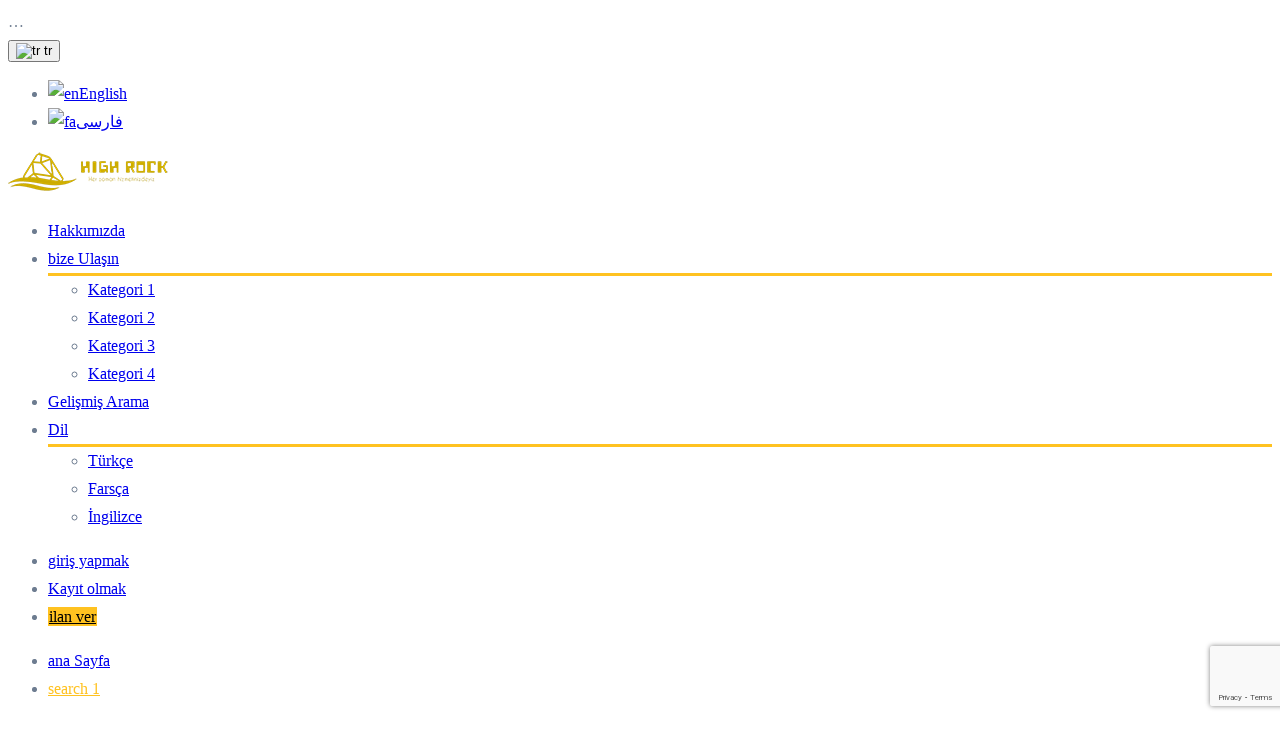

--- FILE ---
content_type: text/html; charset=UTF-8
request_url: https://highrock-ads.com/search-results-tr/?cat_id=1339
body_size: 36709
content:
<!DOCTYPE html>
<html lang="tr-TR">

<head>
        <meta charset="UTF-8">
    <meta name="viewport" content="width=device-width, initial-scale=1, minimum-scale=1, maximum-scale=1">
    <link rel="profile" href="https://gmpg.org/xfn/11" />
        <style id="adforest-custom-css"></style>
    <meta name='robots' content='index, follow, max-image-preview:large, max-snippet:-1, max-video-preview:-1' />
	<style>img:is([sizes="auto" i], [sizes^="auto," i]) { contain-intrinsic-size: 3000px 1500px }</style>
	<link rel="alternate" hreflang="en" href="https://highrock-ads.com/en/search-results-en/" />
<link rel="alternate" hreflang="fa" href="https://highrock-ads.com/fa/search-results/" />
<link rel="alternate" hreflang="tr" href="https://highrock-ads.com/search-results-tr/" />
<link rel="alternate" hreflang="x-default" href="https://highrock-ads.com/search-results-tr/" />

	<!-- This site is optimized with the Yoast SEO Premium plugin v24.0 (Yoast SEO v26.5) - https://yoast.com/wordpress/plugins/seo/ -->
	<title>ücretsiz reklam sitesi | internet reklamcılığı</title>
	<meta name="description" content="Reklam sitemizde arama yapmak kolaydır ve başlık, kategori, ülke, ilan fiyatı vb. bazında arama yapılabilir." />
	<link rel="canonical" href="https://highrock-ads.com/search-results-tr/" />
	<meta property="og:locale" content="tr_TR" />
	<meta property="og:type" content="article" />
	<meta property="og:title" content="search 1" />
	<meta property="og:description" content="Reklam sitemizde arama yapmak kolaydır ve başlık, kategori, ülke, ilan fiyatı vb. bazında arama yapılabilir." />
	<meta property="og:url" content="https://highrock-ads.com/search-results-tr/" />
	<meta property="og:site_name" content="High rock" />
	<meta property="article:modified_time" content="2023-04-12T18:54:22+00:00" />
	<meta property="og:image" content="https://highrock-ads.com/wp-content/uploads/2023/03/MG_6866-Edit.jpg" />
	<meta property="og:image:width" content="1900" />
	<meta property="og:image:height" content="875" />
	<meta property="og:image:type" content="image/jpeg" />
	<meta name="twitter:card" content="summary_large_image" />
	<script type="application/ld+json" class="yoast-schema-graph">{"@context":"https://schema.org","@graph":[{"@type":"WebPage","@id":"https://highrock-ads.com/search-results-tr/","url":"https://highrock-ads.com/search-results-tr/","name":"ücretsiz reklam sitesi | internet reklamcılığı","isPartOf":{"@id":"https://highrock-ads.com/#website"},"datePublished":"2017-02-11T06:41:46+00:00","dateModified":"2023-04-12T18:54:22+00:00","description":"Reklam sitemizde arama yapmak kolaydır ve başlık, kategori, ülke, ilan fiyatı vb. bazında arama yapılabilir.","breadcrumb":{"@id":"https://highrock-ads.com/search-results-tr/#breadcrumb"},"inLanguage":"tr","potentialAction":[{"@type":"ReadAction","target":["https://highrock-ads.com/search-results-tr/"]}]},{"@type":"BreadcrumbList","@id":"https://highrock-ads.com/search-results-tr/#breadcrumb","itemListElement":[{"@type":"ListItem","position":1,"name":"ana Sayfa","item":"https://highrock-ads.com/"},{"@type":"ListItem","position":2,"name":"search 1"}]},{"@type":"WebSite","@id":"https://highrock-ads.com/#website","url":"https://highrock-ads.com/","name":"Highrock-ads.com","description":"her zaman hizmetinizdeyiz","publisher":{"@id":"https://highrock-ads.com/#organization"},"alternateName":"highrock-co.com","potentialAction":[{"@type":"SearchAction","target":{"@type":"EntryPoint","urlTemplate":"https://highrock-ads.com/?s={search_term_string}"},"query-input":{"@type":"PropertyValueSpecification","valueRequired":true,"valueName":"search_term_string"}}],"inLanguage":"tr"},{"@type":"Organization","@id":"https://highrock-ads.com/#organization","name":"Highrock-ads.com","url":"https://highrock-ads.com/","logo":{"@type":"ImageObject","inLanguage":"tr","@id":"https://highrock-ads.com/#/schema/logo/image/","url":"https://highrock-ads.com/wp-content/uploads/2017/03/android-chrome-192x192-1.png","contentUrl":"https://highrock-ads.com/wp-content/uploads/2017/03/android-chrome-192x192-1.png","width":192,"height":192,"caption":"Highrock-ads.com"},"image":{"@id":"https://highrock-ads.com/#/schema/logo/image/"}}]}</script>
	<!-- / Yoast SEO Premium plugin. -->


<link rel='dns-prefetch' href='//static.addtoany.com' />
<link rel='dns-prefetch' href='//cdn.jsdelivr.net' />
<link rel='dns-prefetch' href='//www.google.com' />
<link rel='dns-prefetch' href='//fonts.googleapis.com' />
<link rel='preconnect' href='https://fonts.gstatic.com' crossorigin />
<link rel="alternate" type="application/rss+xml" title="High rock &raquo; akışı" href="https://highrock-ads.com/feed/" />
<link rel="alternate" type="application/rss+xml" title="High rock &raquo; yorum akışı" href="https://highrock-ads.com/comments/feed/" />
<script type="text/javascript">
/* <![CDATA[ */
window._wpemojiSettings = {"baseUrl":"https:\/\/s.w.org\/images\/core\/emoji\/15.0.3\/72x72\/","ext":".png","svgUrl":"https:\/\/s.w.org\/images\/core\/emoji\/15.0.3\/svg\/","svgExt":".svg","source":{"concatemoji":"https:\/\/highrock-ads.com\/wp-includes\/js\/wp-emoji-release.min.js?ver=6.7.4"}};
/*! This file is auto-generated */
!function(i,n){var o,s,e;function c(e){try{var t={supportTests:e,timestamp:(new Date).valueOf()};sessionStorage.setItem(o,JSON.stringify(t))}catch(e){}}function p(e,t,n){e.clearRect(0,0,e.canvas.width,e.canvas.height),e.fillText(t,0,0);var t=new Uint32Array(e.getImageData(0,0,e.canvas.width,e.canvas.height).data),r=(e.clearRect(0,0,e.canvas.width,e.canvas.height),e.fillText(n,0,0),new Uint32Array(e.getImageData(0,0,e.canvas.width,e.canvas.height).data));return t.every(function(e,t){return e===r[t]})}function u(e,t,n){switch(t){case"flag":return n(e,"\ud83c\udff3\ufe0f\u200d\u26a7\ufe0f","\ud83c\udff3\ufe0f\u200b\u26a7\ufe0f")?!1:!n(e,"\ud83c\uddfa\ud83c\uddf3","\ud83c\uddfa\u200b\ud83c\uddf3")&&!n(e,"\ud83c\udff4\udb40\udc67\udb40\udc62\udb40\udc65\udb40\udc6e\udb40\udc67\udb40\udc7f","\ud83c\udff4\u200b\udb40\udc67\u200b\udb40\udc62\u200b\udb40\udc65\u200b\udb40\udc6e\u200b\udb40\udc67\u200b\udb40\udc7f");case"emoji":return!n(e,"\ud83d\udc26\u200d\u2b1b","\ud83d\udc26\u200b\u2b1b")}return!1}function f(e,t,n){var r="undefined"!=typeof WorkerGlobalScope&&self instanceof WorkerGlobalScope?new OffscreenCanvas(300,150):i.createElement("canvas"),a=r.getContext("2d",{willReadFrequently:!0}),o=(a.textBaseline="top",a.font="600 32px Arial",{});return e.forEach(function(e){o[e]=t(a,e,n)}),o}function t(e){var t=i.createElement("script");t.src=e,t.defer=!0,i.head.appendChild(t)}"undefined"!=typeof Promise&&(o="wpEmojiSettingsSupports",s=["flag","emoji"],n.supports={everything:!0,everythingExceptFlag:!0},e=new Promise(function(e){i.addEventListener("DOMContentLoaded",e,{once:!0})}),new Promise(function(t){var n=function(){try{var e=JSON.parse(sessionStorage.getItem(o));if("object"==typeof e&&"number"==typeof e.timestamp&&(new Date).valueOf()<e.timestamp+604800&&"object"==typeof e.supportTests)return e.supportTests}catch(e){}return null}();if(!n){if("undefined"!=typeof Worker&&"undefined"!=typeof OffscreenCanvas&&"undefined"!=typeof URL&&URL.createObjectURL&&"undefined"!=typeof Blob)try{var e="postMessage("+f.toString()+"("+[JSON.stringify(s),u.toString(),p.toString()].join(",")+"));",r=new Blob([e],{type:"text/javascript"}),a=new Worker(URL.createObjectURL(r),{name:"wpTestEmojiSupports"});return void(a.onmessage=function(e){c(n=e.data),a.terminate(),t(n)})}catch(e){}c(n=f(s,u,p))}t(n)}).then(function(e){for(var t in e)n.supports[t]=e[t],n.supports.everything=n.supports.everything&&n.supports[t],"flag"!==t&&(n.supports.everythingExceptFlag=n.supports.everythingExceptFlag&&n.supports[t]);n.supports.everythingExceptFlag=n.supports.everythingExceptFlag&&!n.supports.flag,n.DOMReady=!1,n.readyCallback=function(){n.DOMReady=!0}}).then(function(){return e}).then(function(){var e;n.supports.everything||(n.readyCallback(),(e=n.source||{}).concatemoji?t(e.concatemoji):e.wpemoji&&e.twemoji&&(t(e.twemoji),t(e.wpemoji)))}))}((window,document),window._wpemojiSettings);
/* ]]> */
</script>
<style id='wp-emoji-styles-inline-css' type='text/css'>

	img.wp-smiley, img.emoji {
		display: inline !important;
		border: none !important;
		box-shadow: none !important;
		height: 1em !important;
		width: 1em !important;
		margin: 0 0.07em !important;
		vertical-align: -0.1em !important;
		background: none !important;
		padding: 0 !important;
	}
</style>
<link rel='stylesheet' id='nta-css-popup-css' href='https://highrock-ads.com/wp-content/plugins/whatsapp-for-wordpress/assets/dist/css/style.css?ver=6.7.4' type='text/css' media='all' />
<style id='classic-theme-styles-inline-css' type='text/css'>
/*! This file is auto-generated */
.wp-block-button__link{color:#fff;background-color:#32373c;border-radius:9999px;box-shadow:none;text-decoration:none;padding:calc(.667em + 2px) calc(1.333em + 2px);font-size:1.125em}.wp-block-file__button{background:#32373c;color:#fff;text-decoration:none}
</style>
<style id='global-styles-inline-css' type='text/css'>
:root{--wp--preset--aspect-ratio--square: 1;--wp--preset--aspect-ratio--4-3: 4/3;--wp--preset--aspect-ratio--3-4: 3/4;--wp--preset--aspect-ratio--3-2: 3/2;--wp--preset--aspect-ratio--2-3: 2/3;--wp--preset--aspect-ratio--16-9: 16/9;--wp--preset--aspect-ratio--9-16: 9/16;--wp--preset--color--black: #000000;--wp--preset--color--cyan-bluish-gray: #abb8c3;--wp--preset--color--white: #ffffff;--wp--preset--color--pale-pink: #f78da7;--wp--preset--color--vivid-red: #cf2e2e;--wp--preset--color--luminous-vivid-orange: #ff6900;--wp--preset--color--luminous-vivid-amber: #fcb900;--wp--preset--color--light-green-cyan: #7bdcb5;--wp--preset--color--vivid-green-cyan: #00d084;--wp--preset--color--pale-cyan-blue: #8ed1fc;--wp--preset--color--vivid-cyan-blue: #0693e3;--wp--preset--color--vivid-purple: #9b51e0;--wp--preset--gradient--vivid-cyan-blue-to-vivid-purple: linear-gradient(135deg,rgba(6,147,227,1) 0%,rgb(155,81,224) 100%);--wp--preset--gradient--light-green-cyan-to-vivid-green-cyan: linear-gradient(135deg,rgb(122,220,180) 0%,rgb(0,208,130) 100%);--wp--preset--gradient--luminous-vivid-amber-to-luminous-vivid-orange: linear-gradient(135deg,rgba(252,185,0,1) 0%,rgba(255,105,0,1) 100%);--wp--preset--gradient--luminous-vivid-orange-to-vivid-red: linear-gradient(135deg,rgba(255,105,0,1) 0%,rgb(207,46,46) 100%);--wp--preset--gradient--very-light-gray-to-cyan-bluish-gray: linear-gradient(135deg,rgb(238,238,238) 0%,rgb(169,184,195) 100%);--wp--preset--gradient--cool-to-warm-spectrum: linear-gradient(135deg,rgb(74,234,220) 0%,rgb(151,120,209) 20%,rgb(207,42,186) 40%,rgb(238,44,130) 60%,rgb(251,105,98) 80%,rgb(254,248,76) 100%);--wp--preset--gradient--blush-light-purple: linear-gradient(135deg,rgb(255,206,236) 0%,rgb(152,150,240) 100%);--wp--preset--gradient--blush-bordeaux: linear-gradient(135deg,rgb(254,205,165) 0%,rgb(254,45,45) 50%,rgb(107,0,62) 100%);--wp--preset--gradient--luminous-dusk: linear-gradient(135deg,rgb(255,203,112) 0%,rgb(199,81,192) 50%,rgb(65,88,208) 100%);--wp--preset--gradient--pale-ocean: linear-gradient(135deg,rgb(255,245,203) 0%,rgb(182,227,212) 50%,rgb(51,167,181) 100%);--wp--preset--gradient--electric-grass: linear-gradient(135deg,rgb(202,248,128) 0%,rgb(113,206,126) 100%);--wp--preset--gradient--midnight: linear-gradient(135deg,rgb(2,3,129) 0%,rgb(40,116,252) 100%);--wp--preset--font-size--small: 13px;--wp--preset--font-size--medium: 20px;--wp--preset--font-size--large: 36px;--wp--preset--font-size--x-large: 42px;--wp--preset--font-family--inter: "Inter", sans-serif;--wp--preset--font-family--cardo: Cardo;--wp--preset--spacing--20: 0.44rem;--wp--preset--spacing--30: 0.67rem;--wp--preset--spacing--40: 1rem;--wp--preset--spacing--50: 1.5rem;--wp--preset--spacing--60: 2.25rem;--wp--preset--spacing--70: 3.38rem;--wp--preset--spacing--80: 5.06rem;--wp--preset--shadow--natural: 6px 6px 9px rgba(0, 0, 0, 0.2);--wp--preset--shadow--deep: 12px 12px 50px rgba(0, 0, 0, 0.4);--wp--preset--shadow--sharp: 6px 6px 0px rgba(0, 0, 0, 0.2);--wp--preset--shadow--outlined: 6px 6px 0px -3px rgba(255, 255, 255, 1), 6px 6px rgba(0, 0, 0, 1);--wp--preset--shadow--crisp: 6px 6px 0px rgba(0, 0, 0, 1);}:where(.is-layout-flex){gap: 0.5em;}:where(.is-layout-grid){gap: 0.5em;}body .is-layout-flex{display: flex;}.is-layout-flex{flex-wrap: wrap;align-items: center;}.is-layout-flex > :is(*, div){margin: 0;}body .is-layout-grid{display: grid;}.is-layout-grid > :is(*, div){margin: 0;}:where(.wp-block-columns.is-layout-flex){gap: 2em;}:where(.wp-block-columns.is-layout-grid){gap: 2em;}:where(.wp-block-post-template.is-layout-flex){gap: 1.25em;}:where(.wp-block-post-template.is-layout-grid){gap: 1.25em;}.has-black-color{color: var(--wp--preset--color--black) !important;}.has-cyan-bluish-gray-color{color: var(--wp--preset--color--cyan-bluish-gray) !important;}.has-white-color{color: var(--wp--preset--color--white) !important;}.has-pale-pink-color{color: var(--wp--preset--color--pale-pink) !important;}.has-vivid-red-color{color: var(--wp--preset--color--vivid-red) !important;}.has-luminous-vivid-orange-color{color: var(--wp--preset--color--luminous-vivid-orange) !important;}.has-luminous-vivid-amber-color{color: var(--wp--preset--color--luminous-vivid-amber) !important;}.has-light-green-cyan-color{color: var(--wp--preset--color--light-green-cyan) !important;}.has-vivid-green-cyan-color{color: var(--wp--preset--color--vivid-green-cyan) !important;}.has-pale-cyan-blue-color{color: var(--wp--preset--color--pale-cyan-blue) !important;}.has-vivid-cyan-blue-color{color: var(--wp--preset--color--vivid-cyan-blue) !important;}.has-vivid-purple-color{color: var(--wp--preset--color--vivid-purple) !important;}.has-black-background-color{background-color: var(--wp--preset--color--black) !important;}.has-cyan-bluish-gray-background-color{background-color: var(--wp--preset--color--cyan-bluish-gray) !important;}.has-white-background-color{background-color: var(--wp--preset--color--white) !important;}.has-pale-pink-background-color{background-color: var(--wp--preset--color--pale-pink) !important;}.has-vivid-red-background-color{background-color: var(--wp--preset--color--vivid-red) !important;}.has-luminous-vivid-orange-background-color{background-color: var(--wp--preset--color--luminous-vivid-orange) !important;}.has-luminous-vivid-amber-background-color{background-color: var(--wp--preset--color--luminous-vivid-amber) !important;}.has-light-green-cyan-background-color{background-color: var(--wp--preset--color--light-green-cyan) !important;}.has-vivid-green-cyan-background-color{background-color: var(--wp--preset--color--vivid-green-cyan) !important;}.has-pale-cyan-blue-background-color{background-color: var(--wp--preset--color--pale-cyan-blue) !important;}.has-vivid-cyan-blue-background-color{background-color: var(--wp--preset--color--vivid-cyan-blue) !important;}.has-vivid-purple-background-color{background-color: var(--wp--preset--color--vivid-purple) !important;}.has-black-border-color{border-color: var(--wp--preset--color--black) !important;}.has-cyan-bluish-gray-border-color{border-color: var(--wp--preset--color--cyan-bluish-gray) !important;}.has-white-border-color{border-color: var(--wp--preset--color--white) !important;}.has-pale-pink-border-color{border-color: var(--wp--preset--color--pale-pink) !important;}.has-vivid-red-border-color{border-color: var(--wp--preset--color--vivid-red) !important;}.has-luminous-vivid-orange-border-color{border-color: var(--wp--preset--color--luminous-vivid-orange) !important;}.has-luminous-vivid-amber-border-color{border-color: var(--wp--preset--color--luminous-vivid-amber) !important;}.has-light-green-cyan-border-color{border-color: var(--wp--preset--color--light-green-cyan) !important;}.has-vivid-green-cyan-border-color{border-color: var(--wp--preset--color--vivid-green-cyan) !important;}.has-pale-cyan-blue-border-color{border-color: var(--wp--preset--color--pale-cyan-blue) !important;}.has-vivid-cyan-blue-border-color{border-color: var(--wp--preset--color--vivid-cyan-blue) !important;}.has-vivid-purple-border-color{border-color: var(--wp--preset--color--vivid-purple) !important;}.has-vivid-cyan-blue-to-vivid-purple-gradient-background{background: var(--wp--preset--gradient--vivid-cyan-blue-to-vivid-purple) !important;}.has-light-green-cyan-to-vivid-green-cyan-gradient-background{background: var(--wp--preset--gradient--light-green-cyan-to-vivid-green-cyan) !important;}.has-luminous-vivid-amber-to-luminous-vivid-orange-gradient-background{background: var(--wp--preset--gradient--luminous-vivid-amber-to-luminous-vivid-orange) !important;}.has-luminous-vivid-orange-to-vivid-red-gradient-background{background: var(--wp--preset--gradient--luminous-vivid-orange-to-vivid-red) !important;}.has-very-light-gray-to-cyan-bluish-gray-gradient-background{background: var(--wp--preset--gradient--very-light-gray-to-cyan-bluish-gray) !important;}.has-cool-to-warm-spectrum-gradient-background{background: var(--wp--preset--gradient--cool-to-warm-spectrum) !important;}.has-blush-light-purple-gradient-background{background: var(--wp--preset--gradient--blush-light-purple) !important;}.has-blush-bordeaux-gradient-background{background: var(--wp--preset--gradient--blush-bordeaux) !important;}.has-luminous-dusk-gradient-background{background: var(--wp--preset--gradient--luminous-dusk) !important;}.has-pale-ocean-gradient-background{background: var(--wp--preset--gradient--pale-ocean) !important;}.has-electric-grass-gradient-background{background: var(--wp--preset--gradient--electric-grass) !important;}.has-midnight-gradient-background{background: var(--wp--preset--gradient--midnight) !important;}.has-small-font-size{font-size: var(--wp--preset--font-size--small) !important;}.has-medium-font-size{font-size: var(--wp--preset--font-size--medium) !important;}.has-large-font-size{font-size: var(--wp--preset--font-size--large) !important;}.has-x-large-font-size{font-size: var(--wp--preset--font-size--x-large) !important;}
:where(.wp-block-post-template.is-layout-flex){gap: 1.25em;}:where(.wp-block-post-template.is-layout-grid){gap: 1.25em;}
:where(.wp-block-columns.is-layout-flex){gap: 2em;}:where(.wp-block-columns.is-layout-grid){gap: 2em;}
:root :where(.wp-block-pullquote){font-size: 1.5em;line-height: 1.6;}
</style>
<link rel='stylesheet' id='contact-form-7-css' href='https://highrock-ads.com/wp-content/plugins/contact-form-7/includes/css/styles.css?ver=6.1.4' type='text/css' media='all' />
<link rel='stylesheet' id='redux-extendify-styles-css' href='https://highrock-ads.com/wp-content/plugins/sb_framework/redux-framework/assets/css/extendify-utilities.css?ver=4.4.1' type='text/css' media='all' />
<link rel='stylesheet' id='woocommerce-layout-css' href='https://highrock-ads.com/wp-content/plugins/woocommerce/assets/css/woocommerce-layout.css?ver=9.4.3' type='text/css' media='all' />
<link rel='stylesheet' id='woocommerce-smallscreen-css' href='https://highrock-ads.com/wp-content/plugins/woocommerce/assets/css/woocommerce-smallscreen.css?ver=9.4.3' type='text/css' media='only screen and (max-width: 768px)' />
<link rel='stylesheet' id='woocommerce-general-css' href='https://highrock-ads.com/wp-content/plugins/woocommerce/assets/css/woocommerce.css?ver=9.4.3' type='text/css' media='all' />
<style id='woocommerce-inline-inline-css' type='text/css'>
.woocommerce form .form-row .required { visibility: visible; }
</style>
<link rel='stylesheet' id='wpml-legacy-horizontal-list-0-css' href='https://highrock-ads.com/wp-content/plugins/sitepress-multilingual-cms/templates/language-switchers/legacy-list-horizontal/style.min.css?ver=1' type='text/css' media='all' />
<style id='wpml-legacy-horizontal-list-0-inline-css' type='text/css'>
.wpml-ls-statics-footer a, .wpml-ls-statics-footer .wpml-ls-sub-menu a, .wpml-ls-statics-footer .wpml-ls-sub-menu a:link, .wpml-ls-statics-footer li:not(.wpml-ls-current-language) .wpml-ls-link, .wpml-ls-statics-footer li:not(.wpml-ls-current-language) .wpml-ls-link:link {color:#444444;background-color:#ffffff;}.wpml-ls-statics-footer a, .wpml-ls-statics-footer .wpml-ls-sub-menu a:hover,.wpml-ls-statics-footer .wpml-ls-sub-menu a:focus, .wpml-ls-statics-footer .wpml-ls-sub-menu a:link:hover, .wpml-ls-statics-footer .wpml-ls-sub-menu a:link:focus {color:#000000;background-color:#eeeeee;}.wpml-ls-statics-footer .wpml-ls-current-language > a {color:#444444;background-color:#ffffff;}.wpml-ls-statics-footer .wpml-ls-current-language:hover>a, .wpml-ls-statics-footer .wpml-ls-current-language>a:focus {color:#000000;background-color:#eeeeee;}
</style>
<link rel='stylesheet' id='adforest-google_fonts-css' href='//fonts.googleapis.com/css?family=Lato:400,700,900&#038;subset' type='text/css' media='all' />
<link rel='stylesheet' id='toastr-css' href='https://highrock-ads.com/wp-content/themes/adforest/assests/css/toastr.min.css?ver=6.7.4' type='text/css' media='all' />
<link rel='stylesheet' id='adforest-pro-font-awesome-css' href='https://highrock-ads.com/wp-content/themes/adforest/assests/css/font-awesome.css?ver=6.7.4' type='text/css' media='all' />
<link rel='stylesheet' id='adforest-select2-css' href='https://highrock-ads.com/wp-content/themes/adforest/assests/css/select2.min.css?ver=6.7.4' type='text/css' media='all' />
<link rel='stylesheet' id='leaflet-css' href='https://highrock-ads.com/wp-content/themes/adforest/assests/leaflet/leaflet.css?ver=6.7.4' type='text/css' media='all' />
<link rel='stylesheet' id='leaflet-search-css' href='https://highrock-ads.com/wp-content/themes/adforest/assests/leaflet/leaflet-search.min.css?ver=6.7.4' type='text/css' media='all' />
<link rel='stylesheet' id='leaflet-full-css' href='https://highrock-ads.com/wp-content/themes/adforest/assests/leaflet/leaflet-fullscreen.css?ver=6.7.4' type='text/css' media='all' />
<link rel='stylesheet' id='autocomplete-css-css' href='https://cdn.jsdelivr.net/gh/tomickigrzegorz/autocomplete@1.8.3/dist/css/autocomplete.min.css?ver=6.7.4' type='text/css' media='all' />
<link rel='stylesheet' id='adforest-perfect-scrollbar-css' href='https://highrock-ads.com/wp-content/themes/adforest/assests/css/perfect-scrollbar.css?ver=6.7.4' type='text/css' media='' />
<link rel='stylesheet' id='popup-video-iframe-css' href='https://highrock-ads.com/wp-content/themes/adforest/assests/css/YouTubePopUp.css?ver=6.7.4' type='text/css' media='all' />
<link rel='stylesheet' id='adforest-pro-style-css' href='https://highrock-ads.com/wp-content/themes/adforest/style.css?ver=6.7.4' type='text/css' media='all' />
<link rel='stylesheet' id='bootstrap-css' href='https://highrock-ads.com/wp-content/themes/adforest/assests/css/bootstrap.css?ver=6.7.4' type='text/css' media='all' />
<link rel='stylesheet' id='flaticon-css' href='https://highrock-ads.com/wp-content/themes/adforest/assests/css/flaticon.css?ver=6.7.4' type='text/css' media='all' />
<link rel='stylesheet' id='owl-carousel-carousel-css' href='https://highrock-ads.com/wp-content/themes/adforest/assests/css/owl.carousel.css?ver=6.7.4' type='text/css' media='all' />
<link rel='stylesheet' id='owl-theme-css' href='https://highrock-ads.com/wp-content/themes/adforest/assests/css/owl.theme.css?ver=6.7.4' type='text/css' media='all' />
<link rel='stylesheet' id='adforest-main-css' href='https://highrock-ads.com/wp-content/themes/adforest/assests/css/adforest-main.css?ver=6.7.4' type='text/css' media='all' />
<link rel='stylesheet' id='adforest-menu-css' href='https://highrock-ads.com/wp-content/themes/adforest/assests/css/sb.menu.css?ver=6.7.4' type='text/css' media='all' />
<link rel='stylesheet' id='adforest-vendor-css' href='https://highrock-ads.com/wp-content/themes/adforest/assests/css/wcvendor.css?ver=6.7.4' type='text/css' media='all' />
<link rel='stylesheet' id='adforest-sidebar-css' href='https://highrock-ads.com/wp-content/themes/adforest/assests/css/sidebar.css?ver=6.7.4' type='text/css' media='all' />
<link rel='stylesheet' id='minimal-css' href='https://highrock-ads.com/wp-content/themes/adforest/assests/skins/minimal/minimal.css?ver=6.7.4' type='text/css' media='all' />
<link rel='stylesheet' id='nouislider-css' href='https://highrock-ads.com/wp-content/themes/adforest/assests/css/nouislider.min.css?ver=6.7.4' type='text/css' media='all' />
<link rel='stylesheet' id='adforest-pro-style2-css' href='https://highrock-ads.com/wp-content/themes/adforest/assests/css/adforest-style.css?ver=6.7.4' type='text/css' media='all' />
<link rel='stylesheet' id='adforest-responsive-css' href='https://highrock-ads.com/wp-content/themes/adforest/assests/css/responsive.css?ver=6.7.4' type='text/css' media='all' />
<link rel='stylesheet' id='theme_custom_css-css' href='https://highrock-ads.com/wp-content/themes/adforest/assests/css/custom_style.css?ver=6.7.4' type='text/css' media='all' />
<style id='theme_custom_css-inline-css' type='text/css'>


                 h2 a { color  : #20292f }
                .btn-theme  {
                 border: 1px solid #ffC220; background-color: #ffC220; color: #000000;
                 }
                a.btn-condition:hover, a.btn-warranty:hover, a.btn-type:hover , li a.page-link:hover , .chevron-2:hover , .chevron-1:hover ,.btn-theme:hover ,form div input#searchsubmit:hover  
                { 
                   background-color: #ffC220; 
                   border: 1px solid #ffC220;
                   box-shadow: 0 0.5rem 1.125rem -0.5rem #ffC220 ;
                   color: #000000;
                }
                
               ul.pagination-lg a:hover {
                 background: #ffC220 ;
                 color:  #000000;
               
                  }
               ul.tabs.wc-tabs li:hover a , .padding_cats .cat-btn:hover  ,.prop-it-work-sell-section:hover .prop-it-sell-text-section span
                {
                    color: #000000; 
                } 
                
               .noUi-connect , ul.cont-icon-list li:hover ,  li a.page-link:hover ,ul.socials-links li:hover ,ul.filterAdType li .filterAdType-count:hover{
                     background: #ffC220;
          
                      } 

                 ul.tabs.wc-tabs li:hover    {
                    background-color: #ffC220; 
                    color: #000000;   
                  }
                                             
             .tags-share ul li a:hover , .header-location-icon , .header-3-input .looking-form-search-icon i ,.footer-anchor-section a , .address-icon , .num-icon , .gmail-icon ,.wb-icon  ,.personal-mail i , .personal-phone i ,.personal-addres i ,.woocommerce-tabs .wc-tabs li.active a ,.woocommerce .woocommerce-breadcrumb a ,p.price .amount bdi , .wrapper-latest-product .bottom-listing-product h5 ,.dec-featured-details-section span h3 , .sb-modern-list.ad-listing .content-area .price ,.ad-grid-modern-price h5 ,.ad-grid-modern-heading span i,.item-sub-information li , .post-ad-container .alert a , ul.list li label a ,.active ,.found-adforest-heading h5 span a , .register-account-here p a ,.land-classified-heading h3 span ,.land-classified-text-section .list-inline li i ,.land-qs-heading-section h3 span ,.land-fa-qs .more-less ,.land-bootsrap-models .btn-primary ,.recent-ads-list-price  ,.ad-detail-2-content-heading h4 ,.ads-grid-container .ads-grid-panel span ,.ads-grid-container .ads-grid-panel span ,.new-small-grid .ad-price ,.testimonial-product-listing span ,.client-heading span , .best-new-content span  , .bottom-left .new-price , .map-location i ,.tags-share ul li i ,.item-sub-information li  , div#carousel ul.slides li.flex-active-slide img , ul.clendar-head li a i , ul.list li label a , .post-ad-container .alert a , .new-footer-text-h1 p a ,.app-download-pistachio .app-text-section h5 , .prop-agent-text-section p i , .sb-header-top2 .sb-dec-top-ad-post a i , .srvs-prov-text h4 ,.top-bk-details i ,.bk-sel-price span , .bk-sel-rate i ,.white.category-grid-box-1 .ad-price ,.bk-hero-text h4 , .sb-modern-header-11 .sb-bk-srch-links .list-inline.sb-bk-srch-contents li a ,.sb-header-top-11 .sb-dec-top-ad-post a i , .mat-new-candidates-categories p  ,.mat-hero-text-section h1 span , .feature-detail-heading h5 , .copyright-heading p a 
                    ,.great-product-content h4 ,.sb-short-head span ,span.heading-color,
                    .app-download span ,.cashew-main-counter h4 span ,.blog-post .post-info-date a ,
                    .found-listing-heading h5 ,.pistachio-classified-grid .ad-listing .content-area .price h3 ,.pistachio-classified-grid .negotiable ,
                    .category-grid-box .short-description .price ,.new-feature-products span ,
                    .post-info i ,.tag-icon  ,
                    .funfacts.fun_2 h4 span  ,
                    .listing-detail .listing-content span.listing-price, .adforest-user-ads b,.tech-mac-book h1 span ,
                  #event-count ,.buyent-ads-hero .main-content .title , .ad-listing-hero-main .ad-listing-hero .search-bar-box .srh-bar .input-srh span, .ad-listing-hero-main .ad-listing-hero .search-bar-box .srh-bar .ctg-srh .title, .ad-listing-hero-main .ad-listing-hero .search-bar-box .srh-bar .loct-srh .title ,.ad-listing-hero-main .ad-listing-hero .search-bar-box .srh-bar .input-srh span , .filter-date-event:hover ,.filter-date-event:focus, .tech-mac-book h1 .color-scheme ,.tech-latest-primary-section h3 .explore-style ,.tech-call-to-action .tech-view-section h2 span
                        {
                        color: #ffC220;
                     }
                              @media (min-width: 320px) and (max-width: 995px) {
                             .sb-header-top2 .sb-dec-top-bar {
                                        background: linear-gradient( 
                                                 45deg
                                         , #ffC220 24%,#ffC220 0%);
                                            }
                                            }
                                @media (min-width: 995px) {
                                        .sb-header-top2 .sb-dec-top-bar {
                                        background: linear-gradient( 
                                                 45deg
                                         , #ffffff 24%,#ffC220 0%);
                                            }
                                        }
                   .ad-listing-hero-main .ctg-ads-carousel .ad-category-carousel .item:hover , span.tag.label.label-info.sb_tag ,.sb-header-top3 .sb-mob-top-bar , ul.pagination-lg li.active a ,.ad-event-detail-section .nav-pills .nav-item .nav-link.active {
                        color: #000000;
                        background-color: #ffC220;
                    }
                   
                      @media (min-width: 1200px){
                         .sb-menu.submenu-top-border li > ul {
                           border-top: 3px solid #ffC220;
                         }
                     }               
                .ad-event-detail-section .main-dtl-box .meta-share-box .share-links ul li .icon:hover  , .sb-notify .point , .section-footer-bottom-mlt .line-bottom ,.img-head span  ,ul.filterAdType li.active .filterAdType-count ,.mob-samsung-categories .owl-nav i ,.select2-container--default .select2-results__option--highlighted[aria-selected] , .toys-call-to-action ,.toys-hero-section .toys-new-accessories .toys-hero-content ,.sb-modern-header-11 .sb-bk-search-area .sb-bk-side-btns .sb-bk-srch-links .sb-bk-srch-contents .sb-bk-absolute , .sb-header-11  , .img-options-wrap .dec-featured-ht , .new-all-categories ,.noUi-connect  ,.home-category-slider .category-slider .owl-nav .owl-prev, 
                    .home-category-slider .category-slider .owl-nav .owl-next ,.sb-notify .point:before ,.sb-header-top1.header-classy-header .flo-right .sb-notify .point, .sb-header-top1.transparent-3-header .flo-right .sb-notify .point, .sb-header-top1.transparent-2-header .flo-right .sb-notify .point, .sb-header-top1.transparent-header .flo-right .sb-notify .point, .sb-header-top1.with_ad-header .flo-right .sb-notify .point, .sb-header-top1.black-header .flo-right .sb-notify .point, .sb-header-top1.white-header .flo-right .sb-notify .point{
                     background-color: #ffC220; 

                      }
                      div#carousel ul.slides li.flex-active-slide img , ul.dropdown-user-login , .woocommerce-tabs .wc-tabs ,.land-bootsrap-models .btn-primary  , .chevron-1 ,.chevron-2 , .heading-panel .main-title ,.sb-modern-header-11 .sb-bk-search-area .sb-bk-side-btns .sb-bk-srch-links .sb-bk-srch-contents li:first-child  ,.product-favourite-sb{
                       border-color  :  #ffC220;
                           }
                     
              .img-head img ,li.active .page-link ,.section-bid-2 .nav-tabs .nav-link.active, .nav-tabs .nav-item.show .nav-link , a.btn.btn-selected ,.shop-layout-2 .shops-cart a , .mat-success-stories .owl-nav i ,input[type=submit], button[type=submit] ,.featured-slider-1.owl-theme.ad-slider-box-carousel .owl-nav [class*=owl-] ,
                  .cashew-multiple-grid .nav-pills .nav-link.active, .nav-pills .show > .nav-link ,.pg-new .select-buttons .btn-primary,
                  .widget-newsletter .fieldset form .submit-btn ,a.follow-now-btn ,.tab-content input.btn {
                     background-color: #ffC220;              
                     color: #000000;
                         border-color  :  #ffC220;
                   }
                
                .prop-newest-section .tabbable-line > .nav-tabs > li a.active , .woocommerce input:hover[type='submit'] , .woocommerce button:hover[type='submit'] , .woocommerce .checkout-button:hover , a.follow-now-btn:hover ,.tab-content input.btn:hover{
                              background-color: #ffC220 !important; 
                              border: 1px solid #ffC220 !important;           
                               color: #000000 !important;
                            }
                            
                        input[type=submit]  {
                         background-color: #ffC220 ; color: #000000; border: 1px solid #ffC220;
                         }
                           .detail-product-search form button , .sticky-post-button ,.woocommerce input[type='submit'] , .woocommerce button[type='submit']  ,.woocommerce 
                            .checkout-button {
                            background-color: #ffC220 !important ; color: #000000 !important ; border: 1px solid #ffC220;}

                            .cd-top {background-color : #ffC220 !important }

            
</style>
<link rel='stylesheet' id='persiandatepickerstyle-css' href='https://highrock-ads.com/wp-content/themes/adforest/js/jalali/persianDatepicker-default.css?ver=6.7.4' type='text/css' media='all' />
<link rel='stylesheet' id='addtoany-css' href='https://highrock-ads.com/wp-content/plugins/add-to-any/addtoany.min.css?ver=1.16' type='text/css' media='all' />
<link rel='stylesheet' id='elementor-icons-css' href='https://highrock-ads.com/wp-content/plugins/elementor/assets/lib/eicons/css/elementor-icons.min.css?ver=5.44.0' type='text/css' media='all' />
<link rel='stylesheet' id='elementor-frontend-css' href='https://highrock-ads.com/wp-content/plugins/elementor/assets/css/frontend.min.css?ver=3.33.4' type='text/css' media='all' />
<link rel='stylesheet' id='elementor-post-5115-css' href='https://highrock-ads.com/wp-content/uploads/elementor/css/post-5115.css?ver=1765431796' type='text/css' media='all' />
<link rel='stylesheet' id='elementor-pro-css' href='https://highrock-ads.com/wp-content/plugins/elementor-pro/assets/css/frontend.min.css?ver=3.22.1' type='text/css' media='all' />
<link rel='stylesheet' id='elementor-custom-frontend-rtl-icons-css' href='https://highrock-ads.com/wp-content/plugins/elementor-pro/assets/fonts/rtlicons/rtlicons.css?ver=3.22.1' type='text/css' media='all' />
<link rel="preload" as="style" href="https://fonts.googleapis.com/css?family=Lato:400,700&#038;display=swap&#038;ver=1768765344" /><link rel="stylesheet" href="https://fonts.googleapis.com/css?family=Lato:400,700&#038;display=swap&#038;ver=1768765344" media="print" onload="this.media='all'"><noscript><link rel="stylesheet" href="https://fonts.googleapis.com/css?family=Lato:400,700&#038;display=swap&#038;ver=1768765344" /></noscript><link rel='stylesheet' id='elementor-gf-roboto-css' href='https://fonts.googleapis.com/css?family=Roboto:100,100italic,200,200italic,300,300italic,400,400italic,500,500italic,600,600italic,700,700italic,800,800italic,900,900italic&#038;display=auto&#038;subset=latin-ext' type='text/css' media='all' />
<link rel='stylesheet' id='elementor-gf-robotoslab-css' href='https://fonts.googleapis.com/css?family=Roboto+Slab:100,100italic,200,200italic,300,300italic,400,400italic,500,500italic,600,600italic,700,700italic,800,800italic,900,900italic&#038;display=auto&#038;subset=latin-ext' type='text/css' media='all' />
<script type="text/javascript" id="wpml-cookie-js-extra">
/* <![CDATA[ */
var wpml_cookies = {"wp-wpml_current_language":{"value":"tr","expires":1,"path":"\/"}};
var wpml_cookies = {"wp-wpml_current_language":{"value":"tr","expires":1,"path":"\/"}};
var wpml_cookies = {"wp-wpml_current_language":{"value":"tr","expires":1,"path":"\/"}};
/* ]]> */
</script>
<script type="text/javascript" src="https://highrock-ads.com/wp-content/plugins/sitepress-multilingual-cms/res/js/cookies/language-cookie.js?ver=4.6.14" id="wpml-cookie-js" defer="defer" data-wp-strategy="defer"></script>
<script type="text/javascript" id="addtoany-core-js-before">
/* <![CDATA[ */
window.a2a_config=window.a2a_config||{};a2a_config.callbacks=[];a2a_config.overlays=[];a2a_config.templates={};a2a_localize = {
	Share: "Share",
	Save: "Save",
	Subscribe: "Subscribe",
	Email: "Email",
	Bookmark: "Bookmark",
	ShowAll: "Show all",
	ShowLess: "Show less",
	FindServices: "Find service(s)",
	FindAnyServiceToAddTo: "Instantly find any service to add to",
	PoweredBy: "Powered by",
	ShareViaEmail: "Share via email",
	SubscribeViaEmail: "Subscribe via email",
	BookmarkInYourBrowser: "Bookmark in your browser",
	BookmarkInstructions: "Press Ctrl+D or \u2318+D to bookmark this page",
	AddToYourFavorites: "Add to your favorites",
	SendFromWebOrProgram: "Send from any email address or email program",
	EmailProgram: "Email program",
	More: "More&#8230;",
	ThanksForSharing: "Thanks for sharing!",
	ThanksForFollowing: "Thanks for following!"
};
/* ]]> */
</script>
<script type="text/javascript" defer src="https://static.addtoany.com/menu/page.js" id="addtoany-core-js"></script>
<script type="text/javascript" src="https://highrock-ads.com/wp-includes/js/jquery/jquery.min.js?ver=3.7.1" id="jquery-core-js"></script>
<script type="text/javascript" src="https://highrock-ads.com/wp-includes/js/jquery/jquery-migrate.min.js?ver=3.4.1" id="jquery-migrate-js"></script>
<script type="text/javascript" defer src="https://highrock-ads.com/wp-content/plugins/add-to-any/addtoany.min.js?ver=1.1" id="addtoany-jquery-js"></script>
<script type="text/javascript" src="https://highrock-ads.com/wp-content/plugins/woocommerce/assets/js/jquery-blockui/jquery.blockUI.min.js?ver=2.7.0-wc.9.4.3" id="jquery-blockui-js" data-wp-strategy="defer"></script>
<script type="text/javascript" id="wc-add-to-cart-js-extra">
/* <![CDATA[ */
var wc_add_to_cart_params = {"ajax_url":"\/wp-admin\/admin-ajax.php","wc_ajax_url":"\/?wc-ajax=%%endpoint%%","i18n_view_cart":"Sepetim","cart_url":"https:\/\/highrock-ads.com\/cart-tr\/","is_cart":"","cart_redirect_after_add":"yes"};
/* ]]> */
</script>
<script type="text/javascript" src="https://highrock-ads.com/wp-content/plugins/woocommerce/assets/js/frontend/add-to-cart.min.js?ver=9.4.3" id="wc-add-to-cart-js" data-wp-strategy="defer"></script>
<script type="text/javascript" src="https://highrock-ads.com/wp-content/plugins/woocommerce/assets/js/js-cookie/js.cookie.min.js?ver=2.1.4-wc.9.4.3" id="js-cookie-js" defer="defer" data-wp-strategy="defer"></script>
<script type="text/javascript" id="woocommerce-js-extra">
/* <![CDATA[ */
var woocommerce_params = {"ajax_url":"\/wp-admin\/admin-ajax.php","wc_ajax_url":"\/?wc-ajax=%%endpoint%%"};
/* ]]> */
</script>
<script type="text/javascript" src="https://highrock-ads.com/wp-content/plugins/woocommerce/assets/js/frontend/woocommerce.min.js?ver=9.4.3" id="woocommerce-js" defer="defer" data-wp-strategy="defer"></script>
<script type="text/javascript" src="https://highrock-ads.com/wp-content/plugins/js_composer/assets/js/vendors/woocommerce-add-to-cart.js?ver=7.9" id="vc_woocommerce-add-to-cart-js-js"></script>
<script type="text/javascript" src="https://highrock-ads.com/wp-content/themes/adforest/assests/leaflet/leaflet.js?ver=6.7.4" id="leaflet-js"></script>
<script type="text/javascript" src="https://highrock-ads.com/wp-content/themes/adforest/assests/leaflet/leaflet.markercluster.js?ver=6.7.4" id="leaflet-markercluster-js"></script>
<script type="text/javascript" src="https://highrock-ads.com/wp-content/themes/adforest/assests/leaflet/leaflet-search.min.js?ver=6.7.4" id="leaflet-search-js"></script>
<script type="text/javascript" src="https://highrock-ads.com/wp-content/themes/adforest/assests/leaflet/leaflet-fullscreen.js?ver=6.7.4" id="leaflet-fullscreen-js"></script>
<script type="text/javascript" src="https://cdn.jsdelivr.net/gh/tomickigrzegorz/autocomplete@1.8.3/dist/js/autocomplete.min.js?ver=6.7.4" id="autocomplete-js-js"></script>
<script type="text/javascript" src="https://www.google.com/recaptcha/api.js?hl=tr&amp;render=6Lf1NqMlAAAAAPCxpBeGuG4QNtSb30ZzX-0ryg2r&amp;ver=6.7.4" id="recaptcha-js"></script>
<script type="text/javascript" src="https://highrock-ads.com/wp-content/themes/adforest/assests/js/jquery.nicescroll.min.js?ver=6.7.4" id="nicescroll-js"></script>
<script type="text/javascript" src="https://highrock-ads.com/wp-content/themes/adforest/assests/js/jquery.fancybox.min.js?ver=6.7.4" id="adforest-fancybox-js"></script>
<script></script><link rel="https://api.w.org/" href="https://highrock-ads.com/wp-json/" /><link rel="alternate" title="JSON" type="application/json" href="https://highrock-ads.com/wp-json/wp/v2/pages/6653" /><link rel="EditURI" type="application/rsd+xml" title="RSD" href="https://highrock-ads.com/xmlrpc.php?rsd" />

<link rel='shortlink' href='https://highrock-ads.com/?p=6653' />
<link rel="alternate" title="oEmbed (JSON)" type="application/json+oembed" href="https://highrock-ads.com/wp-json/oembed/1.0/embed?url=https%3A%2F%2Fhighrock-ads.com%2Fsearch-results-tr%2F" />
<link rel="alternate" title="oEmbed (XML)" type="text/xml+oembed" href="https://highrock-ads.com/wp-json/oembed/1.0/embed?url=https%3A%2F%2Fhighrock-ads.com%2Fsearch-results-tr%2F&#038;format=xml" />
<meta name="generator" content="WPML ver:4.6.14 stt:1,17,53;" />
<meta name="generator" content="Redux 4.4.1" />        <div class="loading" id="sb_loading">&#8230;</div>
        <meta name="fontiran.com:license" content="NB76C">
<link rel="stylesheet" type="text/css" href="https://highrock-ads.com/wp-content/themes/adforest/mehrdesign-typo/pink.css" />
<style>
    .IRANSansWeb_Bold {font-family:IranYekan;}
</style>
<link rel="icon" href="https://highrock-ads.com/cropped-android-chrome-192x192-1-32x32.ico" type="image/x-icon"><link rel="icon" href="https://highrock-ads.com/cropped-android-chrome-192x192-1-32x32.png" sizes="32x32">	<noscript><style>.woocommerce-product-gallery{ opacity: 1 !important; }</style></noscript>
	<meta name="generator" content="Elementor 3.33.4; features: additional_custom_breakpoints; settings: css_print_method-external, google_font-enabled, font_display-auto">
<style type="text/css">.recentcomments a{display:inline !important;padding:0 !important;margin:0 !important;}</style>			<style>
				.e-con.e-parent:nth-of-type(n+4):not(.e-lazyloaded):not(.e-no-lazyload),
				.e-con.e-parent:nth-of-type(n+4):not(.e-lazyloaded):not(.e-no-lazyload) * {
					background-image: none !important;
				}
				@media screen and (max-height: 1024px) {
					.e-con.e-parent:nth-of-type(n+3):not(.e-lazyloaded):not(.e-no-lazyload),
					.e-con.e-parent:nth-of-type(n+3):not(.e-lazyloaded):not(.e-no-lazyload) * {
						background-image: none !important;
					}
				}
				@media screen and (max-height: 640px) {
					.e-con.e-parent:nth-of-type(n+2):not(.e-lazyloaded):not(.e-no-lazyload),
					.e-con.e-parent:nth-of-type(n+2):not(.e-lazyloaded):not(.e-no-lazyload) * {
						background-image: none !important;
					}
				}
			</style>
			<meta name="generator" content="Powered by WPBakery Page Builder - drag and drop page builder for WordPress."/>
<style class='wp-fonts-local' type='text/css'>
@font-face{font-family:Inter;font-style:normal;font-weight:300 900;font-display:fallback;src:url('https://highrock-ads.com/wp-content/plugins/woocommerce/assets/fonts/Inter-VariableFont_slnt,wght.woff2') format('woff2');font-stretch:normal;}
@font-face{font-family:Cardo;font-style:normal;font-weight:400;font-display:fallback;src:url('https://highrock-ads.com/wp-content/plugins/woocommerce/assets/fonts/cardo_normal_400.woff2') format('woff2');}
</style>
<link rel="icon" href="https://highrock-ads.com/wp-content/uploads/2017/03/cropped-output-onlinepngtools-1-32x32.png" sizes="32x32" />
<link rel="icon" href="https://highrock-ads.com/wp-content/uploads/2017/03/cropped-output-onlinepngtools-1-192x192.png" sizes="192x192" />
<link rel="apple-touch-icon" href="https://highrock-ads.com/wp-content/uploads/2017/03/cropped-output-onlinepngtools-1-180x180.png" />
<meta name="msapplication-TileImage" content="https://highrock-ads.com/wp-content/uploads/2017/03/cropped-output-onlinepngtools-1-270x270.png" />
		<style type="text/css" id="wp-custom-css">
			div.col-xs-12.col-md-12.col-sm-12.text-center h2 {font-family:ADav;font-weight:400;font-size:27px}
.footer-top .widget .footer-new-title {color:#413b3b !important;}

.rtl .dashboard-menu-container.profile-dropdown ul li ul.dropdown-menu a .menu-name ,.rtl .dashboard-menu-container.profile-dropdown ul li ul.dropdown-menu:hover a .menu-name {color:#232323 !important;}
.sb-light-header .sb-colored-header .sb-new-version .mega-menu .menu-search-bar li a.btn {font-family:ADSans !important;}
div#app-landing div.vc_column-inner div.wpb_wrapper section.land-hero-section div.container div.row div.col-lg-6.col-xs-12.col-sm-12.col-md-7 div.land-hero-text-section div.land-hero-operating-system h1 {font-family:lalezar;font-weight:200;    padding-top: 10px;}
div#app-landing div.vc_column-inner div.wpb_wrapper section.land-classified-apps  div.container div.row div.col-lg-6.col-xs-12.col-sm-6.col-md-6 div.land-classified-text-section div.land-classified-heading h3 ,div#app-landing div.vc_column-inner div.wpb_wrapper section.land-fa-qs div.container div.row div.col-lg-6.col-xs-12.col-sm-6.col-md-6 div.land-qs-heading-section h3 {font-family:lalezar;font-weight:200;}		</style>
		<style id="adforest_theme-dynamic-css" title="dynamic-css" class="redux-options-output">body{line-height:28px;font-weight:400;font-style:normal;color:#6d7c90;font-size:16px;font-display:swap;}p{font-family:Lato;line-height:30px;font-weight:400;font-style:normal;color:#777;font-size:16px;font-display:swap;}h1{font-family:Lato;line-height:40px;font-weight:700;font-style:normal;color:#20292f;font-size:34px;font-display:swap;}h2{font-family:Lato;line-height:36px;font-weight:700;font-style:normal;color:#20292f;font-size:30px;font-display:swap;}h3{font-family:Lato;line-height:28px;font-weight:700;font-style:normal;color:#20292f;font-size:26px;font-display:swap;}h4{font-family:Lato;line-height:27px;font-weight:700;font-style:normal;color:#20292f;font-size:20px;font-display:swap;}h5{font-family:Lato;line-height:24px;font-weight:700;font-style:normal;color:#20292f;font-size:18px;font-display:swap;}h6{font-family:Lato;line-height:21px;font-weight:700;font-style:normal;color:#20292f;font-size:14px;font-display:swap;}</style><noscript><style> .wpb_animate_when_almost_visible { opacity: 1; }</style></noscript></head>

<body class="page-template page-template-page-search page-template-page-search-php page page-id-6653 theme-adforest woocommerce-no-js wpb-js-composer js-comp-ver-7.9 vc_responsive elementor-default elementor-kit-5115 elementor-page elementor-page-6653">
        <div class="dropdown ad-language">
                            <button class="btn btn-default dropdown-toggle" type="button" id="dropdownMenu1" data-bs-toggle="dropdown" aria-haspopup="true" aria-expanded="true">
                                <img src="https://highrock-ads.com/wp-content/plugins/sitepress-multilingual-cms/res/flags/tr.svg" height="12" alt="tr" width="18"  alt="flag" /> tr 
                                <span class="caret"></span>
                            </button>
                            <ul class="dropdown-menu">
                            <li><a href="https://highrock-ads.com/en/search-results-en/"><img src="https://highrock-ads.com/wp-content/plugins/sitepress-multilingual-cms/res/flags/en.svg" height="12" alt="en" width="18"  alt="flag" />English</a></li><li><a href="https://highrock-ads.com/fa/search-results/"><img src="https://highrock-ads.com/wp-content/plugins/sitepress-multilingual-cms/res/flags/fa.svg" height="12" alt="fa" width="18"  alt="flag" />فارسی</a></li>
                            </ul>
                        </div>
    



    
<div class="sb-header sb-header-4   ">
    <div class="container-fluid">
        <!-- sb header -->
        <div class="sb-header-container">
            <!--Logo-->

            <div class="row">
                <div class="col-xl-8 col-lg-12 col-md-12 col-12 col-sm-12">
                    <div class="logo" data-mobile-logo="https://highrock-ads.com/wp-content/uploads/2017/03/gold40.png" data-sticky-logo="https://highrock-ads.com/wp-content/uploads/2017/03/gold40.png">

                        <a href="https://highrock-ads.com/"><img class = "sb_site_logo" src="https://highrock-ads.com/wp-content/uploads/2017/03/gold40.png" alt="logo"></a>
                    </div>

                    <div class="burger-menu">
                        <div class="line-menu line-half first-line"></div>
                        <div class="line-menu"></div>
                        <div class="line-menu line-half last-line"></div>
                    </div>
                    <!--Navigation menu-->      
                    <nav class="sb-menu menu-caret submenu-top-border submenu-scale mega-menu">
                        <ul class="menu-links"><li class = "  "> <a  href="https://highrock-ads.com/about-us-tr/">Hakkımızda  </a></li><li class = "  "> <a  href="https://highrock-ads.com/contact-us-tr/">bize Ulaşın  <i class="fa fa-angle-down fa-indicator"></i></a><ul class="drop-down-multilevel grid-col-12"><li class="hoverTrigger sub-menu"><a  href="https://highrock-ads.com/category-classic-2-tr/">Kategori 1  </a><li class="hoverTrigger sub-menu"><a  href="https://highrock-ads.com/category-classic-tr/">Kategori 2  </a><li class="hoverTrigger sub-menu"><a  href="https://highrock-ads.com/categories-1-tr/">Kategori 3  </a><li class="hoverTrigger sub-menu"><a  href="https://highrock-ads.com/color-category/">Kategori 4  </a></ul></li><li class = "  "> <a  href="https://highrock-ads.com/search-results-tr/">Gelişmiş Arama  </a></li><li class = "  "> <a  href="https://highrock-ads.com"> <i class="fa fa-language custom-icon"></i>Dil  <i class="fa fa-angle-down fa-indicator"></i></a><ul class="drop-down-multilevel grid-col-12"><li class="hoverTrigger sub-menu"><a  href="https://highrock-ads.com">Türkçe  </a><li class="hoverTrigger sub-menu"><a  href="https://highrock-ads.com/fa/">Farsça  </a><li class="hoverTrigger sub-menu"><a  href="https://highrock-ads.com/en/">İngilizce  </a></ul></li></ul>                    </nav>
                </div>
                <div class="col-xl-4 col-lg-12 col-md-12 col-12 col-sm-12">
                    <div class="sign-in-up">
                        <ul class="list-sign-in ">
                            <li class="login-me"><a href="https://highrock-ads.com/login-tr/"><i class="fa fa-sign-in color-point"></i> giriş yapmak</a></li>
                                      <li class="register-me"><a href="https://highrock-ads.com/register-tr/" class=""><i class="fa fa-user-plus color-point"></i>Kayıt olmak</a></li>
                                                                     <li class="ad-post-btn">


<a href="https://highrock-ads.com/post-ad-tr/" class="btn btn-theme"><i class="fa fa-plus" aria-hidden="true"></i>ilan ver</a></li>
                        </ul>
                    </div>
                </div>
            </div>   
        </div>
    </div>
    <div class="header-shadow-wrapper">
    </div>
</div>
    <section class="dt-detaial-page">
        <div class="container">
            <div class="row">
                <div class="col-lg-12 col-md-12 col-sm-12">
                    <ul class="detail-page-item">
                         <li><a href="https://highrock-ads.com/">ana Sayfa </a></li>   
                                                  <li><a href="javascript:void(0);" class="active">search 1</a></li>
                      
                    </ul>
                </div>
            </div>
        </div>
    </section>

<script>function adforest_location() {var options = {types: ['(cities)'],};var input = document.getElementById('sb_user_address');var action_on_complete	= '';var autocomplete = new google.maps.places.Autocomplete(input, options);if( action_on_complete ){new google.maps.event.addListener(autocomplete, 'place_changed', function() {var place = autocomplete.getPlace();document.getElementById('ad_map_lat').value = place.geometry.location.lat();document.getElementById('ad_map_long').value = place.geometry.location.lng();var markers = [{'title': '','lat': place.geometry.location.lat(),'lng': place.geometry.location.lng(),},];my_g_map(markers);});}}</script><div class="map-container-scroll">
    <section class="match-adforest">
        <div class="container-fluid">
            <div class="row">
                <div class="col-xxl-2 col-xl-3 col-lg-3 col-md-12 col-sm-12 col-12 col-pm bg-white"></div>
                <div class="col-xxl-10 col-xl-9 col-lg-9 col-md-12 col-sm-12 col-12 col-pm">
                    <div class="found-adforest">
                        <div class="found-adforest-heading">
                            <h5>2 Ads Found:                                      <span><a class="filterAdType-count" href="https://highrock-ads.com/search-results-tr/">Reset Search</a></span>
                                </h5>
                        </div>
                        <div class="found-adforest-sorting">

                            <ul class="found-sort-item">
                                                                <li> 
                                                                        <form method="get">
                                        <select name="sort"  class="custom-select order_by"  id="select-sort" >
                                            <option value="id-desc" >Newest To Oldest</option>
                                            <option value="id-asc" >Oldest To Newest</option>
                                            <option value="price-desc" >Price: High to Low</option>
                                            <option value="price-asc" >Price: Low to High</option>
                                        </select>
                                        <input type="hidden" name="cat_id" value="1339" />                                    </form>
                                </li>
                                                            </ul>
                        </div>
                    </div>
                </div>
            </div>
        </div>
    </section>
    <section class="search-vendor-page  search-map-container">
        <div class="container-fluid">
            <div class="row">
                
    <div class="sidebar   map-sidebar" >
    	        <div class="panel-group" id="accordion" role="tablist" aria-multiselectable="true">
            <div class="collapse-heading-search"><h1>Search Filters</h1> 

</div>
            <div class="panel panel-default">
    <div class="panel-heading" role="tab" id="headingFive">
        <h4 class="ad-widget-title"><a class="collapsed" role="button" data-bs-toggle="collapse" data-parent="#accordion" href="#collapseFive" aria-expanded="true" aria-controls="collapseFive"><i class="more-less fa fa-plus"></i>reklam ara</a></h4>
    </div>
        <form method="get" action="https://highrock-ads.com/search-results-tr/" >
        <div id="collapseFive" class="panel-collapse collapse " role="tabpanel" aria-labelledby="headingFive">
            <div class="panel-body">
                <div class="search-widget">
                    <input placeholder="Aramak" type="text" name="ad_title" value="" autocomplete="off"><button type="submit"><i class="fa fa-search"></i></button>
                </div>
            </div>
        </div>
        <input type="hidden" name="cat_id" value="1339" />    </form>
</div>
            
<div class="panel panel-default">
    <div class="panel-heading" role="tab" id="headingOne">
        <h4 class="ad-widget-title">
            <a role="button" data-bs-toggle="collapse" data-parent="#accordion" href="#collapseOne" aria-expanded="true" aria-controls="collapseOne" class="">
                <i class="more-less fa fa-plus"></i>
                kategoriler            </a>
        </h4>
    </div>
        <form method="get" id="search_cats_w" action="https://highrock-ads.com/search-results-tr/">
        <div id="collapseOne" class="panel-collapse collapse show" role="tabpanel" aria-labelledby="headingOne">
                            <div class="panel-body categories">
                      Moda ve giyim &raquo; Kozmetik                    <ul>
                                                    <li> <a href="javascript:void(0);" data-cat-id="912"><i class=""></i>Elektrikli ev esyalari<span>(23)</span></a></li>
                                                        <li> <a href="javascript:void(0);" data-cat-id="1002"><i class=""></i>Emlak<span>(1)</span></a></li>
                                                        <li> <a href="javascript:void(0);" data-cat-id="933"><i class=""></i>ev Aletleri<span>(32)</span></a></li>
                                                        <li> <a href="javascript:void(0);" data-cat-id="957"><i class=""></i>Hayvanların satışı ve veteriner<span>(1)</span></a></li>
                                                        <li> <a href="javascript:void(0);" data-cat-id="982"><i class=""></i>iş arayan<span>(0)</span></a></li>
                                                        <li> <a href="javascript:void(0);" data-cat-id="892"><i class=""></i>Meslekler<span>(0)</span></a></li>
                                                        <li> <a href="javascript:void(0);" data-cat-id="947"><i class=""></i>Mobil, bilgisayar ve oyunlar<span>(5)</span></a></li>
                                                        <li> <a href="javascript:void(0);" data-cat-id="1314"><i class=""></i>Moda ve giyim<span>(8)</span></a></li>
                                                        <li> <a href="javascript:void(0);" data-cat-id="926"><i class=""></i>mutfak eşyaları<span>(0)</span></a></li>
                                                        <li> <a href="javascript:void(0);" data-cat-id="1288"><i class=""></i>spor<span>(3)</span></a></li>
                                                        <li> <a href="javascript:void(0);" data-cat-id="963"><i class=""></i>Taşıma aracı<span>(1)</span></a></li>
                                                </ul>	
                </div>
                        </div>
        <input type="hidden" name="cat_id" id="cat_id" value="" />
                    </form>
</div><div class="panel panel-default">
    <div class="panel-heading" role="tab" id="location_heading">
        <h4 class="ad-widget-title">
            <a role="button" data-bs-toggle="collapse" data-parent="#accordion" href="#ad-location" aria-expanded="true" aria-controls="collapseOne" class="collapsed"> 
                <i class="more-less fa fa-plus"></i>
                ülkenin konumu            </a>
        </h4>
    </div>
        <form method="get" id="search_countries" action="https://highrock-ads.com/search-results-tr/">
        <div id="ad-location" class="panel-collapse collapse " role="tabpanel" aria-labelledby="headingOne">

                            <div class="panel-body countries">
                                        <ul>
                                                    <li> 
                                <a href="javascript:void(0);"  data-country-id="1249">
                                    Degir menlik 
                                    <span>(0)</span>
                                </a>
                            </li>
                                                        <li> 
                                <a href="javascript:void(0);"  data-country-id="1250">
                                    Dipkarpaz 
                                    <span>(0)</span>
                                </a>
                            </li>
                                                        <li> 
                                <a href="javascript:void(0);"  data-country-id="1251">
                                    eskele 
                                    <span>(41)</span>
                                </a>
                            </li>
                                                        <li> 
                                <a href="javascript:void(0);"  data-country-id="1253">
                                    guzelyurt 
                                    <span>(0)</span>
                                </a>
                            </li>
                                                        <li> 
                                <a href="javascript:void(0);"  data-country-id="1248">
                                    kibris 
                                    <span>(69)</span>
                                </a>
                            </li>
                                                        <li> 
                                <a href="javascript:void(0);"  data-country-id="1261">
                                    kyrne 
                                    <span>(0)</span>
                                </a>
                            </li>
                                                        <li> 
                                <a href="javascript:void(0);"  data-country-id="1254">
                                    lapta 
                                    <span>(0)</span>
                                </a>
                            </li>
                                                        <li> 
                                <a href="javascript:void(0);"  data-country-id="1255">
                                    leftke 
                                    <span>(0)</span>
                                </a>
                            </li>
                                                        <li> 
                                <a href="javascript:void(0);"  data-country-id="1256">
                                    leftkosa 
                                    <span>(0)</span>
                                </a>
                            </li>
                                                        <li> 
                                <a href="javascript:void(0);"  data-country-id="1257">
                                    magusta 
                                    <span>(25)</span>
                                </a>
                            </li>
                                                        <li> 
                                <a href="javascript:void(0);"  data-country-id="1258">
                                    Yeni Erenköy 
                                    <span>(1)</span>
                                </a>
                            </li>
                                                        <li> 
                                <a href="javascript:void(0);"  data-country-id="1259">
                                    yenibugazici 
                                    <span>(29)</span>
                                </a>
                            </li>
                                                </ul>	
                </div>
                        </div>
        <input type="hidden" name="country_id" id="country_id" value="" />
        <input type="hidden" name="cat_id" value="1339" />            </form>

</div><div class="panel panel-default">
    <div class="panel-heading" role="tab" id="headingfour">
        <h4 class="ad-widget-title">
            <a class="collapsed" role="button" data-bs-toggle="collapse" data-parent="#accordion" href="#collapsefour" aria-expanded="false" aria-controls="collapsefour">
                <i class="more-less fa fa-plus"></i>
                reklam fiyatı            </a>
        </h4>
    </div>
        <form method="get" action="https://highrock-ads.com/search-results-tr/" >
        <div id="collapsefour" class="panel-collapse collapse " role="tabpanel" aria-labelledby="headingfour">
            <div class="panel-body">
                <span class="price-slider-value">Fiyat                    (₺ ) 
                    <span id="price-min"></span> - <span id="price-max"></span>
                </span>
                <div id="price-slider"></div>
                <div class="input-group margin-top-10">
                    <input type="text" class="form-control" name="min_price" id="min_selected" value="1" />
                    <span class="input-group-addon">-</span>
                    <input type="text" class="form-control" name="max_price" id="max_selected" value="10000000" />
                </div>
                                <input type="hidden" id="min_price" value="1" />
                <input type="hidden" id="max_price" value="10000000" />
                <input type="submit" class="btn btn-theme btn-sm margin-top-20" value="Aramak" />
            </div>
        </div>
        <input type="hidden" name="cat_id" value="1339" />    </form>
</div><div class="panel panel-default">
<div class="panel-heading" role="tab" id="headingNine">
    <h4 class="ad-widget-title">
        <a class="" role="button" data-bs-toggle="collapse" data-parent="#accordion" href="#collapseNine" aria-expanded="true" aria-controls="collapseNine">
            <i class="more-less fa fa-plus"></i>
            Basit veya özel        </a>
    </h4>
</div>
<form method="get" action="https://highrock-ads.com/search-results-tr/" >
    <div id="collapseNine" class="panel-collapse collapse " role="tabpanel" aria-labelledby="headingNine">
        <div class="panel-body">
            <div class="skin-minimal">
                <ul class="list"><li><input tabindex="7" type="radio" id="minimal-radio-sb_1" name="ad" value="0"   ><label for="minimal-radio-sb_1" >Simple Ads</label></li>
                <li><input tabindex="7" type="radio" id="minimal-radio-sb_2" name="ad" value="1"   ><label for="minimal-radio-sb_2" >Öne Çıkan Reklamlar</label></li></ul>
            </div>
        </div>
    </div>
    <input type="hidden" name="cat_id" value="1339" /></form>
</div><div class="panel panel-default">
    <div class="panel-heading" role="tab" id="headingThree">
        <h4 class="ad-widget-title">
            <a  role="button" data-bs-toggle="collapse" data-parent="#accordion" href="#collapseThree" aria-expanded="false" aria-controls="collapseThree" class="collapsed">
                <i class="more-less fa fa-plus"></i>
                Konum            </a>
        </h4>
    </div>
        <form method="get" action="https://highrock-ads.com/search-results-tr/" >
        <div id="collapseThree" class="panel-collapse collapse " role="tabpanel" aria-labelledby="headingThree">
            <div class="panel-body">
                <div class="skin-minimal">
                    <ul class="list">                            <li><input tabindex="7" type="radio" id="minimal-radio-841" name="condition" value="ikinci el"   ><label for="minimal-radio-841" >ikinci el</label></li>
                                                        <li><input tabindex="7" type="radio" id="minimal-radio-843" name="condition" value="yeni"   ><label for="minimal-radio-843" >yeni</label></li>
                            </ul></div></div></div>
        <input type="hidden" name="cat_id" value="1339" />    </form>
</div>
<div class="panel panel-default">
<div class="panel-heading" role="tab" id="headingSeven">
<h4 class="ad-widget-title"><a role="button" data-bs-toggle="collapse" data-parent="#accordion" href="#collapseSeven" aria-expanded="true" aria-controls="collapseSeven" class="collapsed"><i class="more-less fa fa-plus"></i>reklam türü</a></h4></div>
<form method="get" action="https://highrock-ads.com/search-results-tr/" >
<div id="collapseSeven" class="panel-collapse collapse " role="tabpanel" aria-labelledby="headingSeven">
<div class="panel-body">
<div class="skin-minimal">
    <ul class="list">            <li><input tabindex="7" type="radio" id="minimal-radio-848" name="ad_type" value="değişme"  > <label for="minimal-radio-848" >değişme</label></li>
                        <li><input tabindex="7" type="radio" id="minimal-radio-851" name="ad_type" value="kayıp eşya bürosu"  > <label for="minimal-radio-851" >kayıp eşya bürosu</label></li>
                        <li><input tabindex="7" type="radio" id="minimal-radio-849" name="ad_type" value="satın almak"  > <label for="minimal-radio-849" >satın almak</label></li>
                        <li><input tabindex="7" type="radio" id="minimal-radio-850" name="ad_type" value="satmak"  > <label for="minimal-radio-850" >satmak</label></li>
            </ul></div></div></div>
<input type="hidden" name="cat_id" value="1339" /></form></div><div class="panel panel-default">
    <div class="panel-heading" role="tab" id="headingSix">
        <h4 class="ad-widget-title">
            <a  role="button" data-bs-toggle="collapse" data-parent="#accordion" href="#collapseSix" aria-expanded="true" aria-controls="collapseSix" class="collapsed">
                <i class="more-less fa fa-plus"></i>
                reklam konumları            </a>
        </h4>
    </div>
        <form method="get" action="https://highrock-ads.com/search-results-tr/" >
        <div id="collapseSix" class="panel-collapse collapse " role="tabpanel" aria-labelledby="headingSix">
            <div class="panel-body">
                <div class="search-widget">
                    <input placeholder="Aramak" type="text" name="location" value="" id="sb_user_address" />
                    <button type="submit"><i class="fa fa-search"></i></button>
                </div>
            </div>
        </div>
        <input type="hidden" name="cat_id" value="1339" />    </form>
    <script>function adforest_location() {var options = {types: ['(cities)'],};var input = document.getElementById('sb_user_address');var action_on_complete	= '';var autocomplete = new google.maps.places.Autocomplete(input, options);if( action_on_complete ){new google.maps.event.addListener(autocomplete, 'place_changed', function() {var place = autocomplete.getPlace();document.getElementById('ad_map_lat').value = place.geometry.location.lat();document.getElementById('ad_map_long').value = place.geometry.location.lng();var markers = [{'title': '','lat': place.geometry.location.lat(),'lng': place.geometry.location.lng(),},];my_g_map(markers);});}}</script></div>            <div class="feature-ads panel panel-default">
                <div class="panel-heading feature-ads-heading">
                    <h4 class="">Özel promosyonlar</h4>
                </div>
                <div class="feature-ads-carousel">
                    
                                <div class="feature-detail">
                                    <div class="feaure-ads-img">
                                      <a href="https://highrock-ads.com/ad/vestel-marka-bulasik-makinesi/">  <img class="img-fluid" alt="Vestel marka bulaşık makinesi" src="https://highrock-ads.com/wp-content/uploads/2023/05/Compress_20230508_131151_1113-300x224.jpg"></a>
                                        <div class="overlay-feature">
                                            <ul class="overlay-feature-icon">
                                                <li><a href="https://highrock-ads.com/wp-content/uploads/2023/05/Compress_20230508_131151_1113.jpg"><i class="fa fa-search"></i></a></li>
                                                <li> <a href="javascript:void(0)"  data-adid="7058" class="ad_to_fav"> <i class="fa fa-heart"></i></a>  </li>

                                            </ul>
                                        </div>
                                        <div class="found-featured featured-ribbon">Öne Çıkanlar
                                                 <div class="fold"></div></div>                                       
                                    </div>
                                    <div class="feature-detail-heading">
                                        <div class="category-title">
                                            <span class="padding_cats"><a href="https://highrock-ads.com/ad_category/electrical-appliances/" class="">Elektrikli ev esyalari</a></span><span class="padding_cats"><a href="https://highrock-ads.com/ad_category/wash-dishes/" class="">bulaşık yıkamak</a></span>                                        </div>
                                        <h4><a href="https://highrock-ads.com/ad/vestel-marka-bulasik-makinesi/">Vestel marka bulaşık maki...</a></h4>
                                        <h5>görüşme fiyatı</h5>
                                        <span><i class="fa fa-map-marker"></i>Erbato</span>
                                    </div>
                                </div>   
                          
                                <div class="feature-detail">
                                    <div class="feaure-ads-img">
                                      <a href="https://highrock-ads.com/ad/200-yillik-tamamen-gumus-kupa/">  <img class="img-fluid" alt="200 yıllık tamamen gümüş kupa" src="https://highrock-ads.com/wp-content/uploads/2023/05/Compress_20230508_173209_9593-300x224.jpg"></a>
                                        <div class="overlay-feature">
                                            <ul class="overlay-feature-icon">
                                                <li><a href="https://highrock-ads.com/wp-content/uploads/2023/05/Compress_20230508_173209_9593.jpg"><i class="fa fa-search"></i></a></li>
                                                <li> <a href="javascript:void(0)"  data-adid="7138" class="ad_to_fav"> <i class="fa fa-heart"></i></a>  </li>

                                            </ul>
                                        </div>
                                        <div class="found-featured featured-ribbon">Öne Çıkanlar
                                                 <div class="fold"></div></div>                                       
                                    </div>
                                    <div class="feature-detail-heading">
                                        <div class="category-title">
                                            <span class="padding_cats"><a href="https://highrock-ads.com/ad_category/fashion-clothing/" class="">Moda ve giyim</a></span>                                        </div>
                                        <h4><a href="https://highrock-ads.com/ad/200-yillik-tamamen-gumus-kupa/">200 yıllık tamamen gümüş ...</a></h4>
                                        <h5>görüşme fiyatı</h5>
                                        <span><i class="fa fa-map-marker"></i>Famagosta adadolou st hotu</span>
                                    </div>
                                </div>   
                          
                                <div class="feature-detail">
                                    <div class="feaure-ads-img">
                                      <a href="https://highrock-ads.com/ad/teleskopik-avize/">  <img class="img-fluid" alt="teleskopik avize" src="https://highrock-ads.com/wp-content/uploads/2023/05/Compress_20230508_124139_9544-300x224.jpg"></a>
                                        <div class="overlay-feature">
                                            <ul class="overlay-feature-icon">
                                                <li><a href="https://highrock-ads.com/wp-content/uploads/2023/05/Compress_20230508_124139_9544.jpg"><i class="fa fa-search"></i></a></li>
                                                <li> <a href="javascript:void(0)"  data-adid="7062" class="ad_to_fav"> <i class="fa fa-heart"></i></a>  </li>

                                            </ul>
                                        </div>
                                        <div class="found-featured featured-ribbon">Öne Çıkanlar
                                                 <div class="fold"></div></div>                                       
                                    </div>
                                    <div class="feature-detail-heading">
                                        <div class="category-title">
                                            <span class="padding_cats"><a href="https://highrock-ads.com/ad_category/electrical-appliances/" class="">Elektrikli ev esyalari</a></span><span class="padding_cats"><a href="https://highrock-ads.com/ad_category/chandelier/" class="">avize</a></span>                                        </div>
                                        <h4><a href="https://highrock-ads.com/ad/teleskopik-avize/">teleskopik avize</a></h4>
                                        <h5>görüşme fiyatı</h5>
                                        <span><i class="fa fa-map-marker"></i>Erbato</span>
                                    </div>
                                </div>   
                          
                                <div class="feature-detail">
                                    <div class="feaure-ads-img">
                                      <a href="https://highrock-ads.com/ad/kristal-avize/">  <img class="img-fluid" alt="Kristal avize" src="https://highrock-ads.com/wp-content/uploads/2023/05/Compress_20230508_172851_1634-300x224.jpg"></a>
                                        <div class="overlay-feature">
                                            <ul class="overlay-feature-icon">
                                                <li><a href="https://highrock-ads.com/wp-content/uploads/2023/05/Compress_20230508_172851_1634.jpg"><i class="fa fa-search"></i></a></li>
                                                <li> <a href="javascript:void(0)"  data-adid="7140" class="ad_to_fav"> <i class="fa fa-heart"></i></a>  </li>

                                            </ul>
                                        </div>
                                        <div class="found-featured featured-ribbon">Öne Çıkanlar
                                                 <div class="fold"></div></div>                                       
                                    </div>
                                    <div class="feature-detail-heading">
                                        <div class="category-title">
                                            <span class="padding_cats"><a href="https://highrock-ads.com/ad_category/electrical-appliances/" class="">Elektrikli ev esyalari</a></span><span class="padding_cats"><a href="https://highrock-ads.com/ad_category/chandelier/" class="">avize</a></span>                                        </div>
                                        <h4><a href="https://highrock-ads.com/ad/kristal-avize/">Kristal avize</a></h4>
                                        <h5>görüşme fiyatı</h5>
                                        <span><i class="fa fa-map-marker"></i>Faman45</span>
                                    </div>
                                </div>   
                          
                                <div class="feature-detail">
                                    <div class="feaure-ads-img">
                                      <a href="https://highrock-ads.com/ad/bronz-heykel/">  <img class="img-fluid" alt="bronz heykel" src="https://highrock-ads.com/wp-content/uploads/2023/05/Compress_20230508_130139_9301-300x224.jpg"></a>
                                        <div class="overlay-feature">
                                            <ul class="overlay-feature-icon">
                                                <li><a href="https://highrock-ads.com/wp-content/uploads/2023/05/Compress_20230508_130139_9301.jpg"><i class="fa fa-search"></i></a></li>
                                                <li> <a href="javascript:void(0)"  data-adid="7075" class="ad_to_fav"> <i class="fa fa-heart"></i></a>  </li>

                                            </ul>
                                        </div>
                                        <div class="found-featured featured-ribbon">Öne Çıkanlar
                                                 <div class="fold"></div></div>                                       
                                    </div>
                                    <div class="feature-detail-heading">
                                        <div class="category-title">
                                            <span class="padding_cats"><a href="https://highrock-ads.com/ad_category/home-appliances/" class="">ev Aletleri</a></span><span class="padding_cats"><a href="https://highrock-ads.com/ad_category/statue/" class="">heykel</a></span>                                        </div>
                                        <h4><a href="https://highrock-ads.com/ad/bronz-heykel/">bronz heykel</a></h4>
                                        <h5>700.00 euro<span class="">&nbsp;(tartışılabilir)</span></h5>
                                        <span><i class="fa fa-map-marker"></i>Gh.u34</span>
                                    </div>
                                </div>   
                                          </div>
            </div>

                        <div class="feature-ads panel panel-default">
                <div class="panel-heading feature-ads-heading">
                    <h4 class="">son reklamlar</h4>
                </div>
                <div class="feature-ads-carousel">
                    
                                <div class="feature-detail">
                                    <div class="feaure-ads-img">
                                     <a href="https://highrock-ads.com/ad/whirlpool-buzdolabi-dondurucu/">    <img class="img-fluid" alt="Whirlpool buzdolabı dondurucu" src="https://highrock-ads.com/wp-content/uploads/2023/05/Compress_20230508_173529_9690-300x224.jpg"></a>
                                        <div class="overlay-feature">
                                            <ul class="overlay-feature-icon">
                                                <li><a href="https://highrock-ads.com/wp-content/uploads/2023/05/Compress_20230508_173529_9690.jpg"><i class="fa fa-search"></i></a></li>
                                                <li> <a href="javascript:void(0)"  data-adid="7142" class="ad_to_fav"> <i class="fa fa-heart"></i></a>  </li>

                                            </ul>
                                        </div>
                                                                               
                                    </div>
                                    <div class="feature-detail-heading">
                                        <div class="category-title">
                                            <span class="padding_cats"><a href="https://highrock-ads.com/ad_category/electrical-appliances/" class="">Elektrikli ev esyalari</a></span><span class="padding_cats"><a href="https://highrock-ads.com/ad_category/refrigerator/" class="">Buzdolabı</a></span>                                        </div>
                                        <h4><a href="https://highrock-ads.com/ad/whirlpool-buzdolabi-dondurucu/">Whirlpool buzdolabı dondu...</a></h4>
                                        <h5>8,700.00 lira<span class="">&nbsp;(tartışılabilir)</span></h5>
                                        <span><i class="fa fa-map-marker"></i>Ada parka s65</span>
                                    </div>
                                </div>   
                          
                                <div class="feature-detail">
                                    <div class="feaure-ads-img">
                                     <a href="https://highrock-ads.com/ad/buzdolabi-dondurucusu/">    <img class="img-fluid" alt="Buzdolabı dondurucusu" src="https://highrock-ads.com/wp-content/uploads/2023/05/Compress_20230514_233117_7911-300x224.jpg"></a>
                                        <div class="overlay-feature">
                                            <ul class="overlay-feature-icon">
                                                <li><a href="https://highrock-ads.com/wp-content/uploads/2023/05/Compress_20230514_233117_7911.jpg"><i class="fa fa-search"></i></a></li>
                                                <li> <a href="javascript:void(0)"  data-adid="7360" class="ad_to_fav"> <i class="fa fa-heart"></i></a>  </li>

                                            </ul>
                                        </div>
                                                                               
                                    </div>
                                    <div class="feature-detail-heading">
                                        <div class="category-title">
                                            <span class="padding_cats"><a href="https://highrock-ads.com/ad_category/electrical-appliances/" class="">Elektrikli ev esyalari</a></span><span class="padding_cats"><a href="https://highrock-ads.com/ad_category/refrigerator/" class="">Buzdolabı</a></span>                                        </div>
                                        <h4><a href="https://highrock-ads.com/ad/buzdolabi-dondurucusu/">Buzdolabı dondurucusu</a></h4>
                                        <h5>görüşme fiyatı</h5>
                                        <span><i class="fa fa-map-marker"></i>۶۵</span>
                                    </div>
                                </div>   
                          
                                <div class="feature-detail">
                                    <div class="feaure-ads-img">
                                     <a href="https://highrock-ads.com/ad/130-kg-kapasite-ile-1-kilo-agirlik/">    <img class="img-fluid" alt="130 kg kapasite ile 1 kilo ağırlık" src="https://highrock-ads.com/wp-content/uploads/2023/05/Compress_20230510_111407_7069-300x224.jpg"></a>
                                        <div class="overlay-feature">
                                            <ul class="overlay-feature-icon">
                                                <li><a href="https://highrock-ads.com/wp-content/uploads/2023/05/Compress_20230510_111407_7069.jpg"><i class="fa fa-search"></i></a></li>
                                                <li> <a href="javascript:void(0)"  data-adid="7278" class="ad_to_fav"> <i class="fa fa-heart"></i></a>  </li>

                                            </ul>
                                        </div>
                                                                               
                                    </div>
                                    <div class="feature-detail-heading">
                                        <div class="category-title">
                                            <span class="padding_cats"><a href="https://highrock-ads.com/ad_category/home-appliances/" class="">ev Aletleri</a></span><span class="padding_cats"><a href="https://highrock-ads.com/ad_category/sport/" class="">spor</a></span><span class="padding_cats"><a href="https://highrock-ads.com/ad_category/sport/" class="">spor</a></span><span class="padding_cats"><a href="https://highrock-ads.com/ad_category/other-device-home/" class="">Diğer cihazlar</a></span>                                        </div>
                                        <h4><a href="https://highrock-ads.com/ad/130-kg-kapasite-ile-1-kilo-agirlik/">130 kg kapasite ile 1 kil...</a></h4>
                                        <h5>500.00 lira<span class="">&nbsp;(sabit)</span></h5>
                                        <span><i class="fa fa-map-marker"></i>H78</span>
                                    </div>
                                </div>   
                          
                                <div class="feature-detail">
                                    <div class="feaure-ads-img">
                                     <a href="https://highrock-ads.com/ad/wifi/">    <img class="img-fluid" alt="Wifi" src="https://highrock-ads.com/wp-content/uploads/2023/05/Compress_20230514_233102_2981-300x224.jpg"></a>
                                        <div class="overlay-feature">
                                            <ul class="overlay-feature-icon">
                                                <li><a href="https://highrock-ads.com/wp-content/uploads/2023/05/Compress_20230514_233102_2981.jpg"><i class="fa fa-search"></i></a></li>
                                                <li> <a href="javascript:void(0)"  data-adid="7427" class="ad_to_fav"> <i class="fa fa-heart"></i></a>  </li>

                                            </ul>
                                        </div>
                                                                               
                                    </div>
                                    <div class="feature-detail-heading">
                                        <div class="category-title">
                                            <span class="padding_cats"><a href="https://highrock-ads.com/ad_category/electrical-appliances/" class="">Elektrikli ev esyalari</a></span><span class="padding_cats"><a href="https://highrock-ads.com/ad_category/other-appliance-cate/" class="">Diğer cihaz</a></span>                                        </div>
                                        <h4><a href="https://highrock-ads.com/ad/wifi/">Wifi</a></h4>
                                        <h5>görüşme fiyatı</h5>
                                        <span><i class="fa fa-map-marker"></i>Dt7</span>
                                    </div>
                                </div>   
                          
                                <div class="feature-detail">
                                    <div class="feaure-ads-img">
                                     <a href="https://highrock-ads.com/ad/klima-ve-yeni-yemek-pisirme/">    <img class="img-fluid" alt="Klima ve yeni yemek pişirme" src="https://highrock-ads.com/wp-content/uploads/2023/05/Compress_20230510_112531_1784-300x224.jpg"></a>
                                        <div class="overlay-feature">
                                            <ul class="overlay-feature-icon">
                                                <li><a href="https://highrock-ads.com/wp-content/uploads/2023/05/Compress_20230510_112531_1784.jpg"><i class="fa fa-search"></i></a></li>
                                                <li> <a href="javascript:void(0)"  data-adid="7276" class="ad_to_fav"> <i class="fa fa-heart"></i></a>  </li>

                                            </ul>
                                        </div>
                                                                               
                                    </div>
                                    <div class="feature-detail-heading">
                                        <div class="category-title">
                                            <span class="padding_cats"><a href="https://highrock-ads.com/ad_category/electrical-appliances/" class="">Elektrikli ev esyalari</a></span><span class="padding_cats"><a href="https://highrock-ads.com/ad_category/kitchen-hood/" class="">aspiratör</a></span>                                        </div>
                                        <h4><a href="https://highrock-ads.com/ad/klima-ve-yeni-yemek-pisirme/">Klima ve yeni yemek pişirme</a></h4>
                                        <h5>görüşme fiyatı</h5>
                                        <span><i class="fa fa-map-marker"></i>B87</span>
                                    </div>
                                </div>   
                                          </div>
            </div>

                    </div>
    </div>

	                <div class="left-part  col-pm ">
                    <div class="row">
                        <div class=" map-scroller-2">
                            <div class="promotional_slider "><div class="col-xs-12 col-md-12 col-sm-12 margin-bottom-30"><div class="promotional-feat-heading"><h3>Özel promosyonlar</h3></div><div class="featured-slider-1  owl-carousel owl-theme"><div class="item"><div class="col-xxl-12 col-xl-12  col-md-4  col-lg-4 col-sm-12 col-12" id=".holder-6530"><div class="white category-grid-box-1 ad-grid-1">
          
             <div class="featured-ribbon"><span>Öne Çıkanlar</span></div>
                <div class="image"><a href="https://highrock-ads.com/ad/gumus-yuzuk/"><img src="https://highrock-ads.com/wp-content/uploads/2023/03/Untitled-4-300x224.jpg" alt="gümüş yüzük" class="img-fluid"></a></div>
             <div class="short-description-1 ">
                <div class="category-title"> <span class="padding_cats"><a href="https://highrock-ads.com/ad_category/fashion-clothing/" class="">Moda ve giyim</a></span><span class="padding_cats"><a href="https://highrock-ads.com/ad_category/cosmetic/" class="">Kozmetik</a></span> </div>
                <h2><a title="gümüş yüzük" href="https://highrock-ads.com/ad/gumus-yuzuk/">gümüş yüzük</a></h2>
                <p class="location"><i class="fa fa-map-marker"></i> فاماگوستا</p>
                 <span class="ad-price">1,000.00 دلار<span class="">&nbsp;(sabit)</span></span> 
             </div>
             <div class="ad-info-1">
                <ul class="pull-left ">
                   <li> <i class="fa fa-eye"></i><a href="javascript:void(0);">249 Görüntüleme:</a> </li>
                   <li> <i class="fa fa-clock-o"></i>22 Aralık, 2024</li>
                </ul>
                <ul class="pull-right">
                </ul>
             </div>
          </div>
       </div></div></div></div></div> 
                                                        
                             <div class="search-found-list">
                                 <div class="row">
                                 <div class="col-md-12 col-xs-12 col-sm-12 col-lg-12 no-padding">
                <div class="tag-search">
                <form method="get" action="">
                    <span class="tag label label-info sb_tag">
                        <span>kategori</span>
                        <a href="javascript:void(0);" class="submit_on_select" >
                            <i class="remove fa fa-remove"></i>
                        </a> 
                    </span>
                                    </form>
            </div>
                <div class="pagination-item">
                                    </div>
    </div>
                                                                 </div>
                             </div>
                            <div class="search-found-list"> 
                                <div class="row  posts-masonry">
                                    
<div class="col-xxl-4 col-xl-4  col-md-4  col-lg-4 col-sm-6 col-12" id=".holder-6530"><div class="white category-grid-box-1 ad-grid-1">
          
             <div class="featured-ribbon"><span>Öne Çıkanlar</span></div>
                <div class="image"><a href="https://highrock-ads.com/ad/gumus-yuzuk/"><img src="https://highrock-ads.com/wp-content/uploads/2023/03/Untitled-4-300x224.jpg" alt="gümüş yüzük" class="img-fluid"></a></div>
             <div class="short-description-1 ">
                <div class="category-title"> <span class="padding_cats"><a href="https://highrock-ads.com/ad_category/fashion-clothing/" class="">Moda ve giyim</a></span><span class="padding_cats"><a href="https://highrock-ads.com/ad_category/cosmetic/" class="">Kozmetik</a></span> </div>
                <h2><a title="gümüş yüzük" href="https://highrock-ads.com/ad/gumus-yuzuk/">gümüş yüzük</a></h2>
                <p class="location"><i class="fa fa-map-marker"></i> فاماگوستا</p>
                 <span class="ad-price">1,000.00 دلار<span class="">&nbsp;(sabit)</span></span> 
             </div>
             <div class="ad-info-1">
                <ul class="pull-left ">
                   <li> <i class="fa fa-eye"></i><a href="javascript:void(0);">249 Görüntüleme:</a> </li>
                   <li> <i class="fa fa-clock-o"></i>22 Aralık, 2024</li>
                </ul>
                <ul class="pull-right">
                </ul>
             </div>
          </div>
       </div><div class="col-xxl-4 col-xl-4  col-md-4  col-lg-4 col-sm-6 col-12" id=".holder-7340"><div class="white category-grid-box-1 ad-grid-1">
          
             
                <div class="image"><a href="https://highrock-ads.com/ad/elyaf-kolye/"><img src="https://highrock-ads.com/wp-content/uploads/2023/05/Compress_20230514_233118_8661-300x224.jpg" alt="Elyaf kolye" class="img-fluid"></a></div>
             <div class="short-description-1 ">
                <div class="category-title"> <span class="padding_cats"><a href="https://highrock-ads.com/ad_category/fashion-clothing/" class="">Moda ve giyim</a></span><span class="padding_cats"><a href="https://highrock-ads.com/ad_category/chandelier/" class="">avize</a></span><span class="padding_cats"><a href="https://highrock-ads.com/ad_category/chandelier/" class="">avize</a></span><span class="padding_cats"><a href="https://highrock-ads.com/ad_category/cosmetic/" class="">Kozmetik</a></span> </div>
                <h2><a title="Elyaf kolye" href="https://highrock-ads.com/ad/elyaf-kolye/">Elyaf kolye</a></h2>
                <p class="location"><i class="fa fa-map-marker"></i> ت۷۶</p>
                 <span class="ad-price">görüşme fiyatı</span> 
             </div>
             <div class="ad-info-1">
                <ul class="pull-left ">
                   <li> <i class="fa fa-eye"></i><a href="javascript:void(0);">128 Görüntüleme:</a> </li>
                   <li> <i class="fa fa-clock-o"></i>22 Aralık, 2024</li>
                </ul>
                <ul class="pull-right">
                </ul>
             </div>
          </div>
       </div>                                </div>
                            </div>


                                                        <div class="pagination-item">
                                                            </div>
                        </div>
                    </div>
                </div>
                <div class="right-part col-pm ">
                    <div class="no-container">
                        <div class="left-area">
                            <div id="map" class="map"></div>
                            <ul id="google-map-btn">
                                                                <li><a href="javascript:void(0);" id="reset_state" title="Reset map">Reset</a></li>
                            </ul>
                        </div>
                    </div>
                </div>

            </div>
        </div>
    </section>
</div>

<script>var listing_markers = [{"img":"https://highrock-ads.com/wp-content/uploads/2023/03/Untitled-4-300x224.jpg", "price":"1,000.00 دلار &nbsp;(sabit)", "ad_class":"Öne Çıkanlar", "cat_link":"https://highrock-ads.com/ad_category/cosmetic/", "cat_name":"Kozmetik", "title":"gümüş yüzük", "location":"فاماگوستا", "ad_link":"https://highrock-ads.com/ad/gumus-yuzuk/", "p_date":"22 Aralık, 2024", "lat":"35.13700875872092", "lon":"33.91891479492188", "marker_counter":"1", "imageUrl":"",},{"img":"https://highrock-ads.com/wp-content/uploads/2023/05/Compress_20230514_233118_8661-300x224.jpg", "price":"görüşme fiyatı", "ad_class":"", "cat_link":"https://highrock-ads.com/ad_category/cosmetic/", "cat_name":"Kozmetik", "title":"Elyaf kolye", "location":"ت۷۶", "ad_link":"https://highrock-ads.com/ad/elyaf-kolye/", "p_date":"22 Aralık, 2024", "lat":"35.1194741", "lon":"33.975167", "marker_counter":"2", "imageUrl":"",},];</script><script>

        jQuery(document).ready(function () {
            var map_lat = "35.1194109";
            var map_long = "33.9339673";
            if (map_lat && map_long)
            {

                var my_icons = "https://highrock-ads.com/wp-content/uploads/2017/03/car-marker-1.png";
                if (jQuery('#map').length) {
                    var map = L.map('map').setView([map_lat, map_long], 9);
                    L.tileLayer('https://cartodb-basemaps-{s}.global.ssl.fastly.net/light_all/{z}/{x}/{y}{r}.png').addTo(map);
                    L.control.fullscreen().addTo(map);
                    var myIcon = L.icon({
                        iconUrl: my_icons,
                        iconRetinaUrl: my_icons,
                        iconSize: [25, 40],
                        iconAnchor: [10, 30],
                        popupAnchor: [0, -35]
                    });
                    adforest_mapCluster();
                }
            }

            jQuery('#reset_state').on('click', function () {
                if (jQuery('#map').length)
                {
                    adforest_mapCluster();
                }
            });
            
            new Autocomplete("sb_user_address", {
                    selectFirst: true,
                    howManyCharacters: 2,
                    onSearch: ({ currentValue }) => {
                        const api = `https://nominatim.openstreetmap.org/search?format=geojson&limit=5&city=${encodeURI(
                        currentValue
                        )}`;

                return new Promise((resolve) => {
                fetch(api)
                    .then((response) => response.json())
                    .then((data) => {
                    resolve(data.features);
                    console.log(data.features);
                    })
                    .catch((error) => {
                    console.error(error);
                    });
                });
            },
                onResults: ({ currentValue, matches, template }) => {
                    const regex = new RegExp(currentValue, "gi");

                    return matches === 0
                    ? template
                    : matches
                    .map((element) => {
                        return `
                            <li class="loupe">
                                <p>
                                    ${element.properties.display_name.replace(
                                        regex,
                                        (str) => `<b>${str}</b>`
                                    )}
                                </p>
                            </li> `;
                    })
                    .join("");
                    },
                    onSubmit: ({ object }) => {
                        const { geometry, properties } = object;
                        const { coordinates } = geometry;
                        const [lng, lat] = coordinates;

                       // map.setView([lat, lng], 13);
                },
            });


            function adforest_mapCluster()
            {
                var markerClusters = L.markerClusterGroup();
                for (var i = 0; i < listing_markers.length; ++i)
                {
                    if (listing_markers[i].lat && listing_markers[i].lon) {
                        var popup = '<div class="recent-ads"><div class="recent-ads-list"> <div class="recent-ads-container"><div class="recent-ads-list-image"><div class="featured-ribbon"><span>' + listing_markers[i].ad_class + '</span></div><a href="' + listing_markers[i].ad_link + '" class="recent-ads-list-image-inner"> <img alt="' + listing_markers[i].title + '" src="' + listing_markers[i].img + '"></a> </div><div class="recent-ads-list-content"><h3 class="recent-ads-list-title"><a href="' + listing_markers[i].ad_link + '">' + listing_markers[i].title + '</a></h3><ul class="recent-ads-list-location"><li><a href="javascript:void(0);">' + listing_markers[i].location + '</a></li></ul><div class="recent-ads-list-price">' + listing_markers[i].price + ' </div></div></div></div></div>';
                    }
                    var m = L.marker([listing_markers[i].lat, listing_markers[i].lon], {icon: myIcon}).bindPopup(popup, {minWidth: 270, maxWidth: 270});
                    markerClusters.addLayer(m);
                    map.addLayer(markerClusters);
                    map.fitBounds(markerClusters.getBounds());
                }

                map.scrollWheelZoom.disable();
                map.invalidateSize();

            }
        });

    </script>
<input type="hidden" id="adforest_ajax_url" value = "https://highrock-ads.com/wp-admin/admin-ajax.php"><input type="hidden" id="search_layout" value = "map"><div class="panel panel-default my_panel">
    <div class="search-modal modal fade cats_model" id="cat_modal" tabindex="-1" role="dialog" aria-hidden="true">
        <div class="modal-dialog">
            <div class="modal-content">
                <div class="modal-header">
                    <h3 class="modal-title text-center" id=""> <i class="fa fa-cogs"></i> Select Any Category                        <button type="button" class="close" data-bs-dismiss="modal"><span aria-hidden="true">&#10005;</span><span class="sr-only">Close</span></button>
                    </h3>
                </div>
                <div class="modal-body">
                    <div class="search-block">
                        <div class="row"> </div>
                        <div class="row">
                            <div class="col-md-12 col-xs-12 col-sm-12 popular-search" id="cats_response"> </div>
                        </div>
                    </div>
                </div>
                <div class="modal-footer">
                    <button type="submit" id="ad-search-btn" class="btn btn-theme btn-lg btn-block">göndermek</button>
                </div>
            </div>
        </div>
    </div>
</div>
<div class="search-modal modal fade states_model" id="states_model" tabindex="-1" role="dialog" aria-hidden="true">
    <div class="modal-dialog">
        <div class="modal-content">
            <div class="modal-header">

                <h3 class="modal-title text-center"> <i class="fa fa-cogs"></i> Select Your Location </h3>
                <button type="button" class="close" data-bs-dismiss="modal"><span aria-hidden="true">&#10005;</span><span class="sr-only">Close</span></button>
            </div>
            <div class="modal-body">
                <div class="search-block">
                    <div class="row">
                        <div class="col-md-12 col-xs-12 col-sm-12 popular-search" id="countries_response"></div>
                    </div>
                </div>
            </div>
            <div class="modal-footer">
                <button type="submit" id="country-btn" class="btn btn-lg btn-block"> göndermek </button>
            </div>
        </div>
    </div>
</div>

<!---Footer-->
<footer class="wheel-footer  footer-black">
    <div class="container">  
                    <div class="will-never">
                <div class="row">
                    <div class="col-xl-8 col-lg-6 col-md-6 col-sm-12">
                        <div class="will-never-send">
                            <h3>Bültene abone olarak bizimle iletişimde kalın</h3>
                            <p>Her türlü soru, öneri ve eleştirilerinizi lütfen bize bildirin. Müşterileri çekmek için her zaman gayretliyiz</p>
                        </div>
                    </div>
                    <div class="col-xl-4 col-lg-4 col-md-6 col-sm-12">
                       <form>
                                    <input name="sb_email" id="sb_email" placeholder="E-posta Adresi" type="text" autocomplete="off" required="">
                                    <input class="submit-btn btn-theme" id="save_email" value="göndermek" type="button">
                                    <input class="submit-btn no-display" id="processing_req" value="Processing..." type="button" style="display: none;">
                                    <input type="hidden" id="sb_action" value="footer_action">
                                </form>

                    </div>
                </div>
            </div>


                <!--Footer Row-->
        <div class="row">
            <!--Footer Logo-->
            <div class="col-12 col-md-12 col-lg-4">
                <div class="wheel-logo-img">
                    <a href="https://highrock-ads.com">
                    <img src="https://highrock-ads.com/wp-content/uploads/2017/03/gold40.png" alt="logo">
                     </a>
                </div>
                <div class="footer-p-heading">
                    <p>High rock şirketi Kuzey Kıbrıs&#039;ta farklı hizmetler sunmaktadır. Parlak geçmişiyle, bu şirket farklı web siteleri sunmayı başardı.</p>
                </div>
                <!--Payment Method-->
                <div class="follow-heading">
                    <h2>takip edin</h2>
                    <div class="heading-dots browse-type-dot clearfix">
                        <span class="h-dot line-dot"></span>
                        <span class="h-dot"></span>
                        <span class="h-dot"></span>
                        <span class="h-dot"></span>
                    </div>
                    <ul class="socials-links">
                                                            
                                    
                        <li><a target="_blank" href="#"  ><i class=" fa fa-facebook "></i></a></li>
                                   
                                                                   
                                    
                        <li><a target="_blank" href="#"  ><i class=" fa fa-twitter  "></i></a></li>
                                   
                                                                   
                                    
                        <li><a target="_blank" href="#"  ><i class=" fa fa-linkedin  "></i></a></li>
                                   
                                                                   
                                    
                        <li><a target="_blank" href="#"  ><i class=" fa fa-vimeo  "></i></a></li>
                                   
                                                                   
                                    
                        <li><a target="_blank" href="#"  ><i class=" fa fa-instagram "></i></a></li>
                                   
                                                   </ul>
                </div>
            </div>

            <!--Footer Contact-->
            <div class="col-lg-2 col-6 col-sm-6 col-md-6 ">
                <div class="contact-heading">
                    <h2>Önemli bağlantı</h2>
                    <div class="heading-dots like-also-dot clearfix">
                        <span class="h-dot line-dot"></span>
                        <span class="h-dot"></span>
                        <span class="h-dot"></span>
                        <span class="h-dot"></span>
                    </div>
                </div>

                <ul class="links-items">
                    <div class="menu-footer-1-tr-container"><ul id="menu-footer-1-tr" class="menu"><li id="menu-item-6881" class="menu-item menu-item-type-post_type menu-item-object-page menu-item-6881"><a href="https://highrock-ads.com/profile-tr/">profil</a></li>
<li id="menu-item-6859" class="menu-item menu-item-type-post_type menu-item-object-page menu-item-6859"><a href="https://highrock-ads.com/contact-us-tr/">Bize Ulaşın</a></li>
</ul></div>                </ul>

            </div>

            <!--Footer Category-->	
            <div class="col-6 col-sm-6 col-md-6 col-lg-2">
                <div class="info-filter">
                    <h2>Ürünleri ara</h2>
                    <div class="heading-dots like-also-dot clearfix">
                        <span class="h-dot line-dot"></span>
                        <span class="h-dot"></span>
                        <span class="h-dot"></span>
                        <span class="h-dot"></span>
                    </div>
                </div>
                <ul class="links-items">
                    <div class="menu-footer-2-tr-container"><ul id="menu-footer-2-tr" class="menu"><li id="menu-item-6865" class="menu-item menu-item-type-post_type menu-item-object-page current-menu-item page_item page-item-6653 current_page_item menu-item-6865"><a href="https://highrock-ads.com/search-results-tr/" aria-current="page">Gelişmiş Arama</a></li>
<li id="menu-item-6866" class="menu-item menu-item-type-post_type menu-item-object-page menu-item-6866"><a href="https://highrock-ads.com/pistachio-classified-tr/">Aramak</a></li>
</ul></div>                </ul>
            </div>

            <!--Footer Category-->	
            <div class="col-6 col-sm-6 col-md-6 col-lg-2 filter">
                <div class="perfomance-explore">
                    <h2>ürün sınıflandırması</h2>
                    <div class="heading-dots like-also-dot clearfix">
                        <span class="h-dot line-dot"></span>
                        <span class="h-dot"></span>
                        <span class="h-dot"></span>
                        <span class="h-dot"></span>
                    </div>
                </div>
                <ul class="links-items">
                    <div class="menu-footer-3-tr-container"><ul id="menu-footer-3-tr" class="menu"><li id="menu-item-6873" class="menu-item menu-item-type-post_type menu-item-object-page menu-item-6873"><a href="https://highrock-ads.com/category-classic-2-tr/">kategori 1</a></li>
<li id="menu-item-6874" class="menu-item menu-item-type-post_type menu-item-object-page menu-item-6874"><a href="https://highrock-ads.com/categories-1-tr/">kategori 2</a></li>
<li id="menu-item-6875" class="menu-item menu-item-type-post_type menu-item-object-page menu-item-6875"><a href="https://highrock-ads.com/color-category/">kategori 3</a></li>
<li id="menu-item-6876" class="menu-item menu-item-type-post_type menu-item-object-page menu-item-6876"><a href="https://highrock-ads.com/category-classic-tr/">kategori 4</a></li>
</ul></div>                </ul>  
            </div>
            <!--Footer Quick Link-->
            <div class="col-6 col-sm-6 col-md-6 col-lg-2">
                <div class="city-links">
                    <h2>Hesap</h2>
                    <div class="heading-dots like-also-dot clearfix">
                        <span class="h-dot line-dot"></span>
                        <span class="h-dot"></span>
                        <span class="h-dot"></span>
                        <span class="h-dot"></span>
                    </div>
                </div>
                <ul class="links-items">
                    <div class="menu-footer-4-tr-container"><ul id="menu-footer-4-tr" class="menu"><li class="menu-item menu-item-type-post_type menu-item-object-page menu-item-6881"><a href="https://highrock-ads.com/profile-tr/">profil</a></li>
<li id="menu-item-6882" class="menu-item menu-item-type-post_type menu-item-object-page menu-item-6882"><a href="https://highrock-ads.com/login-tr/">giriş yapmak</a></li>
<li id="menu-item-6883" class="menu-item menu-item-type-post_type menu-item-object-page menu-item-6883"><a href="https://highrock-ads.com/register-tr/">kayıt olmak</a></li>
<li id="menu-item-6884" class="menu-item menu-item-type-post_type menu-item-object-page menu-item-6884"><a href="https://highrock-ads.com/faqs-tr/">Sıkça Sorulan Sorular</a></li>
<li id="menu-item-6885" class="menu-item menu-item-type-post_type menu-item-object-page menu-item-6885"><a href="https://highrock-ads.com/about-us-tr/">Hakkımızda</a></li>
</ul></div>                </ul>

            </div>
        </div><!--End Footer Row-->
    </div>

</footer>


<div class="footer-black" >
<div class="links-items-contact">
    <div class="container">
        <div class="row">

            <div class="col-12 col-md-6 col-lg-6 col-xl-3">
                <div class="location-address">
                    <div class="address-icon">
                        <i class="fa fa-home"></i>
                    </div>
                    <div class="addess-heading">
                       <h3>Adres</h3>
                        <p>Mağusa, Çanakale</p>
                    </div>
                </div>
            </div>  <div class="col-12 col-md-6 col-lg-6 col-xl-3">
                <div class="phone-num">
                    <div class="num-icon">
                        <i class="fa fa-phone"></i>
                    </div>
                    <div class="num-heading">
                        <h3>Telefon</h3>
                       <p>05488808867</p>
                    </div>
                </div>
            </div> <div class="col-12 col-md-6 col-lg-6 col-xl-3">
                <div class="gmail-map">
                    <div class="gmail-icon">
                        <i class="fa fa-envelope"></i>
                    </div>
                    <div class="gmail-heading">
                       <h3>E-posta</h3>
                        <p>contact@highrock-ads.com</p>
                    </div>
                </div>
            </div> <div class="col-12 col-md-6 col-lg-6 col-xl-3">
                <div class="wb-links">
                    <div class="wb-icon">
                        <i class="fa fa-calendar-o"></i>
                    </div>
                    <div class="wb-heading">
                     <h3>Çalışma zamanı</h3>
                        <p>Cumartesi - Perşembe: 7:00 - 14:00</p>
                    </div>
                </div>
            </div>   
        </div>
    </div>
</div>
</div>

<!-- Copyright -->

    <div class="copyright-heading">
        <div class="row theme-created">
            <div class="col-md-12 col-sm-12 cpy_right">
                <p>Bu formatın tüm hakları High rock şirketine aittir.</p>            </div>
        </div>
    </div>
    <div id="wa"></div><input type="hidden" id="sb-bid-timezone" value="Etc/GMT+3"/>        


        <input type="hidden" id="is_sub_cat_required" value="" />
        <input type="hidden" id="field_required" value="Bu alan gereklidir." />
        <input type="hidden" id="adforest_ajax_url" value="https://highrock-ads.com/wp-admin/admin-ajax.php" />
        <input type="hidden" id="_nonce_error" value="There is something wrong with the security please check the admin panel." />
        <input type="hidden" id="invalid_phone" value="Invalid format , Valid format is +16505551234" />
        <input type="hidden" id="is_rtl" value="0" />
        <input type="hidden" id="slider_item" value="3" />
        <input type="hidden" id="login_page" value="https://highrock-ads.com/login-tr/" />
        <input type="hidden" id="select_place_holder" value="bir seçenek seçin" />
        <input type="hidden" id="adforest_forgot_msg" value="Password reset link sent to your email." />
        <input type="hidden" id="sb_upload_limit" value="3" />

        <input type="hidden" id="theme_path" value="https://highrock-ads.com/wp-content/themes/adforest" />


        
                            <input type="hidden" id="select2-noresutls" value="No results found">
                            <input type="hidden" id="select2-tooshort" value="Please enter 3 or more characters">
                            <input type="hidden" id="select2-searching"   value="Searching ads">

        <input type="hidden" id="google_recaptcha_site_key" value="6Lf1NqMlAAAAAPCxpBeGuG4QNtSb30ZzX-0ryg2r" />
        <input type="hidden" id="adforest_max_upload_reach" value="Maximum upload limit reached" />
            <a href="https://highrock-ads.com/post-ad-tr/" class="sticky-post-button sticky-post-button-hidden hidden-xs">
        <span class="sell-icons"><i class="flaticon-transport-9"></i></span><h4>sat</h4>
    </a>
<a href="#0" class="cd-top">Top</a>
        <div class="custom-modal">
            <div id="myModal" class="modal fade" role="dialog">
                <div class="modal-dialog">
                    <div class="modal-content">
                        <div class="modal-header">
                            <div class="pass-modal-title">Forgot Your Password ?</div>
                        </div>
                        <form id="sb-forgot-form">
                             <div class="modal-body">
                                    <div class="form-group">
                                      <label>E-posta</label>
                                      <input placeholder="E-posta adresiniz" class="form-control" type="email" data-parsley-type="email" data-parsley-required="true" data-parsley-error-message="Please enter valid email." data-parsley-trigger="change" name="sb_forgot_email" id="sb_forgot_email">
                                    </div>
                             </div>
                             <div class="modal-footer">
                                       <input type="hidden" id="sb-forgot-pass-token" value="04a4b2d82c" />
                                       <button class="btn btn-dark" type="submit" id="sb_forgot_submit">Reset My Account</button>
                                       <button class="btn btn-dark" type="button" id="sb_forgot_msg">Processing...</button>
                            </div>
		  </form>                    </div>
                </div>
            </div>
        </div>
        			<script>
				const lazyloadRunObserver = () => {
					const lazyloadBackgrounds = document.querySelectorAll( `.e-con.e-parent:not(.e-lazyloaded)` );
					const lazyloadBackgroundObserver = new IntersectionObserver( ( entries ) => {
						entries.forEach( ( entry ) => {
							if ( entry.isIntersecting ) {
								let lazyloadBackground = entry.target;
								if( lazyloadBackground ) {
									lazyloadBackground.classList.add( 'e-lazyloaded' );
								}
								lazyloadBackgroundObserver.unobserve( entry.target );
							}
						});
					}, { rootMargin: '200px 0px 200px 0px' } );
					lazyloadBackgrounds.forEach( ( lazyloadBackground ) => {
						lazyloadBackgroundObserver.observe( lazyloadBackground );
					} );
				};
				const events = [
					'DOMContentLoaded',
					'elementor/lazyload/observe',
				];
				events.forEach( ( event ) => {
					document.addEventListener( event, lazyloadRunObserver );
				} );
			</script>
				<script type='text/javascript'>
		(function () {
			var c = document.body.className;
			c = c.replace(/woocommerce-no-js/, 'woocommerce-js');
			document.body.className = c;
		})();
	</script>
	
<div class="wpml-ls-statics-footer wpml-ls wpml-ls-legacy-list-horizontal">
	<ul><li class="wpml-ls-slot-footer wpml-ls-item wpml-ls-item-en wpml-ls-first-item wpml-ls-item-legacy-list-horizontal">
				<a href="https://highrock-ads.com/en/search-results-en/" class="wpml-ls-link">
                                                        <img
            class="wpml-ls-flag"
            src="https://highrock-ads.com/wp-content/plugins/sitepress-multilingual-cms/res/flags/en.svg"
            alt=""
            width=18
            height=12
    /><span class="wpml-ls-native" lang="en">English</span><span class="wpml-ls-display"><span class="wpml-ls-bracket"> (</span>İngilizce<span class="wpml-ls-bracket">)</span></span></a>
			</li><li class="wpml-ls-slot-footer wpml-ls-item wpml-ls-item-fa wpml-ls-item-legacy-list-horizontal">
				<a href="https://highrock-ads.com/fa/search-results/" class="wpml-ls-link">
                                                        <img
            class="wpml-ls-flag"
            src="https://highrock-ads.com/wp-content/plugins/sitepress-multilingual-cms/res/flags/fa.svg"
            alt=""
            width=18
            height=12
    /><span class="wpml-ls-native" lang="fa">فارسی</span><span class="wpml-ls-display"><span class="wpml-ls-bracket"> (</span>Farsça<span class="wpml-ls-bracket">)</span></span></a>
			</li><li class="wpml-ls-slot-footer wpml-ls-item wpml-ls-item-tr wpml-ls-current-language wpml-ls-last-item wpml-ls-item-legacy-list-horizontal">
				<a href="https://highrock-ads.com/search-results-tr/" class="wpml-ls-link">
                                                        <img
            class="wpml-ls-flag"
            src="https://highrock-ads.com/wp-content/plugins/sitepress-multilingual-cms/res/flags/tr.svg"
            alt=""
            width=18
            height=12
    /><span class="wpml-ls-native">Türkçe</span></a>
			</li></ul>
</div>
<link rel='stylesheet' id='wc-blocks-style-css' href='https://highrock-ads.com/wp-content/plugins/woocommerce/assets/client/blocks/wc-blocks.css?ver=wc-9.4.3' type='text/css' media='all' />
<link rel='stylesheet' id='datepicker-css' href='https://highrock-ads.com/wp-content/themes/adforest/assests/css/datepicker.min.css?ver=6.7.4' type='text/css' media='all' />
<link rel='stylesheet' id='pretty-checkbox-css' href='https://highrock-ads.com/wp-content/themes/adforest/assests/css/pretty-checkbox.css?ver=6.7.4' type='text/css' media='all' />
<script type="text/javascript" src="https://highrock-ads.com/wp-includes/js/dist/hooks.min.js?ver=4d63a3d491d11ffd8ac6" id="wp-hooks-js"></script>
<script type="text/javascript" src="https://highrock-ads.com/wp-includes/js/dist/i18n.min.js?ver=5e580eb46a90c2b997e6" id="wp-i18n-js"></script>
<script type="text/javascript" id="wp-i18n-js-after">
/* <![CDATA[ */
wp.i18n.setLocaleData( { 'text direction\u0004ltr': [ 'ltr' ] } );
/* ]]> */
</script>
<script type="text/javascript" src="https://highrock-ads.com/wp-content/plugins/contact-form-7/includes/swv/js/index.js?ver=6.1.4" id="swv-js"></script>
<script type="text/javascript" id="contact-form-7-js-translations">
/* <![CDATA[ */
( function( domain, translations ) {
	var localeData = translations.locale_data[ domain ] || translations.locale_data.messages;
	localeData[""].domain = domain;
	wp.i18n.setLocaleData( localeData, domain );
} )( "contact-form-7", {"translation-revision-date":"2024-07-22 17:28:11+0000","generator":"GlotPress\/4.0.1","domain":"messages","locale_data":{"messages":{"":{"domain":"messages","plural-forms":"nplurals=2; plural=n > 1;","lang":"tr"},"This contact form is placed in the wrong place.":["Bu ileti\u015fim formu yanl\u0131\u015f yere yerle\u015ftirilmi\u015f."],"Error:":["Hata:"]}},"comment":{"reference":"includes\/js\/index.js"}} );
/* ]]> */
</script>
<script type="text/javascript" id="contact-form-7-js-before">
/* <![CDATA[ */
var wpcf7 = {
    "api": {
        "root": "https:\/\/highrock-ads.com\/wp-json\/",
        "namespace": "contact-form-7\/v1"
    }
};
/* ]]> */
</script>
<script type="text/javascript" src="https://highrock-ads.com/wp-content/plugins/contact-form-7/includes/js/index.js?ver=6.1.4" id="contact-form-7-js"></script>
<script type="text/javascript" src="https://highrock-ads.com/wp-content/plugins/sb_framework/js/theme.js?ver=6.7.4" id="adforest-theme-js-js"></script>
<script type="text/javascript" src="https://highrock-ads.com/wp-content/plugins/whatsapp-for-wordpress/assets/dist/js/njt-whatsapp.js?ver=3.6.7" id="nta-wa-libs-js"></script>
<script type="text/javascript" id="nta-js-global-js-extra">
/* <![CDATA[ */
var njt_wa_global = {"ajax_url":"https:\/\/highrock-ads.com\/wp-admin\/admin-ajax.php","nonce":"846fd51a72","defaultAvatarSVG":"<svg width=\"48px\" height=\"48px\" class=\"nta-whatsapp-default-avatar\" version=\"1.1\" id=\"Layer_1\" xmlns=\"http:\/\/www.w3.org\/2000\/svg\" xmlns:xlink=\"http:\/\/www.w3.org\/1999\/xlink\" x=\"0px\" y=\"0px\"\n            viewBox=\"0 0 512 512\" style=\"enable-background:new 0 0 512 512;\" xml:space=\"preserve\">\n            <path style=\"fill:#EDEDED;\" d=\"M0,512l35.31-128C12.359,344.276,0,300.138,0,254.234C0,114.759,114.759,0,255.117,0\n            S512,114.759,512,254.234S395.476,512,255.117,512c-44.138,0-86.51-14.124-124.469-35.31L0,512z\"\/>\n            <path style=\"fill:#55CD6C;\" d=\"M137.71,430.786l7.945,4.414c32.662,20.303,70.621,32.662,110.345,32.662\n            c115.641,0,211.862-96.221,211.862-213.628S371.641,44.138,255.117,44.138S44.138,137.71,44.138,254.234\n            c0,40.607,11.476,80.331,32.662,113.876l5.297,7.945l-20.303,74.152L137.71,430.786z\"\/>\n            <path style=\"fill:#FEFEFE;\" d=\"M187.145,135.945l-16.772-0.883c-5.297,0-10.593,1.766-14.124,5.297\n            c-7.945,7.062-21.186,20.303-24.717,37.959c-6.179,26.483,3.531,58.262,26.483,90.041s67.09,82.979,144.772,105.048\n            c24.717,7.062,44.138,2.648,60.028-7.062c12.359-7.945,20.303-20.303,22.952-33.545l2.648-12.359\n            c0.883-3.531-0.883-7.945-4.414-9.71l-55.614-25.6c-3.531-1.766-7.945-0.883-10.593,2.648l-22.069,28.248\n            c-1.766,1.766-4.414,2.648-7.062,1.766c-15.007-5.297-65.324-26.483-92.69-79.448c-0.883-2.648-0.883-5.297,0.883-7.062\n            l21.186-23.834c1.766-2.648,2.648-6.179,1.766-8.828l-25.6-57.379C193.324,138.593,190.676,135.945,187.145,135.945\"\/>\n        <\/svg>","defaultAvatarUrl":"https:\/\/highrock-ads.com\/wp-content\/plugins\/whatsapp-for-wordpress\/assets\/img\/whatsapp_logo.svg","timezone":"+00:00","i18n":{"online":"Online","offline":"Offline"},"urlSettings":{"onDesktop":"api","onMobile":"api","openInNewTab":"ON"}};
/* ]]> */
</script>
<script type="text/javascript" src="https://highrock-ads.com/wp-content/plugins/whatsapp-for-wordpress/assets/js/whatsapp-button.js?ver=3.6.7" id="nta-js-global-js"></script>
<script type="text/javascript" src="https://highrock-ads.com/wp-content/themes/adforest/assests/js/toastr.min.js?ver=6.7.4" id="toastr-js"></script>
<script type="text/javascript" src="https://highrock-ads.com/wp-content/themes/adforest/assests/js/select2.min.js?ver=6.7.4" id="select-2-js"></script>
<script type="text/javascript" src="https://highrock-ads.com/wp-content/themes/adforest/assests/js/bootstrap.min.js?ver=6.7.4" id="bootstrap-js"></script>
<script type="text/javascript" src="https://highrock-ads.com/wp-content/themes/adforest/assests/js/typeahead.min.js?ver=6.7.4" id="typeahead-js"></script>
<script type="text/javascript" src="https://highrock-ads.com/wp-content/themes/adforest/assests/js/carousel.min.js?ver=6.7.4" id="carousel-js"></script>
<script type="text/javascript" src="https://highrock-ads.com/wp-content/themes/adforest/assests/js/flexslider.js?ver=6.7.4" id="flexslider-jquery-js"></script>
<script type="text/javascript" src="https://highrock-ads.com/wp-content/themes/adforest/assests/js/jquery.appear.min.js?ver=6.7.4" id="jquery-appear-js"></script>
<script type="text/javascript" src="https://highrock-ads.com/wp-content/themes/adforest/assests/js/jquery.countTo.js?ver=6.7.4" id="jquery-countTo-js"></script>
<script type="text/javascript" src="https://highrock-ads.com/wp-content/plugins/js_composer/assets/lib/vendor/node_modules/isotope-layout/dist/isotope.pkgd.min.js?ver=7.9" id="isotope-js"></script>
<script type="text/javascript" src="https://highrock-ads.com/wp-includes/js/imagesloaded.min.js?ver=5.0.0" id="imagesloaded-js"></script>
<script type="text/javascript" src="https://highrock-ads.com/wp-content/themes/adforest/assests/js/perfect-scrollbar.js?ver=6.7.4" id="adforest-perfect-scrollbar-js"></script>
<script type="text/javascript" src="https://highrock-ads.com/wp-content/themes/adforest/assests/js/jquery.tagsinput.min.js?ver=6.7.4" id="tagsinput-js"></script>
<script type="text/javascript" src="https://highrock-ads.com/wp-content/themes/adforest/assests/js/jquery-te.min.js?ver=6.7.4" id="jquery-te-js"></script>
<script type="text/javascript" src="https://highrock-ads.com/wp-content/themes/adforest/assests/js/dropzone.js?ver=6.7.4" id="dropzone-js"></script>
<script type="text/javascript" src="https://highrock-ads.com/wp-content/themes/adforest/assests/js/sb.menu.js?ver=6.7.4" id="sb-menu-js"></script>
<script type="text/javascript" src="https://highrock-ads.com/wp-content/themes/adforest/assests/js/wow.min.js?ver=6.7.4" id="wow-js-js"></script>
<script type="text/javascript" src="https://highrock-ads.com/wp-content/themes/adforest/assests/js/moment.js?ver=6.7.4" id="adforest-moment-js"></script>
<script type="text/javascript" src="https://highrock-ads.com/wp-content/themes/adforest/assests/js/moment-timezone-with-data.js?ver=6.7.4" id="adforest-moment-timezone-with-data-js"></script>
<script type="text/javascript" src="https://highrock-ads.com/wp-content/themes/adforest/assests/js/timer.js?ver=6.7.4" id="adforest-timer-js"></script>
<script type="text/javascript" src="https://highrock-ads.com/wp-content/themes/adforest/assests/js/hello.js?ver=6.7.4" id="hello-js"></script>
<script type="text/javascript" src="https://highrock-ads.com/wp-content/themes/adforest/assests/js/icheck.min.js?ver=6.7.4" id="icheck-js"></script>
<script type="text/javascript" src="https://highrock-ads.com/wp-content/themes/adforest/assests/js/parsley.min.js?ver=6.7.4" id="parsley-js"></script>
<script type="text/javascript" src="https://highrock-ads.com/wp-content/themes/adforest/assests/js/lightslider.js?ver=6.7.4" id="lightslider-js"></script>
<script type="text/javascript" src="https://highrock-ads.com/wp-content/themes/adforest/assests/js/anime.js?ver=6.7.4" id="anime-slider-js"></script>
<script type="text/javascript" src="https://highrock-ads.com/wp-content/themes/adforest/assests/js/slick.js?ver=6.7.4" id="slick-slider-js"></script>
<script type="text/javascript" src="https://highrock-ads.com/wp-content/themes/adforest/assests/js/YouTubePopUp.js?ver=6.7.4" id="popup-video-iframe-js"></script>
<script type="text/javascript" src="https://highrock-ads.com/wp-content/themes/adforest/assests/js/nouislider.all.min.js?ver=6.7.4" id="nouislider-all-js"></script>
<script type="text/javascript" src="https://highrock-ads.com/wp-content/themes/adforest/assests/js/datepicker.min.js?ver=6.7.4" id="adforest-dt-js"></script>
<script type="text/javascript" id="adforest-custom-js-extra">
/* <![CDATA[ */
var get_strings = {"ajax_url":"https:\/\/highrock-ads.com\/wp-admin\/admin-ajax.php","adforest_map_type":"leafletjs_map","cat_pkg_error":"Whoops! you are not allowed to ad post in this category.Please buy another package. <a href =  \"https:\/\/highrock-ads.com\/package-tr\/\"> Click here  <\/a> to visit Packages page","google_recaptcha_type":"v3","profile_page":"https:\/\/highrock-ads.com\/profile-tr\/","sb_after_login_page":"https:\/\/highrock-ads.com\/profile-tr\/","facebook_key":"","google_key":"","redirect_uri":"highrock-ads.com","sb_2_column":"","max_upload_images":"No more images please.you can only upload 3","one":"Bir y\u0131ld\u0131z","two":"iki y\u0131ld\u0131z","three":"\u00dc\u00e7 y\u0131ld\u0131z","four":"D\u00f6rt y\u0131ld\u0131z","five":"Be\u015f y\u0131ld\u0131z","Sunday":"Sunday","Monday":"Monday","Tuesday":"Tuesday","Wednesday":"Wednesday","Thursday":"Thursday","Friday":"Friday","Saturday":"Saturday","Sun":"Sun","Mon":"Mon","Tue":"Tue","Wed":"Wed","Thu":"Thu","Fri":"Fri","Sat":"Sat","Su":"Su","Mo":"Mo","Tu":"Tu","We":"We","Th":"Th","Fr":"Fr","Sa":"Sa","January":"January","February":"February","March":"March","April":"April","May":"May","June":"June","July":"July","August":"August","September":"September","October":"October","November":"November","December":"December","Jan":"Jan","Feb":"Feb","Mar":"Mar","Apr":"Apr","Jun":"Jun","Jul":"July","Aug":"Aug","Sep":"Sep","Oct":"Oct","Nov":"Nov","Dec":"Dec","Today":"Today","Clear":"Clear","dateFormat":"dateFormat","timeFormat":"timeFormat","required_images":"Images are required.","auto_slide_time":"1000","msg_notification_on":"0","msg_notification_time":"10000000000000000","is_logged_in":"0","select_place_holder":"bir se\u00e7enek se\u00e7in","adforest_tags_limit_val":"10","adforest_tags_limit":"Oops ! you have exceeded your tags limit.","is_rtl":"","google_recaptcha_site_key":"6Lf1NqMlAAAAAPCxpBeGuG4QNtSb30ZzX-0ryg2r","sub_cat_option_select":"","confirm":"Are you sure?"};
/* ]]> */
</script>
<script type="text/javascript" src="https://highrock-ads.com/wp-content/themes/adforest/assests/js/custom.js?ver=6.7.4" id="adforest-custom-js"></script>
<script type="text/javascript" id="adforest-shortcode-functions-js-extra">
/* <![CDATA[ */
var shortcode_globals = {"errorLoading":"Loding error","inputTooShort":"Too Short Input","searching":"Searching","noResults":"Sonu\u00e7 bulunamad\u0131","ajax_url":"https:\/\/highrock-ads.com\/wp-admin\/admin-ajax.php"};
/* ]]> */
</script>
<script type="text/javascript" src="https://highrock-ads.com/wp-content/themes/adforest/assests/js/sb-shortcode-functions.js?ver=6.7.4" id="adforest-shortcode-functions-js"></script>
<script type="text/javascript" src="https://highrock-ads.com/wp-content/themes/adforest/js/jalali/persianDatepicker.min.js?ver=1.4" id="persiandatepicker-js"></script>
<script type="text/javascript" src="https://highrock-ads.com/wp-content/plugins/woocommerce-multilingual/res/js/front-scripts.min.js?ver=5.1.3" id="wcml-front-scripts-js"></script>
<script type="text/javascript" id="cart-widget-js-extra">
/* <![CDATA[ */
var actions = {"is_lang_switched":"0","force_reset":"0"};
/* ]]> */
</script>
<script type="text/javascript" src="https://highrock-ads.com/wp-content/plugins/woocommerce-multilingual/res/js/cart_widget.min.js?ver=5.1.3" id="cart-widget-js"></script>
<script type="text/javascript" src="https://highrock-ads.com/wp-content/plugins/woocommerce/assets/js/sourcebuster/sourcebuster.min.js?ver=9.4.3" id="sourcebuster-js-js"></script>
<script type="text/javascript" id="wc-order-attribution-js-extra">
/* <![CDATA[ */
var wc_order_attribution = {"params":{"lifetime":1.0e-5,"session":30,"base64":false,"ajaxurl":"https:\/\/highrock-ads.com\/wp-admin\/admin-ajax.php","prefix":"wc_order_attribution_","allowTracking":true},"fields":{"source_type":"current.typ","referrer":"current_add.rf","utm_campaign":"current.cmp","utm_source":"current.src","utm_medium":"current.mdm","utm_content":"current.cnt","utm_id":"current.id","utm_term":"current.trm","utm_source_platform":"current.plt","utm_creative_format":"current.fmt","utm_marketing_tactic":"current.tct","session_entry":"current_add.ep","session_start_time":"current_add.fd","session_pages":"session.pgs","session_count":"udata.vst","user_agent":"udata.uag"}};
/* ]]> */
</script>
<script type="text/javascript" src="https://highrock-ads.com/wp-content/plugins/woocommerce/assets/js/frontend/order-attribution.min.js?ver=9.4.3" id="wc-order-attribution-js"></script>
<script type="text/javascript" src="https://www.google.com/recaptcha/api.js?render=6Lf1NqMlAAAAAPCxpBeGuG4QNtSb30ZzX-0ryg2r&amp;ver=3.0" id="google-recaptcha-js"></script>
<script type="text/javascript" src="https://highrock-ads.com/wp-includes/js/dist/vendor/wp-polyfill.min.js?ver=3.15.0" id="wp-polyfill-js"></script>
<script type="text/javascript" id="wpcf7-recaptcha-js-before">
/* <![CDATA[ */
var wpcf7_recaptcha = {
    "sitekey": "6Lf1NqMlAAAAAPCxpBeGuG4QNtSb30ZzX-0ryg2r",
    "actions": {
        "homepage": "homepage",
        "contactform": "contactform"
    }
};
/* ]]> */
</script>
<script type="text/javascript" src="https://highrock-ads.com/wp-content/plugins/contact-form-7/modules/recaptcha/index.js?ver=6.1.4" id="wpcf7-recaptcha-js"></script>
<script type="text/javascript" src="https://highrock-ads.com/wp-content/themes/adforest/assests/js/search.js?ver=6.7.4" id="adforest-search-js"></script>
<script type="text/javascript" id="nta-js-popup-js-extra">
/* <![CDATA[ */
var njt_wa = {"gdprStatus":"","accounts":[{"accountId":6970,"accountName":"","avatar":"","number":"+905488502786","title":"Admin","predefinedText":"please tell me","willBeBackText":"\u0645\u0646 \u0628\u0631\u062e\u0648\u0627\u0647\u0645 \u06af\u0634\u062a \u062f\u0631 [njwa_time_work]","dayOffsText":"\u0628\u0647 \u0632\u0648\u062f\u06cc \u0628\u0631\u0645\u06cc\u06af\u0631\u062f\u0645","isAlwaysAvailable":"ON","daysOfWeekWorking":{"sunday":{"isWorkingOnDay":"OFF","workHours":[{"startTime":"08:00","endTime":"17:30"}]},"monday":{"isWorkingOnDay":"OFF","workHours":[{"startTime":"08:00","endTime":"17:30"}]},"tuesday":{"isWorkingOnDay":"OFF","workHours":[{"startTime":"08:00","endTime":"17:30"}]},"wednesday":{"isWorkingOnDay":"OFF","workHours":[{"startTime":"08:00","endTime":"17:30"}]},"thursday":{"isWorkingOnDay":"OFF","workHours":[{"startTime":"08:00","endTime":"17:30"}]},"friday":{"isWorkingOnDay":"OFF","workHours":[{"startTime":"08:00","endTime":"17:30"}]},"saturday":{"isWorkingOnDay":"OFF","workHours":[{"startTime":"08:00","endTime":"17:30"}]}}},{"accountId":7578,"accountName":"","avatar":"","number":"+905488808867","title":"\u0670y\u00f6neticisi","predefinedText":"Ho\u015f geldiniz","willBeBackText":"Geri d\u00f6nece\u011fim [njwa_time_work]","dayOffsText":"Yak\u0131nda d\u00f6nece\u011fim","isAlwaysAvailable":"ON","daysOfWeekWorking":{"sunday":{"isWorkingOnDay":"OFF","workHours":[{"startTime":"08:00","endTime":"17:30"}]},"monday":{"isWorkingOnDay":"OFF","workHours":[{"startTime":"08:00","endTime":"17:30"}]},"tuesday":{"isWorkingOnDay":"OFF","workHours":[{"startTime":"08:00","endTime":"17:30"}]},"wednesday":{"isWorkingOnDay":"OFF","workHours":[{"startTime":"08:00","endTime":"17:30"}]},"thursday":{"isWorkingOnDay":"OFF","workHours":[{"startTime":"08:00","endTime":"17:30"}]},"friday":{"isWorkingOnDay":"OFF","workHours":[{"startTime":"08:00","endTime":"17:30"}]},"saturday":{"isWorkingOnDay":"OFF","workHours":[{"startTime":"08:00","endTime":"17:30"}]}}}],"options":{"display":{"displayCondition":"includePages","displayPostCondition":"showAllPost","includePages":["1652","6644","6645","15","6731","6732","19","6593","6595","21","6545","6546","29","6652","6653","31","6674","6675","33","36","6552","6553","688","6543","6544","704","6722","6723","732","754","755","756","757","6562","6563","6564","6565","6566","6567","6568","6569","921","923","6637","6638","926","6700","6701","976","6716","6717","1036","6750","6751","1039","1040","1043","1056","6736","6737","1079","6589","6591","1146","6725","6726","1544","6550","6551","1765","6718","6719","1773","6518","6519","1832","6527","6528","3","44","6738","6739","42","4532","6714","6715","4537","6708","6709","4544","6720","6721","4564","4580","4834","6627","6628","5209","5210","5723","5807","6740","6742"],"excludePages":[],"includePosts":[],"excludePosts":[],"showOnDesktop":"ON","showOnMobile":"ON","time_symbols":"h:m"},"styles":{"title":"Start a conversation","responseText":"Hello! Click on one of our members below to chat on WhatsApp","description":"Hello! Click on one of our members below to chat on WhatsApp","backgroundColor":"#2db742","textColor":"#fff","titleSize":18,"accountNameSize":14,"descriptionTextSize":12,"regularTextSize":11,"scrollHeight":"500","isShowScroll":"OFF","isShowResponseText":"OFF","isShowPoweredBy":"ON","btnLabel":"do you need help <strong> Chat with us <\/strong>","btnLabelWidth":"156","btnPosition":"right","btnLeftDistance":"30","btnRightDistance":"30","btnBottomDistance":"30","isShowBtnLabel":"ON","isShowGDPR":"OFF","gdprContent":"\u0644\u0637\u0641\u0627\u064b \u0628\u0631\u0627\u06cc \u0634\u0631\u0648\u0639 \u0645\u06a9\u0627\u0644\u0645\u0647 \u0627\u0628\u062a\u062f\u0627 <a href=\"https:\/\/ninjateam.org\/privacy-policy\/\"> \u062e\u0637 \u0645\u0634\u06cc \u0631\u0627\u0632\u062f\u0627\u0631\u06cc <\/a> \u0645\u0627 \u0631\u0627 \u0628\u067e\u0630\u06cc\u0631\u06cc\u062f.","widgetType":"expandable"},"analytics":{"enabledGoogle":"ON","enabledFacebook":"OFF","enabledGoogleGA4":"OFF"}}};
/* ]]> */
</script>
<script type="text/javascript" src="https://highrock-ads.com/wp-content/plugins/whatsapp-for-wordpress/assets/js/whatsapp-popup.js?ver=3.6.7" id="nta-js-popup-js"></script>
<script></script>    <script type="text/javascript"> (function ($) {

            "use strict";
            $('#processing_req').hide(); $('#save_email').on('click', function () {
                var sb_email = $('#sb_email').val(); var sb_action = $('#sb_action').val(); if (adforest_validateEmail(sb_email)) {
                    $('#save_email').prop("disabled", true);
                    $('#sb_loading').show();
                    $.post('https://highrock-ads.com/wp-admin/admin-ajax.php',
                        {
                            action: 'sb_mailchimp_subcribe', sb_email: sb_email, sb_action: sb_action
                        })
                        .done(function (response) {
                            $('#processing_req').hide();
                            $('#save_email').prop("disabled", false);
                            $('#sb_loading').hide();
                            if (response == 1) { toastr.success('Thank you, we will get back to you.', 'Success!', { timeOut: 2500, "closeButton": true, "positionClass": "toast-bottom-right" }); $('#sb_email').val(''); } else { toastr.error('There is some error, please check your API-KEY and LIST-ID.', 'Error!', { timeOut: 2500, "closeButton": true, "positionClass": "toast-bottom-right" }); }
                        });
                } else { toastr.error("Please add valid email.", "Error!", { timeOut: 2500, "closeButton": true, "positionClass": "toast-bottom-right" }); }
            });
        })(jQuery);

        function checkVals() {
            return false;
        }

        function adforest_validateEmail(sEmail) {
            var filter = /^[\w\-\.\+]+\@[a-zA-Z0-9\.\-]+\.[a-zA-z0-9]{2,4}$/;
            if (filter.test(sEmail)) {
                return true;
            } else {
                return false;
            }
        }
    </script>


    <style type="text/css">
                    .footer-area {
                background-color: #232323;
                background-position: center center;
                background-repeat: no-repeat;
                background-size: cover;
                color: #c9c9c9;
                background-image: url("https://highrock-ads.com/wp-content/uploads/2017/03/footer.jpg");
                position: relative;
            }

            </style>







    
</body>
</html>

--- FILE ---
content_type: text/html; charset=utf-8
request_url: https://www.google.com/recaptcha/api2/anchor?ar=1&k=6Lf1NqMlAAAAAPCxpBeGuG4QNtSb30ZzX-0ryg2r&co=aHR0cHM6Ly9oaWdocm9jay1hZHMuY29tOjQ0Mw..&hl=en&v=PoyoqOPhxBO7pBk68S4YbpHZ&size=invisible&anchor-ms=20000&execute-ms=30000&cb=i9r8ndsvww1w
body_size: 48700
content:
<!DOCTYPE HTML><html dir="ltr" lang="en"><head><meta http-equiv="Content-Type" content="text/html; charset=UTF-8">
<meta http-equiv="X-UA-Compatible" content="IE=edge">
<title>reCAPTCHA</title>
<style type="text/css">
/* cyrillic-ext */
@font-face {
  font-family: 'Roboto';
  font-style: normal;
  font-weight: 400;
  font-stretch: 100%;
  src: url(//fonts.gstatic.com/s/roboto/v48/KFO7CnqEu92Fr1ME7kSn66aGLdTylUAMa3GUBHMdazTgWw.woff2) format('woff2');
  unicode-range: U+0460-052F, U+1C80-1C8A, U+20B4, U+2DE0-2DFF, U+A640-A69F, U+FE2E-FE2F;
}
/* cyrillic */
@font-face {
  font-family: 'Roboto';
  font-style: normal;
  font-weight: 400;
  font-stretch: 100%;
  src: url(//fonts.gstatic.com/s/roboto/v48/KFO7CnqEu92Fr1ME7kSn66aGLdTylUAMa3iUBHMdazTgWw.woff2) format('woff2');
  unicode-range: U+0301, U+0400-045F, U+0490-0491, U+04B0-04B1, U+2116;
}
/* greek-ext */
@font-face {
  font-family: 'Roboto';
  font-style: normal;
  font-weight: 400;
  font-stretch: 100%;
  src: url(//fonts.gstatic.com/s/roboto/v48/KFO7CnqEu92Fr1ME7kSn66aGLdTylUAMa3CUBHMdazTgWw.woff2) format('woff2');
  unicode-range: U+1F00-1FFF;
}
/* greek */
@font-face {
  font-family: 'Roboto';
  font-style: normal;
  font-weight: 400;
  font-stretch: 100%;
  src: url(//fonts.gstatic.com/s/roboto/v48/KFO7CnqEu92Fr1ME7kSn66aGLdTylUAMa3-UBHMdazTgWw.woff2) format('woff2');
  unicode-range: U+0370-0377, U+037A-037F, U+0384-038A, U+038C, U+038E-03A1, U+03A3-03FF;
}
/* math */
@font-face {
  font-family: 'Roboto';
  font-style: normal;
  font-weight: 400;
  font-stretch: 100%;
  src: url(//fonts.gstatic.com/s/roboto/v48/KFO7CnqEu92Fr1ME7kSn66aGLdTylUAMawCUBHMdazTgWw.woff2) format('woff2');
  unicode-range: U+0302-0303, U+0305, U+0307-0308, U+0310, U+0312, U+0315, U+031A, U+0326-0327, U+032C, U+032F-0330, U+0332-0333, U+0338, U+033A, U+0346, U+034D, U+0391-03A1, U+03A3-03A9, U+03B1-03C9, U+03D1, U+03D5-03D6, U+03F0-03F1, U+03F4-03F5, U+2016-2017, U+2034-2038, U+203C, U+2040, U+2043, U+2047, U+2050, U+2057, U+205F, U+2070-2071, U+2074-208E, U+2090-209C, U+20D0-20DC, U+20E1, U+20E5-20EF, U+2100-2112, U+2114-2115, U+2117-2121, U+2123-214F, U+2190, U+2192, U+2194-21AE, U+21B0-21E5, U+21F1-21F2, U+21F4-2211, U+2213-2214, U+2216-22FF, U+2308-230B, U+2310, U+2319, U+231C-2321, U+2336-237A, U+237C, U+2395, U+239B-23B7, U+23D0, U+23DC-23E1, U+2474-2475, U+25AF, U+25B3, U+25B7, U+25BD, U+25C1, U+25CA, U+25CC, U+25FB, U+266D-266F, U+27C0-27FF, U+2900-2AFF, U+2B0E-2B11, U+2B30-2B4C, U+2BFE, U+3030, U+FF5B, U+FF5D, U+1D400-1D7FF, U+1EE00-1EEFF;
}
/* symbols */
@font-face {
  font-family: 'Roboto';
  font-style: normal;
  font-weight: 400;
  font-stretch: 100%;
  src: url(//fonts.gstatic.com/s/roboto/v48/KFO7CnqEu92Fr1ME7kSn66aGLdTylUAMaxKUBHMdazTgWw.woff2) format('woff2');
  unicode-range: U+0001-000C, U+000E-001F, U+007F-009F, U+20DD-20E0, U+20E2-20E4, U+2150-218F, U+2190, U+2192, U+2194-2199, U+21AF, U+21E6-21F0, U+21F3, U+2218-2219, U+2299, U+22C4-22C6, U+2300-243F, U+2440-244A, U+2460-24FF, U+25A0-27BF, U+2800-28FF, U+2921-2922, U+2981, U+29BF, U+29EB, U+2B00-2BFF, U+4DC0-4DFF, U+FFF9-FFFB, U+10140-1018E, U+10190-1019C, U+101A0, U+101D0-101FD, U+102E0-102FB, U+10E60-10E7E, U+1D2C0-1D2D3, U+1D2E0-1D37F, U+1F000-1F0FF, U+1F100-1F1AD, U+1F1E6-1F1FF, U+1F30D-1F30F, U+1F315, U+1F31C, U+1F31E, U+1F320-1F32C, U+1F336, U+1F378, U+1F37D, U+1F382, U+1F393-1F39F, U+1F3A7-1F3A8, U+1F3AC-1F3AF, U+1F3C2, U+1F3C4-1F3C6, U+1F3CA-1F3CE, U+1F3D4-1F3E0, U+1F3ED, U+1F3F1-1F3F3, U+1F3F5-1F3F7, U+1F408, U+1F415, U+1F41F, U+1F426, U+1F43F, U+1F441-1F442, U+1F444, U+1F446-1F449, U+1F44C-1F44E, U+1F453, U+1F46A, U+1F47D, U+1F4A3, U+1F4B0, U+1F4B3, U+1F4B9, U+1F4BB, U+1F4BF, U+1F4C8-1F4CB, U+1F4D6, U+1F4DA, U+1F4DF, U+1F4E3-1F4E6, U+1F4EA-1F4ED, U+1F4F7, U+1F4F9-1F4FB, U+1F4FD-1F4FE, U+1F503, U+1F507-1F50B, U+1F50D, U+1F512-1F513, U+1F53E-1F54A, U+1F54F-1F5FA, U+1F610, U+1F650-1F67F, U+1F687, U+1F68D, U+1F691, U+1F694, U+1F698, U+1F6AD, U+1F6B2, U+1F6B9-1F6BA, U+1F6BC, U+1F6C6-1F6CF, U+1F6D3-1F6D7, U+1F6E0-1F6EA, U+1F6F0-1F6F3, U+1F6F7-1F6FC, U+1F700-1F7FF, U+1F800-1F80B, U+1F810-1F847, U+1F850-1F859, U+1F860-1F887, U+1F890-1F8AD, U+1F8B0-1F8BB, U+1F8C0-1F8C1, U+1F900-1F90B, U+1F93B, U+1F946, U+1F984, U+1F996, U+1F9E9, U+1FA00-1FA6F, U+1FA70-1FA7C, U+1FA80-1FA89, U+1FA8F-1FAC6, U+1FACE-1FADC, U+1FADF-1FAE9, U+1FAF0-1FAF8, U+1FB00-1FBFF;
}
/* vietnamese */
@font-face {
  font-family: 'Roboto';
  font-style: normal;
  font-weight: 400;
  font-stretch: 100%;
  src: url(//fonts.gstatic.com/s/roboto/v48/KFO7CnqEu92Fr1ME7kSn66aGLdTylUAMa3OUBHMdazTgWw.woff2) format('woff2');
  unicode-range: U+0102-0103, U+0110-0111, U+0128-0129, U+0168-0169, U+01A0-01A1, U+01AF-01B0, U+0300-0301, U+0303-0304, U+0308-0309, U+0323, U+0329, U+1EA0-1EF9, U+20AB;
}
/* latin-ext */
@font-face {
  font-family: 'Roboto';
  font-style: normal;
  font-weight: 400;
  font-stretch: 100%;
  src: url(//fonts.gstatic.com/s/roboto/v48/KFO7CnqEu92Fr1ME7kSn66aGLdTylUAMa3KUBHMdazTgWw.woff2) format('woff2');
  unicode-range: U+0100-02BA, U+02BD-02C5, U+02C7-02CC, U+02CE-02D7, U+02DD-02FF, U+0304, U+0308, U+0329, U+1D00-1DBF, U+1E00-1E9F, U+1EF2-1EFF, U+2020, U+20A0-20AB, U+20AD-20C0, U+2113, U+2C60-2C7F, U+A720-A7FF;
}
/* latin */
@font-face {
  font-family: 'Roboto';
  font-style: normal;
  font-weight: 400;
  font-stretch: 100%;
  src: url(//fonts.gstatic.com/s/roboto/v48/KFO7CnqEu92Fr1ME7kSn66aGLdTylUAMa3yUBHMdazQ.woff2) format('woff2');
  unicode-range: U+0000-00FF, U+0131, U+0152-0153, U+02BB-02BC, U+02C6, U+02DA, U+02DC, U+0304, U+0308, U+0329, U+2000-206F, U+20AC, U+2122, U+2191, U+2193, U+2212, U+2215, U+FEFF, U+FFFD;
}
/* cyrillic-ext */
@font-face {
  font-family: 'Roboto';
  font-style: normal;
  font-weight: 500;
  font-stretch: 100%;
  src: url(//fonts.gstatic.com/s/roboto/v48/KFO7CnqEu92Fr1ME7kSn66aGLdTylUAMa3GUBHMdazTgWw.woff2) format('woff2');
  unicode-range: U+0460-052F, U+1C80-1C8A, U+20B4, U+2DE0-2DFF, U+A640-A69F, U+FE2E-FE2F;
}
/* cyrillic */
@font-face {
  font-family: 'Roboto';
  font-style: normal;
  font-weight: 500;
  font-stretch: 100%;
  src: url(//fonts.gstatic.com/s/roboto/v48/KFO7CnqEu92Fr1ME7kSn66aGLdTylUAMa3iUBHMdazTgWw.woff2) format('woff2');
  unicode-range: U+0301, U+0400-045F, U+0490-0491, U+04B0-04B1, U+2116;
}
/* greek-ext */
@font-face {
  font-family: 'Roboto';
  font-style: normal;
  font-weight: 500;
  font-stretch: 100%;
  src: url(//fonts.gstatic.com/s/roboto/v48/KFO7CnqEu92Fr1ME7kSn66aGLdTylUAMa3CUBHMdazTgWw.woff2) format('woff2');
  unicode-range: U+1F00-1FFF;
}
/* greek */
@font-face {
  font-family: 'Roboto';
  font-style: normal;
  font-weight: 500;
  font-stretch: 100%;
  src: url(//fonts.gstatic.com/s/roboto/v48/KFO7CnqEu92Fr1ME7kSn66aGLdTylUAMa3-UBHMdazTgWw.woff2) format('woff2');
  unicode-range: U+0370-0377, U+037A-037F, U+0384-038A, U+038C, U+038E-03A1, U+03A3-03FF;
}
/* math */
@font-face {
  font-family: 'Roboto';
  font-style: normal;
  font-weight: 500;
  font-stretch: 100%;
  src: url(//fonts.gstatic.com/s/roboto/v48/KFO7CnqEu92Fr1ME7kSn66aGLdTylUAMawCUBHMdazTgWw.woff2) format('woff2');
  unicode-range: U+0302-0303, U+0305, U+0307-0308, U+0310, U+0312, U+0315, U+031A, U+0326-0327, U+032C, U+032F-0330, U+0332-0333, U+0338, U+033A, U+0346, U+034D, U+0391-03A1, U+03A3-03A9, U+03B1-03C9, U+03D1, U+03D5-03D6, U+03F0-03F1, U+03F4-03F5, U+2016-2017, U+2034-2038, U+203C, U+2040, U+2043, U+2047, U+2050, U+2057, U+205F, U+2070-2071, U+2074-208E, U+2090-209C, U+20D0-20DC, U+20E1, U+20E5-20EF, U+2100-2112, U+2114-2115, U+2117-2121, U+2123-214F, U+2190, U+2192, U+2194-21AE, U+21B0-21E5, U+21F1-21F2, U+21F4-2211, U+2213-2214, U+2216-22FF, U+2308-230B, U+2310, U+2319, U+231C-2321, U+2336-237A, U+237C, U+2395, U+239B-23B7, U+23D0, U+23DC-23E1, U+2474-2475, U+25AF, U+25B3, U+25B7, U+25BD, U+25C1, U+25CA, U+25CC, U+25FB, U+266D-266F, U+27C0-27FF, U+2900-2AFF, U+2B0E-2B11, U+2B30-2B4C, U+2BFE, U+3030, U+FF5B, U+FF5D, U+1D400-1D7FF, U+1EE00-1EEFF;
}
/* symbols */
@font-face {
  font-family: 'Roboto';
  font-style: normal;
  font-weight: 500;
  font-stretch: 100%;
  src: url(//fonts.gstatic.com/s/roboto/v48/KFO7CnqEu92Fr1ME7kSn66aGLdTylUAMaxKUBHMdazTgWw.woff2) format('woff2');
  unicode-range: U+0001-000C, U+000E-001F, U+007F-009F, U+20DD-20E0, U+20E2-20E4, U+2150-218F, U+2190, U+2192, U+2194-2199, U+21AF, U+21E6-21F0, U+21F3, U+2218-2219, U+2299, U+22C4-22C6, U+2300-243F, U+2440-244A, U+2460-24FF, U+25A0-27BF, U+2800-28FF, U+2921-2922, U+2981, U+29BF, U+29EB, U+2B00-2BFF, U+4DC0-4DFF, U+FFF9-FFFB, U+10140-1018E, U+10190-1019C, U+101A0, U+101D0-101FD, U+102E0-102FB, U+10E60-10E7E, U+1D2C0-1D2D3, U+1D2E0-1D37F, U+1F000-1F0FF, U+1F100-1F1AD, U+1F1E6-1F1FF, U+1F30D-1F30F, U+1F315, U+1F31C, U+1F31E, U+1F320-1F32C, U+1F336, U+1F378, U+1F37D, U+1F382, U+1F393-1F39F, U+1F3A7-1F3A8, U+1F3AC-1F3AF, U+1F3C2, U+1F3C4-1F3C6, U+1F3CA-1F3CE, U+1F3D4-1F3E0, U+1F3ED, U+1F3F1-1F3F3, U+1F3F5-1F3F7, U+1F408, U+1F415, U+1F41F, U+1F426, U+1F43F, U+1F441-1F442, U+1F444, U+1F446-1F449, U+1F44C-1F44E, U+1F453, U+1F46A, U+1F47D, U+1F4A3, U+1F4B0, U+1F4B3, U+1F4B9, U+1F4BB, U+1F4BF, U+1F4C8-1F4CB, U+1F4D6, U+1F4DA, U+1F4DF, U+1F4E3-1F4E6, U+1F4EA-1F4ED, U+1F4F7, U+1F4F9-1F4FB, U+1F4FD-1F4FE, U+1F503, U+1F507-1F50B, U+1F50D, U+1F512-1F513, U+1F53E-1F54A, U+1F54F-1F5FA, U+1F610, U+1F650-1F67F, U+1F687, U+1F68D, U+1F691, U+1F694, U+1F698, U+1F6AD, U+1F6B2, U+1F6B9-1F6BA, U+1F6BC, U+1F6C6-1F6CF, U+1F6D3-1F6D7, U+1F6E0-1F6EA, U+1F6F0-1F6F3, U+1F6F7-1F6FC, U+1F700-1F7FF, U+1F800-1F80B, U+1F810-1F847, U+1F850-1F859, U+1F860-1F887, U+1F890-1F8AD, U+1F8B0-1F8BB, U+1F8C0-1F8C1, U+1F900-1F90B, U+1F93B, U+1F946, U+1F984, U+1F996, U+1F9E9, U+1FA00-1FA6F, U+1FA70-1FA7C, U+1FA80-1FA89, U+1FA8F-1FAC6, U+1FACE-1FADC, U+1FADF-1FAE9, U+1FAF0-1FAF8, U+1FB00-1FBFF;
}
/* vietnamese */
@font-face {
  font-family: 'Roboto';
  font-style: normal;
  font-weight: 500;
  font-stretch: 100%;
  src: url(//fonts.gstatic.com/s/roboto/v48/KFO7CnqEu92Fr1ME7kSn66aGLdTylUAMa3OUBHMdazTgWw.woff2) format('woff2');
  unicode-range: U+0102-0103, U+0110-0111, U+0128-0129, U+0168-0169, U+01A0-01A1, U+01AF-01B0, U+0300-0301, U+0303-0304, U+0308-0309, U+0323, U+0329, U+1EA0-1EF9, U+20AB;
}
/* latin-ext */
@font-face {
  font-family: 'Roboto';
  font-style: normal;
  font-weight: 500;
  font-stretch: 100%;
  src: url(//fonts.gstatic.com/s/roboto/v48/KFO7CnqEu92Fr1ME7kSn66aGLdTylUAMa3KUBHMdazTgWw.woff2) format('woff2');
  unicode-range: U+0100-02BA, U+02BD-02C5, U+02C7-02CC, U+02CE-02D7, U+02DD-02FF, U+0304, U+0308, U+0329, U+1D00-1DBF, U+1E00-1E9F, U+1EF2-1EFF, U+2020, U+20A0-20AB, U+20AD-20C0, U+2113, U+2C60-2C7F, U+A720-A7FF;
}
/* latin */
@font-face {
  font-family: 'Roboto';
  font-style: normal;
  font-weight: 500;
  font-stretch: 100%;
  src: url(//fonts.gstatic.com/s/roboto/v48/KFO7CnqEu92Fr1ME7kSn66aGLdTylUAMa3yUBHMdazQ.woff2) format('woff2');
  unicode-range: U+0000-00FF, U+0131, U+0152-0153, U+02BB-02BC, U+02C6, U+02DA, U+02DC, U+0304, U+0308, U+0329, U+2000-206F, U+20AC, U+2122, U+2191, U+2193, U+2212, U+2215, U+FEFF, U+FFFD;
}
/* cyrillic-ext */
@font-face {
  font-family: 'Roboto';
  font-style: normal;
  font-weight: 900;
  font-stretch: 100%;
  src: url(//fonts.gstatic.com/s/roboto/v48/KFO7CnqEu92Fr1ME7kSn66aGLdTylUAMa3GUBHMdazTgWw.woff2) format('woff2');
  unicode-range: U+0460-052F, U+1C80-1C8A, U+20B4, U+2DE0-2DFF, U+A640-A69F, U+FE2E-FE2F;
}
/* cyrillic */
@font-face {
  font-family: 'Roboto';
  font-style: normal;
  font-weight: 900;
  font-stretch: 100%;
  src: url(//fonts.gstatic.com/s/roboto/v48/KFO7CnqEu92Fr1ME7kSn66aGLdTylUAMa3iUBHMdazTgWw.woff2) format('woff2');
  unicode-range: U+0301, U+0400-045F, U+0490-0491, U+04B0-04B1, U+2116;
}
/* greek-ext */
@font-face {
  font-family: 'Roboto';
  font-style: normal;
  font-weight: 900;
  font-stretch: 100%;
  src: url(//fonts.gstatic.com/s/roboto/v48/KFO7CnqEu92Fr1ME7kSn66aGLdTylUAMa3CUBHMdazTgWw.woff2) format('woff2');
  unicode-range: U+1F00-1FFF;
}
/* greek */
@font-face {
  font-family: 'Roboto';
  font-style: normal;
  font-weight: 900;
  font-stretch: 100%;
  src: url(//fonts.gstatic.com/s/roboto/v48/KFO7CnqEu92Fr1ME7kSn66aGLdTylUAMa3-UBHMdazTgWw.woff2) format('woff2');
  unicode-range: U+0370-0377, U+037A-037F, U+0384-038A, U+038C, U+038E-03A1, U+03A3-03FF;
}
/* math */
@font-face {
  font-family: 'Roboto';
  font-style: normal;
  font-weight: 900;
  font-stretch: 100%;
  src: url(//fonts.gstatic.com/s/roboto/v48/KFO7CnqEu92Fr1ME7kSn66aGLdTylUAMawCUBHMdazTgWw.woff2) format('woff2');
  unicode-range: U+0302-0303, U+0305, U+0307-0308, U+0310, U+0312, U+0315, U+031A, U+0326-0327, U+032C, U+032F-0330, U+0332-0333, U+0338, U+033A, U+0346, U+034D, U+0391-03A1, U+03A3-03A9, U+03B1-03C9, U+03D1, U+03D5-03D6, U+03F0-03F1, U+03F4-03F5, U+2016-2017, U+2034-2038, U+203C, U+2040, U+2043, U+2047, U+2050, U+2057, U+205F, U+2070-2071, U+2074-208E, U+2090-209C, U+20D0-20DC, U+20E1, U+20E5-20EF, U+2100-2112, U+2114-2115, U+2117-2121, U+2123-214F, U+2190, U+2192, U+2194-21AE, U+21B0-21E5, U+21F1-21F2, U+21F4-2211, U+2213-2214, U+2216-22FF, U+2308-230B, U+2310, U+2319, U+231C-2321, U+2336-237A, U+237C, U+2395, U+239B-23B7, U+23D0, U+23DC-23E1, U+2474-2475, U+25AF, U+25B3, U+25B7, U+25BD, U+25C1, U+25CA, U+25CC, U+25FB, U+266D-266F, U+27C0-27FF, U+2900-2AFF, U+2B0E-2B11, U+2B30-2B4C, U+2BFE, U+3030, U+FF5B, U+FF5D, U+1D400-1D7FF, U+1EE00-1EEFF;
}
/* symbols */
@font-face {
  font-family: 'Roboto';
  font-style: normal;
  font-weight: 900;
  font-stretch: 100%;
  src: url(//fonts.gstatic.com/s/roboto/v48/KFO7CnqEu92Fr1ME7kSn66aGLdTylUAMaxKUBHMdazTgWw.woff2) format('woff2');
  unicode-range: U+0001-000C, U+000E-001F, U+007F-009F, U+20DD-20E0, U+20E2-20E4, U+2150-218F, U+2190, U+2192, U+2194-2199, U+21AF, U+21E6-21F0, U+21F3, U+2218-2219, U+2299, U+22C4-22C6, U+2300-243F, U+2440-244A, U+2460-24FF, U+25A0-27BF, U+2800-28FF, U+2921-2922, U+2981, U+29BF, U+29EB, U+2B00-2BFF, U+4DC0-4DFF, U+FFF9-FFFB, U+10140-1018E, U+10190-1019C, U+101A0, U+101D0-101FD, U+102E0-102FB, U+10E60-10E7E, U+1D2C0-1D2D3, U+1D2E0-1D37F, U+1F000-1F0FF, U+1F100-1F1AD, U+1F1E6-1F1FF, U+1F30D-1F30F, U+1F315, U+1F31C, U+1F31E, U+1F320-1F32C, U+1F336, U+1F378, U+1F37D, U+1F382, U+1F393-1F39F, U+1F3A7-1F3A8, U+1F3AC-1F3AF, U+1F3C2, U+1F3C4-1F3C6, U+1F3CA-1F3CE, U+1F3D4-1F3E0, U+1F3ED, U+1F3F1-1F3F3, U+1F3F5-1F3F7, U+1F408, U+1F415, U+1F41F, U+1F426, U+1F43F, U+1F441-1F442, U+1F444, U+1F446-1F449, U+1F44C-1F44E, U+1F453, U+1F46A, U+1F47D, U+1F4A3, U+1F4B0, U+1F4B3, U+1F4B9, U+1F4BB, U+1F4BF, U+1F4C8-1F4CB, U+1F4D6, U+1F4DA, U+1F4DF, U+1F4E3-1F4E6, U+1F4EA-1F4ED, U+1F4F7, U+1F4F9-1F4FB, U+1F4FD-1F4FE, U+1F503, U+1F507-1F50B, U+1F50D, U+1F512-1F513, U+1F53E-1F54A, U+1F54F-1F5FA, U+1F610, U+1F650-1F67F, U+1F687, U+1F68D, U+1F691, U+1F694, U+1F698, U+1F6AD, U+1F6B2, U+1F6B9-1F6BA, U+1F6BC, U+1F6C6-1F6CF, U+1F6D3-1F6D7, U+1F6E0-1F6EA, U+1F6F0-1F6F3, U+1F6F7-1F6FC, U+1F700-1F7FF, U+1F800-1F80B, U+1F810-1F847, U+1F850-1F859, U+1F860-1F887, U+1F890-1F8AD, U+1F8B0-1F8BB, U+1F8C0-1F8C1, U+1F900-1F90B, U+1F93B, U+1F946, U+1F984, U+1F996, U+1F9E9, U+1FA00-1FA6F, U+1FA70-1FA7C, U+1FA80-1FA89, U+1FA8F-1FAC6, U+1FACE-1FADC, U+1FADF-1FAE9, U+1FAF0-1FAF8, U+1FB00-1FBFF;
}
/* vietnamese */
@font-face {
  font-family: 'Roboto';
  font-style: normal;
  font-weight: 900;
  font-stretch: 100%;
  src: url(//fonts.gstatic.com/s/roboto/v48/KFO7CnqEu92Fr1ME7kSn66aGLdTylUAMa3OUBHMdazTgWw.woff2) format('woff2');
  unicode-range: U+0102-0103, U+0110-0111, U+0128-0129, U+0168-0169, U+01A0-01A1, U+01AF-01B0, U+0300-0301, U+0303-0304, U+0308-0309, U+0323, U+0329, U+1EA0-1EF9, U+20AB;
}
/* latin-ext */
@font-face {
  font-family: 'Roboto';
  font-style: normal;
  font-weight: 900;
  font-stretch: 100%;
  src: url(//fonts.gstatic.com/s/roboto/v48/KFO7CnqEu92Fr1ME7kSn66aGLdTylUAMa3KUBHMdazTgWw.woff2) format('woff2');
  unicode-range: U+0100-02BA, U+02BD-02C5, U+02C7-02CC, U+02CE-02D7, U+02DD-02FF, U+0304, U+0308, U+0329, U+1D00-1DBF, U+1E00-1E9F, U+1EF2-1EFF, U+2020, U+20A0-20AB, U+20AD-20C0, U+2113, U+2C60-2C7F, U+A720-A7FF;
}
/* latin */
@font-face {
  font-family: 'Roboto';
  font-style: normal;
  font-weight: 900;
  font-stretch: 100%;
  src: url(//fonts.gstatic.com/s/roboto/v48/KFO7CnqEu92Fr1ME7kSn66aGLdTylUAMa3yUBHMdazQ.woff2) format('woff2');
  unicode-range: U+0000-00FF, U+0131, U+0152-0153, U+02BB-02BC, U+02C6, U+02DA, U+02DC, U+0304, U+0308, U+0329, U+2000-206F, U+20AC, U+2122, U+2191, U+2193, U+2212, U+2215, U+FEFF, U+FFFD;
}

</style>
<link rel="stylesheet" type="text/css" href="https://www.gstatic.com/recaptcha/releases/PoyoqOPhxBO7pBk68S4YbpHZ/styles__ltr.css">
<script nonce="lOMQwSu3f6-idxEYw8jJ6w" type="text/javascript">window['__recaptcha_api'] = 'https://www.google.com/recaptcha/api2/';</script>
<script type="text/javascript" src="https://www.gstatic.com/recaptcha/releases/PoyoqOPhxBO7pBk68S4YbpHZ/recaptcha__en.js" nonce="lOMQwSu3f6-idxEYw8jJ6w">
      
    </script></head>
<body><div id="rc-anchor-alert" class="rc-anchor-alert"></div>
<input type="hidden" id="recaptcha-token" value="[base64]">
<script type="text/javascript" nonce="lOMQwSu3f6-idxEYw8jJ6w">
      recaptcha.anchor.Main.init("[\x22ainput\x22,[\x22bgdata\x22,\x22\x22,\[base64]/[base64]/[base64]/bmV3IHJbeF0oY1swXSk6RT09Mj9uZXcgclt4XShjWzBdLGNbMV0pOkU9PTM/bmV3IHJbeF0oY1swXSxjWzFdLGNbMl0pOkU9PTQ/[base64]/[base64]/[base64]/[base64]/[base64]/[base64]/[base64]/[base64]\x22,\[base64]\\u003d\\u003d\x22,\[base64]/CvAXDvQ48wq8YwqXDjg7CoClNQMOfw6jDvmPDrsKEPTnCtz1gwofDgMODwoVfwpEoVcOBwqPDjsO/[base64]/[base64]/CgMKZwoXDjEPCn3XCksKywrlfw68fw6gEwqklwo3DhzwEHsOVYsOXw5jCoit9w45hwp0GFMO5wrrCnxjCh8KTOsOHY8KCwpHDgknDoDBSwozClMOzw4kfwqlTw6fCssOdZSrDnEVxD1TCujrCuhDCuzlYPhLClMK0NBxfwprCmU3DmsOBG8K/Gmlrc8O4f8KKw5vCmHHClcKQLMOhw6PCqcKpw7lYKmPCvsK3w7Fiw63DmcOXL8KvbcKawqrDhcOswp0+ZMOwb8KhecOawqwUw7ViSk5rRRnCuMKZF0/[base64]/CnG3Dt0bCtcOPwrR0Z3klw6ZmUcKfU2ENwrkvScKGwqDCmU9aG8KBQ8KZVsKBPMOfGBbDvGLDlsKjXsKrJFBow61WCA/DpcKGwpQ2fsK2PMK7w6LDphvCoh3DrAt0PsKsDMK4wrXDhEbCtQ9HV3vDqzI1w519w4F7wrfCoEvDosOvBBLDs8OhwoloEMKJwpjDuDnCgsOOwpAFw6Z1dcKFfsO/EcKzQcKHQMOBTGPCnHPCqcOHw4zDnCbChRcGw6c2a2XDs8KEw5jDh8OSVFHDqBXDisKDw6fDgEg2V8Kcwpx/w5DDswnDhMKtwoMwwp8/[base64]/CvcOaPMOoScKVCMKwF3ZOworDszPCsADDuSvCv1zCrMKwZMODakcLNR5nHsOiw6F5wpdcU8KvwofDp29zGxgAw5/DkSs5TAfCi38QwoHCuzU8XMKQWcK7woPDrGBLwpgKw6PCk8OywonCqDgTwqFjw69vwqjDvhpaw4wIBycNwrEyCsOqw5/Dq1kLwrs9PMO/[base64]/wq9+ZMOYUQZHw7Arwr3DusOQwpd8T2MEw5sORXbDu8KgeRodXntIYmpHYx55wpt0wqDCkSQYw6Y3w6w2wocrw748w6M0wo0lw7XDlibCowBww4zDjGtbLTU+ZFYWwrdFAWUjW03CgsO/[base64]/DjMO2w6fDusKnw5zDkRwjCX8jH8O7ZwDDtA7Cu38ycHUTa8KNw7XDvsK3WcKww54MIcKwMMKYwpQGwqMkZMKEw6cPwofChF5oeV4bwqPClVjDosKmFXrCpcKIwp0qwo/CjyPDoAQzw6ZZGMKzwpwEwpYcNmnCuMKXw58RwrnDih/CjFRIOFDCtcOWdhRxwrcOwpUpTT7DoUjDgcKMw6E9w5LDikIiwrQewoxZGETCgMKdwpVcwqUOwqFfw59Vw7JvwoweVC0Qwq3Ch1rDm8KtwpbDnEkIWcKKw6zDnsKkHX86M2/CrMKzZA3Dv8OVYMOew7TCugNWXcK4w7wFXcO5w79xFcKXFcK1WXE3wonDpMO2wo3CpVcrwrh5w6/CiyfDkMKTekdBw59KwqdqKivDk8OFX2bCoBEAwr9cw5ATEsO/QCdOw5LCq8KdacKHwpASwolUSw9edyzDoQYhOsOpOAbDkMOFO8KFbmkIMcOgNMOAw6/DqhjDt8OJwoALw6ZECkRyw7HCgG4wF8KKwpZkworCtcKVUnshw57CrylFw6/DkyBYGXbCn2/DtMOIYmUJwrfDjMOaw7x1wozDnzjDm0jCpWXDrkwQIgzCgcO0w7FNGcKyFhhPw44Uw7cAwr3DtQwTE8OCw4zDhMKNwqvDocO/GsKZKMObI8OGbMOkMsKGw5HCl8OFZcKafDJXw4jCs8KzP8OwQcO7f2LCs1HDpsOOwqzDo8OVFy1Rw6bDkMOewrx3w4nCosOFwrrDlcKFAEvDgA/[base64]/DvMKKw7wTUMKmD2nDkQcowrHDrsOXA1VRRcOiAMOjeWvDqMKlFTFJw7UQIcKIa8KaZ1xHPcK6w6nDiF8swoU3wrzDkX/DoEXDkA0OTljCnsOmwrPCg8K+cWXCvsO1RA83PVkkw5bCuMKeZcKsFg/CscOwKA5EWXgMw6cUasOUwqXCkcORwqt9QsOYEHYPwpvCowFFUsKXwo/CmlsMTjVuw5PDrsOcDsOJw5bCvgZVRcKbSHDDqVHDqkwKwrQsEcOeAcOGw53ChWTDmVczT8Ovwoh/[base64]/CmsOKYSzCgcKuICvCjcKmwrfCgknDpj3CgMOYwoVYw4/DjMOyJUnDiynCl1rDqMOswpvDvzzDgEc0w6geCMOeQ8Khw4TDlTzCu0PDqxjCiUx1AQYUwokYw5/CqzoxR8OxCsORw5dBXzQWwrw1bWXDiQ3Dm8OZwqDDrcK0wrIWwqFuw4kVXsOawq1twozDhMKNw4Arwq3CpsKFesOgd8O9LMOBGB0rwro1w5FZG8KCwrYOUFjDmcKVMsONbCLDlMOzw4/[base64]/w5N0wqR8w6vCv24cM8Onw5wnS8O5wpfDpgwQw4TDlFTCh8KCb1/Ck8OqShUow69qwo5Fw4pbQcKCfsOleUzCgsO/VcK+UzRfdsK6wrUrw6gDNsKmRXkvwobDjlAEP8KfFHLDhUrDq8Kjw7bClHRZbsK1R8K4KyPDqsKRAHnClMKYYjXCj8OOX0XDqMOfPAHCnFTDvATCr0jCjjPDjRcXwpbCisO8VcKHw7ISwqBDwqLDv8K8D3VJKRtWwp3Dh8Kiw5hfwqrDvUTDg0IvCRnCnMKdDjbDgcK/PmTDjsKdf3XDngnDtMOKAAbClwPDisKYwoZ3asOzDk1rw5NRwpfDh8Kbw4tqQSAOw6PDrsKsCMOnwrnChsO+w4ZTwpIVI0V+IhjDmMO6dWDDmcOOwonCiEHCqhPCp8KPGsKBw4lTworCiHhTHSoKwrbCg1jDhsKmw5/CimoQwpUIw6NiQsO3wpXDisOwIsKRwrdew5lSw5BWR2M+OiHCjUzDuWnDrMO2RcKDWjAKw5lBDsOBSRhFw5jDq8KwVkzCisOUKjh/FcKvRcOjaX/CqGE+w75DCkjDsgINN2rCgcK3EsKHw4XDkkkOwoUiw4RDwp3Dl2AgwpTCr8K4w7VjwpvCsMKWw5cfC8OgwprDuWISfsOlb8OtGQlLw6VhVT7DkMOlScK5w4Y+ScKjWlnDj2LCjcKewqjCnsKzwp9PeMK0QsKrwpbDrcOGw7Bgw73DpRfCqsO8wp0HZB5gGz0iwo/CjsKnZcOHWsKvZBPCgCPCjcKDw6gQwrVbJMOabj5Hw4nCi8KDQltYVSLCicKxDljChEZHa8KjLMOcb1gGw5vDjsOpwo/DiA8RVMOGw4fDncK6w40MwohSw4BxwrrDvsO3W8O/Z8Oww78PwqI5AsKqGTYvw4rCvSYWw7jCpxAQwrPDhnLCtVRWw57CgMOxwo91KTHDp8OuwoNaMcOKeMKkw5IlDcODFGYmcn/DhcKtRsKaEMOzNkl3acO7dMK4clEiHD7DsMKuw7xORsOjBHZLN1Ztwr/[base64]/DqcO9wpPCkMO8YRYxw5LCnsKowqvDn08Lw6VRXcKKw6NpCMKJwpc1wpJGQ2J4UljClBBeZ3xqw45uwr3DmsKEwo/[base64]/wrxyNsObw7YYW8KwwqUXw4AlbcOowo3DvGE2wpnDr3DCqcOgbzjDu8K5esOTbMKcwojDgcKBKHopw63Djw5TOcKrwqkVRBrDiEEVw6ASGHprwqfChWtRw7TDpMOIXMO3woLChSvDrVsGw5/DiQFTSCJsQV7DjTpmCMOXXFvDl8OnwpBNYjVPwo4HwqFLVmvCtcKrdEJNU005worDs8OYFS/DqFPCoX48ZMOLSsKvwrczwqfCvMO3w5jCn8ORw5UOQsKEwqdGacKww6PDsx/CgsOQwr7DgVsIwr3Ck1fCmirCh8OLRinDtHFhw4XChU8WwpHDv8Kjw7rDgDnDosO0w5BHwoDDu0rDvsKIKRJ+w4LDimfCvsKYY8OWOsK3ESvDqGJvUsOJVsOrIk3CjMKbw7IxHErDvlguHcKXw6nDocKaHsOjZ8OtM8K1w7PCjE/DpkzDssKubMKFwrV7wp/CgEpncBDDjBTCv2BnWkllw5jDh13CksO/LDjDg8KuYMKDcsK5b2fDl8KdwrrDtMKKBj3ClT7Dg0kNw6XCicKUw4DChsKRwpFoTjjCjcOhwq9rMcKRw6fDtSzCvcOWw57DgxV4ScOVwqcFI8Kew5XCvmR/[base64]/[base64]/DocOxw5UfBjzCsCJiw73DkyJ1w7QYVkNuwqkIwoptw5jCpcKpZcKEWAwJw5x/[base64]/DksOfBCHDu8ObXMOqGsOfA0vCtsOHwqTDhVY4XiXDg8K0XsONwow8Hi/DqkVBwpzDuDDCqmzDmMOIbMO/T1zDqzbCtxXDqMOgw4jCt8Osw5rDqz8swq3Dr8KYfsOsw6R/ZsKQKcKbw6AFAMK1wqtKRMKBw6/CsQoEKDrCqcO3YhtIw7Bbw7rCpcK5IcK1wplZw7DCv8OOE2UtFcKdCMOAwqvDqkfCvsOSwrfCp8KqZsKFwonDgsKwSSHCu8OqVsOowoEZVDE5KcKKwo1nKcOtwq3Csi/DlcKISwnDl2vDo8KpAcKEw5TDicKAw6ocw4Miw4cKw4xSwrnDhXMVw4HDusO1cWNnw4g3wqZXw7Eswp09BMO5wp3CtykDOsOUOMKIw7zDgcOPZBTDp1fDmsOfBMKEJQXCosOAw43DvMOOeyXDl385w6cUw6vCnUtawq8zQRjCj8KAGMKKwobCohIWwot/DhHCjnTCmg4KPcOnNSjDkTrDkmjDlsK8e8O8cF7DssOvBz8Ad8KJalfCnMKFScO9YsONwrBaSj/DkMOHKsONDsOHwojDv8KWwpTDnnPCmHs1F8Kwe03Dn8O/wrYwwoTDssKGwqPCllNcw6QGw7nCjR/CmHgIJxFqL8O8w77Dm8O8AcKFRMO3UcORan5nXxo2IMKywr9wcyfDrsKDwovCuHoGw5DCrE17dMKiRg/DocKew4nDjcOlehptPcKlX0LDpiEbw4fCgcKNFcONwo3CsljCshbDlzTDigDCl8Khw6TCoMKRwp8rwprDhhLDgsKCMF1Bw7VQw5LDjMK1wq3DmsOXwptIw4TDqMOlHxHCtWXCvQ5gFcOjAcOqIUIlOBjDuwI/w4d3w7HDv3IUw5I6w4U/WSDDjsKJw5jDgsOSEcK/IcOcKkHDqGbCmEvDvsKUK3/CuMKlETVZwr7CvXDCpsO1wpPDhDnCny8kwopwWsOdcnUdwocwFznCncKHw48+w48ZUATDm3hKwrkEwpbCt2vDk8KOw7pfLzjDiynCuMKELMKfw7hQw4E1I8Ojw5fCr3zDhTzDhMO4ZMOkSlTDlDsrI8KBZjI/w6DCnsOkUlvDkcKTw55naAHDtcOswqDDhcO9w4JZHFjCiTjCh8KtOgZOEcO9AsK6w4rCm8KfI1sbwq8sw6DCpsO9XsKaXcO+wqwOEifDi34IMsO5wpJcwrjDjcKwacO8wo3Dgz5jY3/[base64]/DrsOJWWDDmijCusK5WT7Cn8K+TsKgwpPDoGDDn8OWw5bCphBQw5cewr/CrMO7wrXCt0kEeTnDinnCuMKjBsKsYztLYFcRcsKowphewrTCpmQsw45VwoVuD0l5wqcYGgfDgkfDpx9vwp0Fw7/CqsKLI8KgECo4w6LDrMOrHAAmwr0uw7FSWzvDt8OHw7UKXsOfwqnDqj4aGcO+wrHCv2lOwrooKcOfWmnCqlzCncOqw7Z7w7fCisKGwpbCu8KaVFfDjsK2wpg7NMOKw6/Dl2wJwoIyNFoMwpRYw6nDrsOeRgw6w6NAw7jDjcKaMMKcw7hgw49mIcKmwqc+wrfDpzN/IDdFwp0nw5nDmsKlwo/Ck2NdwqB3w5/CuUTDocObw4IjTMOICD/CiHcpaXHDosKJI8Khw5Y/R2nCjBgxVsODw4DDuMKFw7XCocODwpjCoMO/Ag3Cv8KRXcKwwq7ClT5vD8O2w6jCtsKJwobCum7Cp8OlTyh9QMOoN8KhXAZPfsOuDlrClsKDJlMew7stV2dbwpvCrMOmw4HDrsOCbnVjwocRwqobw7XDnwkJwrUDwqXChsKIW8KPw7jDl1zChcKJAgEUUMKPw5LCoHpHTxnDtkfDtB1gwp/DsMK1RDzCoT0SUMKpwrvCtmDDtcOkwrV7wqd9BEwAJV5gwonCmcKJwpkcBkjDo0LDoMOUwrHCjDTDlMOAfn3Dh8OzZsKwW8Kdw7/CrALDpsOKw4rCiybDrcOpw6vDjsOAw4wUw70GZMOTdnbCo8Klwq/DkkDDpcKWwrjDjGMlY8OSw4zDilHDt2HCisK3PkLDpwXCmMKOa1vCo3A2csKjwpHDvSIxVyrChcKQw4BJDWc+wrXCiCnDnFosP0dewpTCmhwYW2xtBw/CsXQAw5vDvnTCtDHDgcKQw57Dm3kSw7JJSsOXw7TDvMK6wq/Dgl4Xw5VCw5XDmcK+Bn8OwoXDvsOswovCmgLClMO7OhdwwpEjTAwMw77Dow5Yw4IIw44OVsKYLgdiwocJMMOWw75UCcKMw4fCpsOCwo4EwoPClMOBfsOHw6fDkcOLYMOEdsKbwocNwr/[base64]/wpZoScOswp3Du8OjaBjCrB5Cw6rCl29fK8ObwpQeG0DDhMKEB3PCl8OgSsK5CsOQAMKWGm/CrcOLwpHClcOww7rCiTFkw645wo5EwocrEsKMwrkNeX7CisO+OWXCpAB8egoBES/DhsKxwpnCoMOmwq7CsAvDhBR5GiLCh2VXCMKUw5vDicO6wp7Dv8O6BMO+XDDDpsK9w5Yfw5tpFMOdZcOGTsKGwphgBQNsQcKbV8OMwqPCgGdiPHXDpMOhPAVid8KrY8KfIA5INMKqwqhfw6VuOEvCrkkvwrLDpxpxfHRpw7LDicKdwr8hJnLCucOVwoc/bAt3wqEqw69qA8K7Mi3Ck8OxwqbCjEMPUsOXwosEwrMBZsK7OMOEw7BIPmQTOsKnw4PCryrCp1FkwqNywo3ClcKiw689TnfCmkNKw6A8wq3Di8KKaGoLwpPCoDUqPycOw77DmMOeZsOQw6rCssOsw7fDk8Ozwqp9wqUbGzlVc8Oqwp3DgwMTw4HDisKFPsKqwp/Dh8OTwpfDtMOKw6DCtMOvwrnDkg7DlkLDrMKUwoJ5ecOrw4IlL1vDpQYYZU3DusOBD8KiSsORw5zDkjJYWsKRB0DDrMKYTMORwpRvwrtcwqUnP8KBwqRSdsOac29JwrUOw6jDvSfCmnA4M0HCvU7DnRZxw4M/wqnCl3g+w6/Dq8KowqMkV1/[base64]/DvXY/N8K7PcOsG3XCiCNaTcKre8KVwpHDtXg2eC7DhsKywrLDtMO0woEXISfDvA3CjXkmPxJLwqNSFMORw4fDsMOpwprDgMKRw4LClsKLHcKow4AsMsK9Dh80WWfCmsKWw78Yw5dbwo0vXsKzwr/DiT4ew70na3NPw6hPwqQSMMKsRsO7w67CqMOrw4hVw73CoMO8wqvDvsOfRw7DvQHDoy0dcBBeA0LCk8OnVcKyWMKeJ8OMM8OLZ8OKIcKsw77ChTE0RsKEM3AHw7/CuTzCjMO2woLCpz/DojA8w6Q+wpDClHgfwrjCmMKCwq/DoU/DgnHDkR7ChU5Kw73DglsJPsKtRRbDmcOqH8KCw5zCijMmSMKsIGDCtlfCuQ0Ww5Rzw67CgRTDgHbDm0vCg1FjQ8K3dcKnAsK/XWDDucOfwo9vw6DDgMOTwr3CtMOfwr/[base64]/ChwrDkADDv2lUJsKSwqNLw7jCi0XCj8Kbw6bDj8KoaRfDv8KpwoV7wqHCocKPwqBWJMK+dsONwo3Cs8OYwq9lw4o/JsOvwq3CncO8CcKqw7EVPsOiwo42bSTDrWLDk8OQM8O/dMO6w6/[base64]/wrhRwojCgMOew7TDhEzDi8K9RCYRKcK0wrvCnMO9McOPwpTCvzsyw71Vw5UVwo3DhXTDq8OwR8OObMKGKsOLP8OvNsOWwqTCjl3DvcOOw4nCok7DqULCmyzDhRPDh8OPw5RqT8OmbcKWAsKuwpUnw4xCwp5Vw4Vqw5gwwoM1H01/D8KUwpM8w57CrARuHTcYw7DCplorw6A1w4UjwprCm8OXw4fCpy9nw4weKsK1DMO3T8KpRcKPSV/Cqh9GaSBkwqTCp8OMesOXLAXDr8KJRsO2w4BewrXClCrCrsOJwp7CqhPCisKIwp7DlF7DjDfCvsKLw63DicKaYcORHMKNwqVAZcKww54RwrHCnMOhdMOhwpXCkVhTwoTCsgxWw59dwp3CpC4bwoDCtMOdw59wFsKMLMOPXD/DtgZJfz0JPMOXIMK1w75bfEfDqRjDjnPDi8KhwpLDryg+wrDDqlvCsjnCt8KfH8K4eMKIwqnCpsO6QcK5wp/CmMKcLcKAw4gTwrswXsKtNcKMX8O1w48raXzClcOvwqjDkUFVUh7CjsO1WsORwolmIsKew7PDhsKDwrfCg8Krwp7CrD3ChcKhc8KYJcO/[base64]/Dtx4vwqJ2w5bDoMOMwpPDiW3CucOyw5VGPgwcKFjDh11oRgvDujvDuQ4BV8K8wq7CuELCtkViEMOCw4NrLMKaBhnDrcKhwo1LA8ObJDbCn8OzwofDgsOywoLDjD/Cll1AFBAXw77DqcOGCsKXKWh3LcOuwq5+woTCqcO8wq/DssO4wrbDicKIBnzCj14ywoZKw4LChsKjYQfDvyVnwoISw67DtcOuw5XChVAZwojCkD8/[base64]/DpW7Dv0jDgCLCsMO8LVcBEAg8F3wRN8O9w6NeCD0jSMK/bcOYAcKew7QEW1IYHy5pwrvCj8OaRHELGhbDlMK4wr06w4nDmzZgw4cuXA8XcMKnw6QoEsKPJUlWwqjDtcKzwr8Uw4Qpw7MzD8OOw5jCncOGHcOoZG9gwqTCucOvw7/DrkbDii7DosKcQ8O0EnUjw6LCrMOOwoAiJCVWwobDp1bCmsOlVsKvwpcQRhHDjxnCuWRUwrZNHSJAw6tTw63Dn8KAGi7CmVrCpMKRRhrDnyrDu8Otw65bw4vDqcK3GybCtxYEDgHDuMO8wo/DocOWwrhGVsO5O8KcwoJoGxsQfsKNwr4kw5ZdNVAhIhY5fsOew7lIfAMuSHTCqsOELsO9w4/DvgfDp8KjbCbCswzCoHRYfMOBw60Vw5LCg8KywoF7w4IVw610O0c5C08QMVvCnsOpacKLRB5lFMOQwqtiWcORwp0/WcKCMH9qwqEQVsKawq/Du8KsWzdEwoRtw7bCggnCicKTw4FjHSHCtsKkw4zCiix3B8KlwpfDlEHDocObw5Yow6xZP0rChMOnw4/Cq1zCt8KYWcOxTxZpwoLDtzk6QH0YwpF8w6nCksOIwqXDpsOgwpXDgDPCnMKnw5o3w5oSw6cwHsKMw4HCn0XDvy3CuB5fLcKDN8KnPCpiw5stKsKbwowtwqodRsODw5hBw7wDbMK9w4AkA8KvCsOwwrNNwoEcOcKHwoFCRk17TUAFw7geJBDDgWRbwrvDk27DqcOBZw/CiMOXwpfDuMK1w4dJwqJseSUeT3Z/McOYwrw9b1tRw6ZmQcOzworDsMK1NyDDn8Kywql1LwfDrxg3wqEmwp1+FsOEwpzCnjtJd8Kcw4ZuwrjDrXnDjMOCC8K7QMKLR3DDoUDCucOUw67CiSUudcOdw6fCicOiCXrDrMOkwosTwr7ChcO/VsOmwrvCicK9woXDu8KTw6jCtcOOC8Orw7DDoE1HPFPCocKEw4rDr8KKOjYmEcO/Wlplwp1xw6HDsMO0w7LCqlnCj0sPwp5fdsKSA8OARsKawqUWw4PDk0Iyw4lsw6HCjsKxw4s+w65UwrLCssKDci1KwppKLcK6asOzZsOXaDXDj0shDsOiw5LDlcOPwpsawqA+wrlPwo1owpYaX33ClV5FcHrCmsK8w49wC8OHw7hVw5jChS3Ckxd3w6/CscOKwpktw6YYAMOuw4gYUHMUVcKhdE/DuBzCgsK1w4Ekwp95wpbCvlbCugwfXlMaNMOKw4vCoMOGwq5rQVwow7UaJQzDgCgMdX0qw4ZDw4sAE8KoPcOWDmbCs8KzSsOLBMKAVnXDhnNWMhxSwoZ9wrFxEWU8NXcCw6HCuMO5N8OUw63DqMOJLcKawqTCvW8YeMKIw6Aqwp1za1PDjH3Ch8K/wo/CjsKzw6/[base64]/[base64]/CpndSwpxeQMKGG8KtUTXCgmZuclDDsBptw44UV8KbIcKvw7jDlV3CmwDDusKFbcOtwqTDplHDs2rDs2/[base64]/FcKew6Z4w7DDmMKzYcKTwoZUw58dPMOQK3fDsMO2wp9two/CgcOrw7vChMOGCy7DqMKxEy3CpnjCr0DCrcKzw5V0dMONYGZPICRdOVMZw4PCvCICw6TDpDjDrsO8wpkaw63Cu20KAgfDulplFE7Cmz07w5IHHDvCvsOewo/Cmm9zw5RqwqPDksObwqjDsV/Cr8OJwqIhwqfCpsOgOsKUJAwrw70xHsKdV8K+aBtqKsKQwpDCrTDDpFpLw5pVNMKWw63Dg8OFw71CX8OZw6rCu1rCqF4/[base64]/Co2TCtsKeU8Orw5TDjDN2w6U8w78Vw4how51Cwodmwp4vwpDClgPDiBrCmRzCnHgCwpBjacOowp9OKGAeFzYxwpB6wqg6w7LCiXRwNMOkbcK0XcO5w5TDmnsdGcOzwqDDp8Kjw7DCk8KVw7HDm35Uw4JkTQPCucKVw4R/J8KIQUNbwqALe8OYwqrCm3wUwqXCojrDhcObw7kyHTDDhsKPwqA7Q2nCisOKAsOodsOEw7Uxw4QXARLDmcOAAMOgP8OoL2vDslM0woTCjMObHx3Duk/CpBJow5jCsS4ZPcOAP8OawrjCnmsdwpPDh3PDhmbCulDDllXCp2vDpMKSwpYSXsKbY1nCrDfCo8K8BcOTU1/Di0XCuXDCqy/CgsO5FiJwwpVQw7HDoMKCw6nDqmDCvMObw4DCpcOFVAXCkC3Dp8OlAMK7csO3VsKkXMKnw6/DvcOHw78YekPCgnjDvMOLVsORwr3CnMOYRkMFAMK/w798bh0dwoxOLCvCq8OKEsKQwoEuVcKgw48rw5bDscKiw6HDj8OLwq3CmMKRUGDCiHwRwrjDlEbCknvDhsKUP8Oiw6ZhGMKYw4dRWsOhw5YuTGY+wotBwpPCvMO/[base64]/[base64]/DjMKNH8KawpQEw7fDlcO/w4bCvMK0CXrDksOZADTDuMKpw4bCrsK8XzHCpsOpbsO+wpc1wp/Ct8KGYyPCtVNYbMOCwqjCjALDoVh4RnvCqsO8SXnCpFjCssK0OiUyB3rDl0XDisKJXyzCqk7Di8OuC8O5w7gLw6bDp8O/wo96w5PCsQFbw7zCvzTCpF7Dm8KOw5xAVAnCssKWw7XCnxPDoMKHIcOZw5M0MsOEPXfCnsOXwpTDokrCgGZKwpg8IVkwMW0LwqRHw5TCiWgPBMKIw5V/esK/w6HCjsOFwozDsAJswrUkw7EtwqtsUh/CgyoWOMKJwpLDgBXDiBpmF2zCosO4SMOPw4vDhW7DsHdTw4kUwqHCjgTCqA3ChcKENcO+wo0oL0XCkcKwDMK3cMKUccO9V8KwM8KFw6TDr3Mpw4x1UGAnw4pzwrgZcHkeAMKqJcO5wo/Dg8KqEUTCqRdIeSbDrRjCqVzCmcKEY8OKTEfDnV9iYcKCw4jDmMKRw6QwV3V7wpk+aCPCm0piwpVFw5VfwqPCvlXDhcOSwo/Du1/[base64]/Cp1cDfMKywp0HSQ5twrjClT3DgSbCicKXRkXCpzzDj8O8VxlKIi07QMKew7V8wrt8IDXDlEBUw6bCtAlPwqjCgxfDoMO7eBlyw54Va31iw4JvScKyfsKEw6dZAsOSOhTCmnhrHyHDocOLCcKxclQwTwPDkcOeO13DrG/Cjn/CqX0iwr/DgcOoe8Opw5bDqcOsw6rCg0UCw5jClnbDvirDnSJ8w4J+w5fDosOHw63Cq8OFe8KAw7TDtsOPwofDjG1TaRHCv8KhS8OQwoFncntpw6oRMEvDpMONw5fDmMOWB2zCkD7Dr0vCmMOowqZcaC/DkMOlw7BdwpnDo3E+BsKPw4Q4CB/DhlJAwrPCvcOmf8Kud8KAw4o1F8O3wrvDh8Oxw6MsRsKnw4DDkyBFQsKNwqbCrE7Dh8KVV2USQMOfKcKNw7h2B8OVwo8uXiYNw7YvwoEUw4/CkSTDg8K4LGkKwqAxw5UHwqwxw6ldOMKAbcKCdsOcwoIKwpA3wpDDvmJcwrRZw4/DrT/CojA/[base64]/CjgU8w509w7fCuMKsXcKkHmk9woDCgDoMTWJYbC4mw4ZmSMO5w4jDvn3Dm1jCpxoKPMOedMKkw4/DqcKaVzvDjsKSUVvDgsOOGsOPUyswJMOywrjDosKqwrLCp37DqsKLIsKJw6DDkMKoYMKYAMO2w6tRMFQWw5LCvwHCpcOAHVbDuHzCjk08w6zDqzVPAMKFwr/CgGnChTJuw4Ydwo/CtFfCpTbDk0TDiMKcD8Kuw78UTsKjP2jDn8KHw47CrHUGHMOVwoTDvFDCpldZNcK/Vm7DqMK7WSzCimPDoMKQH8O6wqpVAw3DrTnCghYaw4/CggDDkMK6wrU2OhhKaQBuKQYxEsOlw7AaYE7Dp8Oqw5DCjMOjw53DjkHDpsKxwrLDp8Oew4AcQHTDuHNZw6fDusO+NcOPw73Dhz/CgFY7w5w+wpZ1a8OOwofCgMONQDVvPWbDgzAPwrDDv8Kow50gaX/Dg28iw4BWYcOKwrLCoUIYw45xXcOywrIEwqcWTj9twoYKCzMSEBXCqMOAw4dzw7PCsV9oJMKSfMOewpMUABDCrxMuw5wpNcOHwrdvGkvDlMOxwoIga14uwqjCkHgzFS1Dwp85YMK7csKPBHBVHcOFPCPDmWjCmAgqOiADVcOAw57Cm0k5w5w7WVA2wpgkeW/[base64]/ClMO+cULDoMK1w7vCgMKkw5dmwrEBeUMQwoPDiG0JcsKVQMKKdMOfw4wleyLCuWZ5FWd6wqrCqcOrw7FNYMOAMTFkDg42Q8OASkwQZcOsEsOcEGY6Z8Kfw4fCr8Osw5fDhMKTYxDCs8K+wrTDiG0FwrBKw5vDrzHDjyfDrsOKw6/Du1M/YjFZw4pKfTfDhi7DgWJCAQ9jT8KnWsKdwqXChD0QERnCtsKqw6bDoHXDvMKZw6/DkAJuw4QaScKXIVxLdMKeWMOEw43Cm1HCkGIvCmvCucKSR21jZwZkw5PDjcKSCcOCw4lbw5gTBC5bbsOYG8Ozw7TDtMOabsKlwpRJwqXDqQXCuMKow7DDsAMNw4MLwr/[base64]/[base64]/SMKLw6hZwpN3PmdGFcOZwpF6Vx3DnsK9DMKQw4cjOMOiwpoGQWTDkkTDjxnDsFfDq0pYw7AJasOUwoM6w6I4WB/CkcOPEsKJw6LDinrDmQtmw5HDl23DsGDCgcO6w67DsyceYVbCqsOmwpVFwrggJ8KdN0DCnMKCwrHDoAJRD3fDmMOFw6t9D0TCvMOkwqlGw7nDqsOWdEN6RMKew7JTwrPCicOUfcKSwr/CnsK7w5ZucFREwqXCiwbCqsKZwpTCocKJKsOywo/CsBdawoDCrnQ0w4nCkngFwq4aw4fDumQ0w7Ubw6fCksOrVxTDhWDCqw7ChgIyw7zDuVXDgh3Dt2HCl8Otw4jCqQc2LMOnw5XDnlRTw7PDqzPCnA/DjcK4XMKfaV3CnMOtw5DCs3vDpQdwwrthw6HCtcK9NcKBUsKIfsOPwqxWw5xqwpoiwrIbw6rDqH/DvMKKwrvDrsKSw7rDnsOBw51KPHXDpmMuw6MOKsOrwoRjTsKneT1Nw6Qswp11woTDonrDhSnDrHXDklAwcChiM8KSXR7CjsOmwqRkC8ObG8KTw7/Ck2PCg8OHWcOuw60JwrMUJiMhw6dawq0PH8O2QcOpTXlYwoHDucOdwo3Ct8OWKcOUw6XDlsKgaMKKG1fDsgrCpxzCn0HDmMOYwozDrsO9w5jClRpgM3AGZsO4w4LCoAlYwqVmek3DnBTDu8Oawo/CqwPDi3bCnMKkw5/CjcKsw7/Di3QkdMOrasOuQC7DuCfCv0DDiMOiGy3Dtz8Uwqpbw5PDv8KqEmgDwqwAw4fChj3CnlXDohbDn8OrRBjDt1AtJm80w7J4w7bCncOwcjZhw4AkQwwhaHEhHyXDjMKPwp3DlHjDhGVLYhFmwqbDi0PCrATDmcOiXVLDk8KobTnCr8KbKxMgPzFSCCg/CRPDvW5kw65/w7IpVMO4AsKEwpLDjT50H8OiQU3DoMKswqnCmMOVwpLCgsOSw5PDpV3Du8K3b8OAwpgOw5vCkV3DoFHDvVhew7pTVcKkSSnDssO0w54WW8KPOBnCpz4Zw7/Ct8OTTcKhwqdxBcOkwpp8fsOEw4oZC8KJYsOsQTpgwojDqn3DjcO0DMKFwo3CjsOCwoNDw4nCvULCkcOOw6nDhUHDpMKTw7BLw4rDiE1RwrlzKELDkcKgwqfCiQkaVMOkYMKVcQNQIh/[base64]/[base64]/DtHbDkDtgYcO8esKoMsKyw5w+RHciI8KyTyLDqn1FQMKnw6F7AR0vw6/CsG3Ds8KNd8O3woPDo3bDncOVw7vCpWIKw6nCrWDDpMOZw5VzTMK2bsORw6jCgDxVDsKOw7AREsOXw6lFwpomDUx3wrzCosOhwrMRccOow53DkwR8R8Oww4kMKsKuwpl0B8Ojwr/CoWnCuMOoVsKKGU/CrmMywq3DuRzDgj8ww6EjEjNvaxRRw5ZuSh1pw6LDpSpOGcO6ccKlIy16Hj7DpcKNwohNwq/Dv0M4wo/Chix5NMK6TMKiSA/[base64]/DjsOew7zDs8K2ZsOIJcOww6ZuwrxIH2kUVsOANsKEwpM1WQ16FnV8bMOwFSpfWxbChMKvw5xww403B0fDisO8VsOhEcKfwrXDo8KyEgpqwrfCvgV8w45kUsKbDcKdwr/CgyDCk8OSccO5wo1Md1zDjsOaw748w7wKw4rDgcOMTcKdMzBJGsO+w7LCkMKjw7UaVsKNwrjCjsOyXHZ/[base64]/w5nDinPDvTduwrY9w6bCk17CvsO2wroxHyZIJsOFw6XDo1Vlw4XCvsKFS1nDvcO3B8OUwowswonDhE5dSxIweR7Cjk5nUcOVwqsjwrVFw51Dw7fCqcO7wpgrTWk4N8KYw6B3a8KadcOJLyLDmE46w5/CtWDDh8OxekjDosK2woTCsAcPwpTCjcOAYsO4w7nCpVUCcFbCpcKxw4jDoMKHJAQKfksBRcKRwprCl8K7w5TCuVzCrTXDqMKawpbDk3dpW8KQXMO5a3RKVMO6w7kRwpwSbnTDvMOOeGJ6NsKewpjCuRxHw511CzsTW0vClkTChMO4w5PCrcK0Qw/DtsKlwpHDtMKKMHRmARbDqMKWZ3nDsTUBwpcAw6phUyrDo8OEwpoNAHF9W8Ksw7hMU8K4w75vIlt8AC7ChXQqWMK2wqhgwozCqkjCqMOHwr9oTcK7aSJ5NWMlwqXDo8OidcKxw4rDhD5VRXfCuGkEw411w7HCj3phUAkwwp7CqjwvUH81FMO2HMOiw6QGw4/[base64]/DpMK8w43DrcKCwoPCgsKaw44Ww7FtFsOGVcKVw5RMw7nCsw11Jk4WGMKkDyVvVcKNNCbDoDh5XUYtwpjDg8Onw7/[base64]/[base64]/DncKSwrrCjUl6AsOxLsKRw5l5w4NXK8OMNWbDjnM0d8KTwokDwo8yH2ZMwrtPSnXCqm/DgcKQwoMQGcK/UBzCucO/[base64]/[base64]/DvMK0HMOmIMK8f3rCuBTCqjzCqHccwrkLZcOKRsOzwpjClkcyYy3CusKIGCVDw45ewoM5w40SawAJw6sGH1DDpSnCkwd3wp/[base64]/DisOQRcKVwrojwrfDnxvDmgplHgRiK2bCtsOzE03DvMK7LcKOJ08eNMKRw4ZxWcKYw4NZw6bCtjHCrMKzTj7CuzLDvwXDv8KFw79XUcKHwr3Dn8OYLcOCw7XDvsOUwo1wwqPDu8OSFhwYw63Ch0Q2ZwXChMOqN8OfAxwGYsK6F8OsE1Q/w5knHjjDlz/Dq1LCocKvAcOMSMK3w7l8eGJCw51/[base64]/DiMOywrElwp9tw5cyNMKDCn3DtsKxw5/CjMOHw6o2wqo5LzHCglE9eMOww4PCsFrDgsOqa8OSbsKSw4tSw63Dgg3DvH1faMKKecOBBWt5HsO2UcKkwocHGMO4dFrDhsK8w6PDocKSQEfDu38lEsKjNwXCjcO9w6M9wqtGJx5adMK2CcOsw5fChMOPw63CoMO5w5/[base64]/wr4IwqHDicOtwqQLJcOCw5DCucKTwqTChQ1Nwp3CnMOddsOLYsOHw4PDt8O8KMOaLQpfTjXDrhwpw78lwofDmlTDpzLCr8Oxw5vDox7CscOSQCbDsxVawot7BsOKOHjDnkTCjFdkBMOqJDTCsRxEw4/[base64]/VUHDmF7DuUNUXmvChMK8wrN6YlTCp1LDi0PDp8OLH8O5cMOYwoNcBMK1acKvw4w8wq7Drid6wrYbQcKHwrvDtcO9GMO8e8OwORvCqMK/bcOQw6VZwot6HWkgXcKXwrfDv27Dv2zDjXvDjcO5wqx6wppxwoDCim90CQBKw7RBbhzCsBkSbC3CgEfCljQWIjgXWVrClcOfe8OJfsO1wp7CugTDqsOEB8Ocw6wWWcOVaAzCusO/PXVCacOrCm/DiMOlXDDCq8Knw7TCj8OTGcK8dsKna0J6OCnDjcKNGiXCg8KTw4PCrsO2Qw7CoBoZLcKoIE7Cm8O/w7AyBcKCw7VsIcKqNMKUw6jDm8KQwq7DscO/[base64]/w6DDvxtvV8KKw6BUwrQpw5lFw61vS8OSC8O1AsOocRMnND58ZDnDjQXDhMKeB8Ozwqp0Sw0gBsO/w6XCoy/DmWdnPMKKw4vDjMO1w7zDu8KrEMOCw6LCtj7Ci8OnwqrCvjYPPMO0wrtCwoEnwqtLw6Ygwpprw55pAQU+AcKWfMKNwrJOT8KPwpzDm8KEw4bDq8K/LsKQJRXDr8KDewdSKcOkXgfDo8KrQMO/BAhcD8OMG1UPwr3DqRs4UMK/[base64]/w5tdw58/wpzCrDRQYEvCvHLDr8Ozw6jCl1TDtXQ0cAEbCsOowoFSwoPDqcKZwo3Dol3Chzk2wpk3JMK9wp3Do8K2w5nDqjluwoEJc8Kzw7TCksOZUiM3wpoyd8OqcMOkwq8EPmXChXApw47Dj8KkdnYPaVLCksKXE8OMwrLCiMKhNcKFwpoxPcO5Jy/DvVfDosKTVcOpw5PCp8KNwpN1YiQNw7xjRTDDjsOtw6xmIBrDgxfCvMO8woplQRczw4jCvV4/woEmBzTDuMOMw4nCsEpNw4VJwp/CpXPDkQF/w6DDqxnDm8KUw5oxUMK8woHDr2rCqEvDmsKlw7oEUkdZw7kNwrQeV8OoWsOOwqLCu1nCh33CrcOaeT9vcMKnwq3CpMOhw6DDpsKvPhFARwPClS7DpMKiZVMJc8KjV8Oxw5rDmMOyFcKYw6QnXsKOwq9rNcOOw5/DryV+w43DksKmVMKvw5UEw5Mnw5/[base64]/CrcKzwqdRw4gNFUvCuTMgc1vCg33Cp8ONKMOfMsKtwq3CpsOlwoFpPMOdwqxjb0zDlcKVOQjChyRwKmbDqsODw5PDpsO9wpl7wrjCnsKEw7saw4cPw7Nbw7vCqixHw4cJwosTw54De8K+SMK/NcK4w6wyRMO7wp1mDMKow7M0w5BPwp4pwqfChcOeDsK7w6TDljxPwrtwwoVEdxQ8wrvDmcOywoLCozzCqcObZMKAw4dudMO9woQhAGnCiMOrw5vCogLCmMOBAMOdw4DCvHbCpcKMw78owpXDjCEnHjoXN8OiwpMcwqrCksOleMOlwqDCsMK/wrXClMOHNGACHMKLFMKaSQcILG/CrAt8wpkZE37CmcKhMcOMdcKdwrUowrzCozJxw73CjsKYSMOcKUTDkMKPwqRkUVDCiMOob3Z6wrYidsOGwr0fwp/Cg0PCq1fCmz/DosOIPMKPwp3DgCbDtsKlwqnDinJZHMKBKsKNwpvDmEfDmcKhYMKRw73DlMOmEX1Xw4/CqFfDoUnDq3JfAMOjWy8uC8KKw4XCtcO5XkfCv1zDnxfCsMKyw5NowogwU8OGw7HDrsO7w6g9wqZDW8OMbGg5wq0hWkbDgcOKdMOHw5/CjEoZHgrDqCXDtcKww7jDpMKUwpzDuiwxw5XDgEfCiMOsw7MTwr/CthpKVsKZI8Kzw6nCgcOELxTDrnJWw5fCosONwqhCw6HDk3fDlMOwWBodaCFebykSccK6w4rCkHBQdMOdw5gwJsK8RlPCs8Okwp/CnMOHwphwHTgKCG11fy9pcMOCw7AuBiXCsMOHAcOsw6JKdgjDllTCnWPCn8OywojDp1E8XG4PwoJhIDbDnVp2woc/AcKpw6jDnFLCp8O9w7ZJwozCt8KvR8KjYFfClMO1w6PDgsOIeMORw7/Cg8KJwoUPw74awrJrwp3CtcKSw44VwqvCqcKDw5zCuhlCPsOEVMOiBU3CgHMkw6fCi1YSw5TDiAduwoMYw4TCvSjDi2NWK8KKwrIUPMOzW8KmL8KKwqoJw7XCi0nCp8OXIxcZOxjCkhjDrzw3wplEFsKwEVx6MMOqwq/ChT18w79Vw6TCuwFGwqfDllYaVCXCsMOvwrQkV8OQw6rChcOgwpYMI2vDmzwYJ21bJcO+ew\\u003d\\u003d\x22],null,[\x22conf\x22,null,\x226Lf1NqMlAAAAAPCxpBeGuG4QNtSb30ZzX-0ryg2r\x22,0,null,null,null,1,[21,125,63,73,95,87,41,43,42,83,102,105,109,121],[1017145,449],0,null,null,null,null,0,null,0,null,700,1,null,0,\[base64]/76lBhmnigkZhAoZnOKMAhmv8xEZ\x22,0,1,null,null,1,null,0,0,null,null,null,0],\x22https://highrock-ads.com:443\x22,null,[3,1,1],null,null,null,1,3600,[\x22https://www.google.com/intl/en/policies/privacy/\x22,\x22https://www.google.com/intl/en/policies/terms/\x22],\x22t3xfnvjkuGGcw5JMYfkQQJm7ezPUd+L2Ka1N+GMR88Q\\u003d\x22,1,0,null,1,1769031727324,0,0,[68,169,96,192],null,[4,215],\x22RC-pSZyU8xXeKgycw\x22,null,null,null,null,null,\x220dAFcWeA6UHWmyhkKJvdQsdoC-5N6e3F_lCYWsUE4b2nGupQSx7lVmXIYgv2Dh70x9zoWm7yIRHOS60WLJ4ViUp-dazrxNe1QdHA\x22,1769114527487]");
    </script></body></html>

--- FILE ---
content_type: text/html; charset=utf-8
request_url: https://www.google.com/recaptcha/api2/anchor?ar=1&k=6Lf1NqMlAAAAAPCxpBeGuG4QNtSb30ZzX-0ryg2r&co=aHR0cHM6Ly9oaWdocm9jay1hZHMuY29tOjQ0Mw..&hl=en&v=PoyoqOPhxBO7pBk68S4YbpHZ&size=invisible&anchor-ms=20000&execute-ms=30000&cb=is368i99ccv3
body_size: 48457
content:
<!DOCTYPE HTML><html dir="ltr" lang="en"><head><meta http-equiv="Content-Type" content="text/html; charset=UTF-8">
<meta http-equiv="X-UA-Compatible" content="IE=edge">
<title>reCAPTCHA</title>
<style type="text/css">
/* cyrillic-ext */
@font-face {
  font-family: 'Roboto';
  font-style: normal;
  font-weight: 400;
  font-stretch: 100%;
  src: url(//fonts.gstatic.com/s/roboto/v48/KFO7CnqEu92Fr1ME7kSn66aGLdTylUAMa3GUBHMdazTgWw.woff2) format('woff2');
  unicode-range: U+0460-052F, U+1C80-1C8A, U+20B4, U+2DE0-2DFF, U+A640-A69F, U+FE2E-FE2F;
}
/* cyrillic */
@font-face {
  font-family: 'Roboto';
  font-style: normal;
  font-weight: 400;
  font-stretch: 100%;
  src: url(//fonts.gstatic.com/s/roboto/v48/KFO7CnqEu92Fr1ME7kSn66aGLdTylUAMa3iUBHMdazTgWw.woff2) format('woff2');
  unicode-range: U+0301, U+0400-045F, U+0490-0491, U+04B0-04B1, U+2116;
}
/* greek-ext */
@font-face {
  font-family: 'Roboto';
  font-style: normal;
  font-weight: 400;
  font-stretch: 100%;
  src: url(//fonts.gstatic.com/s/roboto/v48/KFO7CnqEu92Fr1ME7kSn66aGLdTylUAMa3CUBHMdazTgWw.woff2) format('woff2');
  unicode-range: U+1F00-1FFF;
}
/* greek */
@font-face {
  font-family: 'Roboto';
  font-style: normal;
  font-weight: 400;
  font-stretch: 100%;
  src: url(//fonts.gstatic.com/s/roboto/v48/KFO7CnqEu92Fr1ME7kSn66aGLdTylUAMa3-UBHMdazTgWw.woff2) format('woff2');
  unicode-range: U+0370-0377, U+037A-037F, U+0384-038A, U+038C, U+038E-03A1, U+03A3-03FF;
}
/* math */
@font-face {
  font-family: 'Roboto';
  font-style: normal;
  font-weight: 400;
  font-stretch: 100%;
  src: url(//fonts.gstatic.com/s/roboto/v48/KFO7CnqEu92Fr1ME7kSn66aGLdTylUAMawCUBHMdazTgWw.woff2) format('woff2');
  unicode-range: U+0302-0303, U+0305, U+0307-0308, U+0310, U+0312, U+0315, U+031A, U+0326-0327, U+032C, U+032F-0330, U+0332-0333, U+0338, U+033A, U+0346, U+034D, U+0391-03A1, U+03A3-03A9, U+03B1-03C9, U+03D1, U+03D5-03D6, U+03F0-03F1, U+03F4-03F5, U+2016-2017, U+2034-2038, U+203C, U+2040, U+2043, U+2047, U+2050, U+2057, U+205F, U+2070-2071, U+2074-208E, U+2090-209C, U+20D0-20DC, U+20E1, U+20E5-20EF, U+2100-2112, U+2114-2115, U+2117-2121, U+2123-214F, U+2190, U+2192, U+2194-21AE, U+21B0-21E5, U+21F1-21F2, U+21F4-2211, U+2213-2214, U+2216-22FF, U+2308-230B, U+2310, U+2319, U+231C-2321, U+2336-237A, U+237C, U+2395, U+239B-23B7, U+23D0, U+23DC-23E1, U+2474-2475, U+25AF, U+25B3, U+25B7, U+25BD, U+25C1, U+25CA, U+25CC, U+25FB, U+266D-266F, U+27C0-27FF, U+2900-2AFF, U+2B0E-2B11, U+2B30-2B4C, U+2BFE, U+3030, U+FF5B, U+FF5D, U+1D400-1D7FF, U+1EE00-1EEFF;
}
/* symbols */
@font-face {
  font-family: 'Roboto';
  font-style: normal;
  font-weight: 400;
  font-stretch: 100%;
  src: url(//fonts.gstatic.com/s/roboto/v48/KFO7CnqEu92Fr1ME7kSn66aGLdTylUAMaxKUBHMdazTgWw.woff2) format('woff2');
  unicode-range: U+0001-000C, U+000E-001F, U+007F-009F, U+20DD-20E0, U+20E2-20E4, U+2150-218F, U+2190, U+2192, U+2194-2199, U+21AF, U+21E6-21F0, U+21F3, U+2218-2219, U+2299, U+22C4-22C6, U+2300-243F, U+2440-244A, U+2460-24FF, U+25A0-27BF, U+2800-28FF, U+2921-2922, U+2981, U+29BF, U+29EB, U+2B00-2BFF, U+4DC0-4DFF, U+FFF9-FFFB, U+10140-1018E, U+10190-1019C, U+101A0, U+101D0-101FD, U+102E0-102FB, U+10E60-10E7E, U+1D2C0-1D2D3, U+1D2E0-1D37F, U+1F000-1F0FF, U+1F100-1F1AD, U+1F1E6-1F1FF, U+1F30D-1F30F, U+1F315, U+1F31C, U+1F31E, U+1F320-1F32C, U+1F336, U+1F378, U+1F37D, U+1F382, U+1F393-1F39F, U+1F3A7-1F3A8, U+1F3AC-1F3AF, U+1F3C2, U+1F3C4-1F3C6, U+1F3CA-1F3CE, U+1F3D4-1F3E0, U+1F3ED, U+1F3F1-1F3F3, U+1F3F5-1F3F7, U+1F408, U+1F415, U+1F41F, U+1F426, U+1F43F, U+1F441-1F442, U+1F444, U+1F446-1F449, U+1F44C-1F44E, U+1F453, U+1F46A, U+1F47D, U+1F4A3, U+1F4B0, U+1F4B3, U+1F4B9, U+1F4BB, U+1F4BF, U+1F4C8-1F4CB, U+1F4D6, U+1F4DA, U+1F4DF, U+1F4E3-1F4E6, U+1F4EA-1F4ED, U+1F4F7, U+1F4F9-1F4FB, U+1F4FD-1F4FE, U+1F503, U+1F507-1F50B, U+1F50D, U+1F512-1F513, U+1F53E-1F54A, U+1F54F-1F5FA, U+1F610, U+1F650-1F67F, U+1F687, U+1F68D, U+1F691, U+1F694, U+1F698, U+1F6AD, U+1F6B2, U+1F6B9-1F6BA, U+1F6BC, U+1F6C6-1F6CF, U+1F6D3-1F6D7, U+1F6E0-1F6EA, U+1F6F0-1F6F3, U+1F6F7-1F6FC, U+1F700-1F7FF, U+1F800-1F80B, U+1F810-1F847, U+1F850-1F859, U+1F860-1F887, U+1F890-1F8AD, U+1F8B0-1F8BB, U+1F8C0-1F8C1, U+1F900-1F90B, U+1F93B, U+1F946, U+1F984, U+1F996, U+1F9E9, U+1FA00-1FA6F, U+1FA70-1FA7C, U+1FA80-1FA89, U+1FA8F-1FAC6, U+1FACE-1FADC, U+1FADF-1FAE9, U+1FAF0-1FAF8, U+1FB00-1FBFF;
}
/* vietnamese */
@font-face {
  font-family: 'Roboto';
  font-style: normal;
  font-weight: 400;
  font-stretch: 100%;
  src: url(//fonts.gstatic.com/s/roboto/v48/KFO7CnqEu92Fr1ME7kSn66aGLdTylUAMa3OUBHMdazTgWw.woff2) format('woff2');
  unicode-range: U+0102-0103, U+0110-0111, U+0128-0129, U+0168-0169, U+01A0-01A1, U+01AF-01B0, U+0300-0301, U+0303-0304, U+0308-0309, U+0323, U+0329, U+1EA0-1EF9, U+20AB;
}
/* latin-ext */
@font-face {
  font-family: 'Roboto';
  font-style: normal;
  font-weight: 400;
  font-stretch: 100%;
  src: url(//fonts.gstatic.com/s/roboto/v48/KFO7CnqEu92Fr1ME7kSn66aGLdTylUAMa3KUBHMdazTgWw.woff2) format('woff2');
  unicode-range: U+0100-02BA, U+02BD-02C5, U+02C7-02CC, U+02CE-02D7, U+02DD-02FF, U+0304, U+0308, U+0329, U+1D00-1DBF, U+1E00-1E9F, U+1EF2-1EFF, U+2020, U+20A0-20AB, U+20AD-20C0, U+2113, U+2C60-2C7F, U+A720-A7FF;
}
/* latin */
@font-face {
  font-family: 'Roboto';
  font-style: normal;
  font-weight: 400;
  font-stretch: 100%;
  src: url(//fonts.gstatic.com/s/roboto/v48/KFO7CnqEu92Fr1ME7kSn66aGLdTylUAMa3yUBHMdazQ.woff2) format('woff2');
  unicode-range: U+0000-00FF, U+0131, U+0152-0153, U+02BB-02BC, U+02C6, U+02DA, U+02DC, U+0304, U+0308, U+0329, U+2000-206F, U+20AC, U+2122, U+2191, U+2193, U+2212, U+2215, U+FEFF, U+FFFD;
}
/* cyrillic-ext */
@font-face {
  font-family: 'Roboto';
  font-style: normal;
  font-weight: 500;
  font-stretch: 100%;
  src: url(//fonts.gstatic.com/s/roboto/v48/KFO7CnqEu92Fr1ME7kSn66aGLdTylUAMa3GUBHMdazTgWw.woff2) format('woff2');
  unicode-range: U+0460-052F, U+1C80-1C8A, U+20B4, U+2DE0-2DFF, U+A640-A69F, U+FE2E-FE2F;
}
/* cyrillic */
@font-face {
  font-family: 'Roboto';
  font-style: normal;
  font-weight: 500;
  font-stretch: 100%;
  src: url(//fonts.gstatic.com/s/roboto/v48/KFO7CnqEu92Fr1ME7kSn66aGLdTylUAMa3iUBHMdazTgWw.woff2) format('woff2');
  unicode-range: U+0301, U+0400-045F, U+0490-0491, U+04B0-04B1, U+2116;
}
/* greek-ext */
@font-face {
  font-family: 'Roboto';
  font-style: normal;
  font-weight: 500;
  font-stretch: 100%;
  src: url(//fonts.gstatic.com/s/roboto/v48/KFO7CnqEu92Fr1ME7kSn66aGLdTylUAMa3CUBHMdazTgWw.woff2) format('woff2');
  unicode-range: U+1F00-1FFF;
}
/* greek */
@font-face {
  font-family: 'Roboto';
  font-style: normal;
  font-weight: 500;
  font-stretch: 100%;
  src: url(//fonts.gstatic.com/s/roboto/v48/KFO7CnqEu92Fr1ME7kSn66aGLdTylUAMa3-UBHMdazTgWw.woff2) format('woff2');
  unicode-range: U+0370-0377, U+037A-037F, U+0384-038A, U+038C, U+038E-03A1, U+03A3-03FF;
}
/* math */
@font-face {
  font-family: 'Roboto';
  font-style: normal;
  font-weight: 500;
  font-stretch: 100%;
  src: url(//fonts.gstatic.com/s/roboto/v48/KFO7CnqEu92Fr1ME7kSn66aGLdTylUAMawCUBHMdazTgWw.woff2) format('woff2');
  unicode-range: U+0302-0303, U+0305, U+0307-0308, U+0310, U+0312, U+0315, U+031A, U+0326-0327, U+032C, U+032F-0330, U+0332-0333, U+0338, U+033A, U+0346, U+034D, U+0391-03A1, U+03A3-03A9, U+03B1-03C9, U+03D1, U+03D5-03D6, U+03F0-03F1, U+03F4-03F5, U+2016-2017, U+2034-2038, U+203C, U+2040, U+2043, U+2047, U+2050, U+2057, U+205F, U+2070-2071, U+2074-208E, U+2090-209C, U+20D0-20DC, U+20E1, U+20E5-20EF, U+2100-2112, U+2114-2115, U+2117-2121, U+2123-214F, U+2190, U+2192, U+2194-21AE, U+21B0-21E5, U+21F1-21F2, U+21F4-2211, U+2213-2214, U+2216-22FF, U+2308-230B, U+2310, U+2319, U+231C-2321, U+2336-237A, U+237C, U+2395, U+239B-23B7, U+23D0, U+23DC-23E1, U+2474-2475, U+25AF, U+25B3, U+25B7, U+25BD, U+25C1, U+25CA, U+25CC, U+25FB, U+266D-266F, U+27C0-27FF, U+2900-2AFF, U+2B0E-2B11, U+2B30-2B4C, U+2BFE, U+3030, U+FF5B, U+FF5D, U+1D400-1D7FF, U+1EE00-1EEFF;
}
/* symbols */
@font-face {
  font-family: 'Roboto';
  font-style: normal;
  font-weight: 500;
  font-stretch: 100%;
  src: url(//fonts.gstatic.com/s/roboto/v48/KFO7CnqEu92Fr1ME7kSn66aGLdTylUAMaxKUBHMdazTgWw.woff2) format('woff2');
  unicode-range: U+0001-000C, U+000E-001F, U+007F-009F, U+20DD-20E0, U+20E2-20E4, U+2150-218F, U+2190, U+2192, U+2194-2199, U+21AF, U+21E6-21F0, U+21F3, U+2218-2219, U+2299, U+22C4-22C6, U+2300-243F, U+2440-244A, U+2460-24FF, U+25A0-27BF, U+2800-28FF, U+2921-2922, U+2981, U+29BF, U+29EB, U+2B00-2BFF, U+4DC0-4DFF, U+FFF9-FFFB, U+10140-1018E, U+10190-1019C, U+101A0, U+101D0-101FD, U+102E0-102FB, U+10E60-10E7E, U+1D2C0-1D2D3, U+1D2E0-1D37F, U+1F000-1F0FF, U+1F100-1F1AD, U+1F1E6-1F1FF, U+1F30D-1F30F, U+1F315, U+1F31C, U+1F31E, U+1F320-1F32C, U+1F336, U+1F378, U+1F37D, U+1F382, U+1F393-1F39F, U+1F3A7-1F3A8, U+1F3AC-1F3AF, U+1F3C2, U+1F3C4-1F3C6, U+1F3CA-1F3CE, U+1F3D4-1F3E0, U+1F3ED, U+1F3F1-1F3F3, U+1F3F5-1F3F7, U+1F408, U+1F415, U+1F41F, U+1F426, U+1F43F, U+1F441-1F442, U+1F444, U+1F446-1F449, U+1F44C-1F44E, U+1F453, U+1F46A, U+1F47D, U+1F4A3, U+1F4B0, U+1F4B3, U+1F4B9, U+1F4BB, U+1F4BF, U+1F4C8-1F4CB, U+1F4D6, U+1F4DA, U+1F4DF, U+1F4E3-1F4E6, U+1F4EA-1F4ED, U+1F4F7, U+1F4F9-1F4FB, U+1F4FD-1F4FE, U+1F503, U+1F507-1F50B, U+1F50D, U+1F512-1F513, U+1F53E-1F54A, U+1F54F-1F5FA, U+1F610, U+1F650-1F67F, U+1F687, U+1F68D, U+1F691, U+1F694, U+1F698, U+1F6AD, U+1F6B2, U+1F6B9-1F6BA, U+1F6BC, U+1F6C6-1F6CF, U+1F6D3-1F6D7, U+1F6E0-1F6EA, U+1F6F0-1F6F3, U+1F6F7-1F6FC, U+1F700-1F7FF, U+1F800-1F80B, U+1F810-1F847, U+1F850-1F859, U+1F860-1F887, U+1F890-1F8AD, U+1F8B0-1F8BB, U+1F8C0-1F8C1, U+1F900-1F90B, U+1F93B, U+1F946, U+1F984, U+1F996, U+1F9E9, U+1FA00-1FA6F, U+1FA70-1FA7C, U+1FA80-1FA89, U+1FA8F-1FAC6, U+1FACE-1FADC, U+1FADF-1FAE9, U+1FAF0-1FAF8, U+1FB00-1FBFF;
}
/* vietnamese */
@font-face {
  font-family: 'Roboto';
  font-style: normal;
  font-weight: 500;
  font-stretch: 100%;
  src: url(//fonts.gstatic.com/s/roboto/v48/KFO7CnqEu92Fr1ME7kSn66aGLdTylUAMa3OUBHMdazTgWw.woff2) format('woff2');
  unicode-range: U+0102-0103, U+0110-0111, U+0128-0129, U+0168-0169, U+01A0-01A1, U+01AF-01B0, U+0300-0301, U+0303-0304, U+0308-0309, U+0323, U+0329, U+1EA0-1EF9, U+20AB;
}
/* latin-ext */
@font-face {
  font-family: 'Roboto';
  font-style: normal;
  font-weight: 500;
  font-stretch: 100%;
  src: url(//fonts.gstatic.com/s/roboto/v48/KFO7CnqEu92Fr1ME7kSn66aGLdTylUAMa3KUBHMdazTgWw.woff2) format('woff2');
  unicode-range: U+0100-02BA, U+02BD-02C5, U+02C7-02CC, U+02CE-02D7, U+02DD-02FF, U+0304, U+0308, U+0329, U+1D00-1DBF, U+1E00-1E9F, U+1EF2-1EFF, U+2020, U+20A0-20AB, U+20AD-20C0, U+2113, U+2C60-2C7F, U+A720-A7FF;
}
/* latin */
@font-face {
  font-family: 'Roboto';
  font-style: normal;
  font-weight: 500;
  font-stretch: 100%;
  src: url(//fonts.gstatic.com/s/roboto/v48/KFO7CnqEu92Fr1ME7kSn66aGLdTylUAMa3yUBHMdazQ.woff2) format('woff2');
  unicode-range: U+0000-00FF, U+0131, U+0152-0153, U+02BB-02BC, U+02C6, U+02DA, U+02DC, U+0304, U+0308, U+0329, U+2000-206F, U+20AC, U+2122, U+2191, U+2193, U+2212, U+2215, U+FEFF, U+FFFD;
}
/* cyrillic-ext */
@font-face {
  font-family: 'Roboto';
  font-style: normal;
  font-weight: 900;
  font-stretch: 100%;
  src: url(//fonts.gstatic.com/s/roboto/v48/KFO7CnqEu92Fr1ME7kSn66aGLdTylUAMa3GUBHMdazTgWw.woff2) format('woff2');
  unicode-range: U+0460-052F, U+1C80-1C8A, U+20B4, U+2DE0-2DFF, U+A640-A69F, U+FE2E-FE2F;
}
/* cyrillic */
@font-face {
  font-family: 'Roboto';
  font-style: normal;
  font-weight: 900;
  font-stretch: 100%;
  src: url(//fonts.gstatic.com/s/roboto/v48/KFO7CnqEu92Fr1ME7kSn66aGLdTylUAMa3iUBHMdazTgWw.woff2) format('woff2');
  unicode-range: U+0301, U+0400-045F, U+0490-0491, U+04B0-04B1, U+2116;
}
/* greek-ext */
@font-face {
  font-family: 'Roboto';
  font-style: normal;
  font-weight: 900;
  font-stretch: 100%;
  src: url(//fonts.gstatic.com/s/roboto/v48/KFO7CnqEu92Fr1ME7kSn66aGLdTylUAMa3CUBHMdazTgWw.woff2) format('woff2');
  unicode-range: U+1F00-1FFF;
}
/* greek */
@font-face {
  font-family: 'Roboto';
  font-style: normal;
  font-weight: 900;
  font-stretch: 100%;
  src: url(//fonts.gstatic.com/s/roboto/v48/KFO7CnqEu92Fr1ME7kSn66aGLdTylUAMa3-UBHMdazTgWw.woff2) format('woff2');
  unicode-range: U+0370-0377, U+037A-037F, U+0384-038A, U+038C, U+038E-03A1, U+03A3-03FF;
}
/* math */
@font-face {
  font-family: 'Roboto';
  font-style: normal;
  font-weight: 900;
  font-stretch: 100%;
  src: url(//fonts.gstatic.com/s/roboto/v48/KFO7CnqEu92Fr1ME7kSn66aGLdTylUAMawCUBHMdazTgWw.woff2) format('woff2');
  unicode-range: U+0302-0303, U+0305, U+0307-0308, U+0310, U+0312, U+0315, U+031A, U+0326-0327, U+032C, U+032F-0330, U+0332-0333, U+0338, U+033A, U+0346, U+034D, U+0391-03A1, U+03A3-03A9, U+03B1-03C9, U+03D1, U+03D5-03D6, U+03F0-03F1, U+03F4-03F5, U+2016-2017, U+2034-2038, U+203C, U+2040, U+2043, U+2047, U+2050, U+2057, U+205F, U+2070-2071, U+2074-208E, U+2090-209C, U+20D0-20DC, U+20E1, U+20E5-20EF, U+2100-2112, U+2114-2115, U+2117-2121, U+2123-214F, U+2190, U+2192, U+2194-21AE, U+21B0-21E5, U+21F1-21F2, U+21F4-2211, U+2213-2214, U+2216-22FF, U+2308-230B, U+2310, U+2319, U+231C-2321, U+2336-237A, U+237C, U+2395, U+239B-23B7, U+23D0, U+23DC-23E1, U+2474-2475, U+25AF, U+25B3, U+25B7, U+25BD, U+25C1, U+25CA, U+25CC, U+25FB, U+266D-266F, U+27C0-27FF, U+2900-2AFF, U+2B0E-2B11, U+2B30-2B4C, U+2BFE, U+3030, U+FF5B, U+FF5D, U+1D400-1D7FF, U+1EE00-1EEFF;
}
/* symbols */
@font-face {
  font-family: 'Roboto';
  font-style: normal;
  font-weight: 900;
  font-stretch: 100%;
  src: url(//fonts.gstatic.com/s/roboto/v48/KFO7CnqEu92Fr1ME7kSn66aGLdTylUAMaxKUBHMdazTgWw.woff2) format('woff2');
  unicode-range: U+0001-000C, U+000E-001F, U+007F-009F, U+20DD-20E0, U+20E2-20E4, U+2150-218F, U+2190, U+2192, U+2194-2199, U+21AF, U+21E6-21F0, U+21F3, U+2218-2219, U+2299, U+22C4-22C6, U+2300-243F, U+2440-244A, U+2460-24FF, U+25A0-27BF, U+2800-28FF, U+2921-2922, U+2981, U+29BF, U+29EB, U+2B00-2BFF, U+4DC0-4DFF, U+FFF9-FFFB, U+10140-1018E, U+10190-1019C, U+101A0, U+101D0-101FD, U+102E0-102FB, U+10E60-10E7E, U+1D2C0-1D2D3, U+1D2E0-1D37F, U+1F000-1F0FF, U+1F100-1F1AD, U+1F1E6-1F1FF, U+1F30D-1F30F, U+1F315, U+1F31C, U+1F31E, U+1F320-1F32C, U+1F336, U+1F378, U+1F37D, U+1F382, U+1F393-1F39F, U+1F3A7-1F3A8, U+1F3AC-1F3AF, U+1F3C2, U+1F3C4-1F3C6, U+1F3CA-1F3CE, U+1F3D4-1F3E0, U+1F3ED, U+1F3F1-1F3F3, U+1F3F5-1F3F7, U+1F408, U+1F415, U+1F41F, U+1F426, U+1F43F, U+1F441-1F442, U+1F444, U+1F446-1F449, U+1F44C-1F44E, U+1F453, U+1F46A, U+1F47D, U+1F4A3, U+1F4B0, U+1F4B3, U+1F4B9, U+1F4BB, U+1F4BF, U+1F4C8-1F4CB, U+1F4D6, U+1F4DA, U+1F4DF, U+1F4E3-1F4E6, U+1F4EA-1F4ED, U+1F4F7, U+1F4F9-1F4FB, U+1F4FD-1F4FE, U+1F503, U+1F507-1F50B, U+1F50D, U+1F512-1F513, U+1F53E-1F54A, U+1F54F-1F5FA, U+1F610, U+1F650-1F67F, U+1F687, U+1F68D, U+1F691, U+1F694, U+1F698, U+1F6AD, U+1F6B2, U+1F6B9-1F6BA, U+1F6BC, U+1F6C6-1F6CF, U+1F6D3-1F6D7, U+1F6E0-1F6EA, U+1F6F0-1F6F3, U+1F6F7-1F6FC, U+1F700-1F7FF, U+1F800-1F80B, U+1F810-1F847, U+1F850-1F859, U+1F860-1F887, U+1F890-1F8AD, U+1F8B0-1F8BB, U+1F8C0-1F8C1, U+1F900-1F90B, U+1F93B, U+1F946, U+1F984, U+1F996, U+1F9E9, U+1FA00-1FA6F, U+1FA70-1FA7C, U+1FA80-1FA89, U+1FA8F-1FAC6, U+1FACE-1FADC, U+1FADF-1FAE9, U+1FAF0-1FAF8, U+1FB00-1FBFF;
}
/* vietnamese */
@font-face {
  font-family: 'Roboto';
  font-style: normal;
  font-weight: 900;
  font-stretch: 100%;
  src: url(//fonts.gstatic.com/s/roboto/v48/KFO7CnqEu92Fr1ME7kSn66aGLdTylUAMa3OUBHMdazTgWw.woff2) format('woff2');
  unicode-range: U+0102-0103, U+0110-0111, U+0128-0129, U+0168-0169, U+01A0-01A1, U+01AF-01B0, U+0300-0301, U+0303-0304, U+0308-0309, U+0323, U+0329, U+1EA0-1EF9, U+20AB;
}
/* latin-ext */
@font-face {
  font-family: 'Roboto';
  font-style: normal;
  font-weight: 900;
  font-stretch: 100%;
  src: url(//fonts.gstatic.com/s/roboto/v48/KFO7CnqEu92Fr1ME7kSn66aGLdTylUAMa3KUBHMdazTgWw.woff2) format('woff2');
  unicode-range: U+0100-02BA, U+02BD-02C5, U+02C7-02CC, U+02CE-02D7, U+02DD-02FF, U+0304, U+0308, U+0329, U+1D00-1DBF, U+1E00-1E9F, U+1EF2-1EFF, U+2020, U+20A0-20AB, U+20AD-20C0, U+2113, U+2C60-2C7F, U+A720-A7FF;
}
/* latin */
@font-face {
  font-family: 'Roboto';
  font-style: normal;
  font-weight: 900;
  font-stretch: 100%;
  src: url(//fonts.gstatic.com/s/roboto/v48/KFO7CnqEu92Fr1ME7kSn66aGLdTylUAMa3yUBHMdazQ.woff2) format('woff2');
  unicode-range: U+0000-00FF, U+0131, U+0152-0153, U+02BB-02BC, U+02C6, U+02DA, U+02DC, U+0304, U+0308, U+0329, U+2000-206F, U+20AC, U+2122, U+2191, U+2193, U+2212, U+2215, U+FEFF, U+FFFD;
}

</style>
<link rel="stylesheet" type="text/css" href="https://www.gstatic.com/recaptcha/releases/PoyoqOPhxBO7pBk68S4YbpHZ/styles__ltr.css">
<script nonce="05h-BHNhgz5bBOiqkLiObQ" type="text/javascript">window['__recaptcha_api'] = 'https://www.google.com/recaptcha/api2/';</script>
<script type="text/javascript" src="https://www.gstatic.com/recaptcha/releases/PoyoqOPhxBO7pBk68S4YbpHZ/recaptcha__en.js" nonce="05h-BHNhgz5bBOiqkLiObQ">
      
    </script></head>
<body><div id="rc-anchor-alert" class="rc-anchor-alert"></div>
<input type="hidden" id="recaptcha-token" value="[base64]">
<script type="text/javascript" nonce="05h-BHNhgz5bBOiqkLiObQ">
      recaptcha.anchor.Main.init("[\x22ainput\x22,[\x22bgdata\x22,\x22\x22,\[base64]/[base64]/[base64]/bmV3IHJbeF0oY1swXSk6RT09Mj9uZXcgclt4XShjWzBdLGNbMV0pOkU9PTM/bmV3IHJbeF0oY1swXSxjWzFdLGNbMl0pOkU9PTQ/[base64]/[base64]/[base64]/[base64]/[base64]/[base64]/[base64]/[base64]\x22,\[base64]\\u003d\\u003d\x22,\x22wpPCkcODw59iKDJjwpHDr8KEeR59eWHDqMO2wo7Dgxx/LcK/wr3Dp8O4wrjClMKuLwjDuGbDrsOTIsOyw7hsQEs6YSHDpVpxwpLDr2pwfsOtwozCicO1UDsRwpE2wp/DtRTDtncJwq49XsOIEBFhw4DDt17CjRNhV3jCkxp/[base64]/[base64]/Dk1zCo8KBYcKWWi9kwpHDk0HDmAkkdFXCnCzCjMOIwr7Do8OkQXpswqfDvcKpYW/ChMOjw7lYw5FSdcKCL8OMK8KTwptOT8Oaw4how5HDoVVNAgFQEcOvw4pELsOaTTg8O2MlTMKhZcOXwrESw4ccwpNbRcOWKMKABcOsS0/CmgdZw4Z5w7/CrMKecD5XeMKswr4oJVHDgm7Cqi7DtSBODz7CrCkWVcKiJ8KmU0vClsKGwp/[base64]/GMK7w6bDlDkZXF/[base64]/DihPDsT0objFxwowTwoPDucKJw6TDgcKow5fDvMKnQcOtwpnDkGU4bMOJaMKSw6dEw77DlMO+SljDh8OEHjDCnsO9fsOVDQVxw5rChDjCtVjDgsOlw4PDosKNRkphDMOHw4hfan9Qwq7Drx4/SsKlwpDCocOzNhbDnQRVcSvCgizDl8KPwrXCnB7CocKAw7HDo0fCtB7CsGkha8OpEScQBVnDqg8Fdlcew6/DpMOhIGg3bRvCncKbwrEXAnEHSBvDqcOHwo/CsMO0w5LCsivCocOHwpjCvgtLw53Dl8K5wpPCisK2DXXDgsOHw510w61tw4fDv8Odw48ow5pqM1p1FMOSRyfDrCrDm8KfacK/aMKuw5zDuMK/ccOjw4wfHcOKMB/DsiUSwpEBfMOITcKxWHMFwqIoM8K1HUzDksKKITLDuMK5S8OVRHXCjnUvHWPCvRnCqHZoAcOoO00gw4DDnSHCocOmwqIgw4ZmwoPDrsONw4J6RGrDpMOBwoTDgmvDlsKPd8Kaw6rDtXfCikrDs8OCw4/[base64]/w77CgXPCql3CoMKnUGQmZnnDgG1JMMKAJRBiFsKvL8KAUlsJTwMsQcKbw5MCw7law47Dr8KSJMOpwrcQw6DDo2NGw5drecKHwoggS28Xw4UkdMOKw5N1B8KkwqrDnMOaw7sswoE8wqlrd142DsOVwrUEFcKowo/DgcKvw5JnDMKKKzIBwqITTMKdw7fDhBMDwrrDhlkgw58zwqPDsMOXwp7CoMKAw67Drm5Cwr7CqTItIgjCisKKw7IaKm9fIUzDmiDClGJbwohSwoXDvVYLwqHCgAXDk3rCjsKRQgjDl3fDqy0TTBvClMKWQmJaw5/[base64]/ClnPCh1QvRmc8wqxCwoXDiWJKwqLCgcOUwqHDsMOewoMCw60GGsOlwrRlBWYDw6l6NMONwqY8w5sDIVsGw44PfAvCpcOjMiZTwqXDsSzDvMK/wrnCpsKywpLDjsKgHcOZesKXwrF7LxhFDQPCkcKPEsKEasKBFsKEwo3DsjHCgh7Drl5qbFIsRMK2RQvCjAzDhw/[base64]/CoGLCmcOtwobCtcO8C8KACRXCpSh4wr7CvcOswqnDmMOyLTTCmwYKwpDCqcOGw7R2ZGDCnSwsw7UmwrrDrQRcHsOABDHDqcKIwqBfcg5WScKNwokHw7PCusONwrUbw4fDmgwfwrd5KsOfAsO3wotiw4PDscKpw5/Cmkh4BwLCuw0sbMKUw6zDlV4jNcOIF8Kqwr/Cr3VbcSPDpcK1JwrCmyQBBcOAw5DDmcKwaFbCp0nCncK/[base64]/wpTCgWV4BcO8ZMKRRAHCmsOyw7fDn2pFwp/[base64]/DlT4tcsKxazxTXcKPXMKlwrYrw7wpw5nCssO7w7nCkG4Xwp/Cr3x+F8OVwrwmUMK5e0d0W8ODw57DkcK2w6XCimfCucKWwoLCpHvDvUrCswbDs8Otf1PDhy/DjBbDnj08wrgywotAwobDugU7wo3CuUNxw7vCpT7CjlXCtBjDocOYw6htw6jCqMKrJwrCrFbDrgFaIFPDisO9wrDCmsOQGMKrw7cUwoXCgxR0w4TCoiEAPsKMwp7Dm8K/BsKsw4E2wobDocOJfsK3wovCui/CocOZN1JjD1Yuw5jCqQvCh8Ouwr54w6PCq8KhwqHCmsK9w4szIi8ewohZw6NYWyEGa8OxNFrCvEpkC8Ouw7sRw7ptw5jCoArCkcOhHEfDgsOQwqdmwrl3M8O6wqTDomBjGsOPwolFSiTCmkwqwpjDihzDrcKFQ8KnGsKfBcOmw4AjwqXClcO/PcOcwqXCs8OUEF0SwoMqwonDgcOFR8OZwq5mw5/DvcKowqI+cQbCjcKWU8OrEMOWQHtGw7dXMWw2wrDDksO4wpZFQcO7BMOcOcO2w6PDvSnCvwRRw6TDr8OKw6nDuQjCukkmwpYKZH/DtB5KbcKewot4wrTDiMKwfiM0PcOgGsOBwr/DmMKYw6nCocOlKCPDmMOURcKUw6HDlRHCp8K3X0tNwrIcwpnDj8KZw4k8I8KyVVfDqsO/w6jCikDDjsOmc8OBwrJxAR4LNTgrLAJiw6XCi8KIcAlzw7/Drm1dwopfFcKKw5bDm8OdwpfCiB9BTBoyKTdZBUJuw4zDpAcbAcKAw78Kw7PDpRR2CcOoFsORc8KdwrDDisO3BGIediDDl2sFF8ORCV/CrCdJwqbDhsKGQsKow6PDh1PClsKPwrRSwpRpZMK2w5rDrsKYw6hwwo3CoMOCwrvDn1HCmRXCjW/DhcK1w5XDiwXCo8O1woPDjMKyA1wGw4ZTw5JsbcOWRjbDq8KdJxjDisO4OnbCqBnDqMKUJ8OqflwSwrLCt1gSw4odwpkwwoTCuDLDtsKbOMKMwpYaaiwxKsKSdsKjCjfDt1BTwrUCe0Qww7TCkcKZPW3CnmzDpMKFL2DCp8O7Rj4hFcKmw7/Dnxhjw4LCncOYw5zCtwwgEcOsSSsxSh0Jw4QnQGJ9f8Oxw6NiNytCUljCg8KTw5zCh8K+w5V0Vj4bwqPCsw/Csx3DosO1wqw+FcO5PE1dw5lFPcKMwoM7IMOLw7sbwpjDgHzCnMO8E8O8XcK7TcKTO8K3QsOlwq4eBA3Dq1bDtQZcwrJXw5E/Z3crMsKWFcOMC8OgXMO4TsOqwpPCg13Cn8KHwqtWcMODLcKtwrIIBsK5QsO+wp/DnT0ww4QWYgnDk8OKTcKGCcOvwowHw77DrcOZHwB/Y8KzBcO+VcKpASV8FcK7w6bChhHDjMK8wq58H8KnOF4pccOOwrnCtMOTZ8Oaw7URWMONw6EOUF7DllDDusOOwpQrZMKXw64/[base64]/DpG/[base64]/DlsOaYVHDqjY3flrClcKmw7gqO8ORwq4/[base64]/ZwvCj8Otw5zDjwB0w6gAMcK3IcONasKtw45IVVRvw5vCkMORR8KQwqLCtsKCQBANW8KywqTDiMKNw5/Dh8KuGUHDlMOMw63CpxDDiwvDhlY5dwHCmcKTwqg0W8Omw5FbM8O9dcONw6gxRW7ChSHCl0DDiTjDjsObHTrDlwcqw7fDnzXCusOOAHBcw7XCkcOow6xjw4FOFmhTXx19BMKSw7pMw5UTw67DsQUxw64Lw5dlwoQ1wq/Dm8KjEcOjS28WQsO1w4UMFsOdwrLDvMKIw7B0EcOtw79fBVpkccOhT0bCrMOvwrFlw4J/woLDo8OvIsKHbVXCuMOewrY/F8K4WTgGEsK4bDYlMWdAfMKZR17CvBDCm0NTKFzDqUodwrZfwqRww5fCrcKJwrzCucKCTsKdKivDk3/[base64]/DjlR/[base64]/w5YkBsKJacKGwpU/[base64]/Ci3MUF8KuwodHQ8OFQh9tWcOyw5Y2wrlaw4/DvlclwprDlFJ/SWZ4HMKFEXU7ClbCoEdOdzcDGA9NYj/DuW/Dt0vCs2rClsKDOh3DlAHDhmgFw63Chx4Awrdvw53DjFHDklVvC2nDu3Uew5bCmUbCpMO2ZVPDpGRdw6t6HG/CpcKdwqx4w7DCpFcOBwYUwoQATsOTHU7Cp8Omw6UuR8KdG8Kgw7QAwqwIw7lAw6/[base64]/w6HDs8K5B8OtwonCkTrDpMKBwrTChsK3bHfCrsONw7dAw5tDw7p9w5scwqPDrFfCmcKcwpzDvcKhw6bDscOdw6plwonDkzvDrlwzwr/DiwPCqcOmClxBeS/[base64]/[base64]/ClcKLWMKjdQ0Jw6smJMK/DzLCqCNQdcONB8O2TMOUQMOew7rDmMO9w63CtsKIKsO5WcOqw6PDtEIkw6/CgCzDqcOxZXPCrmwBOMOCUsOjwonChzFRVcKiM8KGwpxLTMKjZVoAADrCjT5Uw4XCp8O9wrdSwoxCZ1FfCWLCkArDocOgw649WGhEwqXDqwjDtkVBZSg4csO2wrNvDBVvK8ODw6zDp8OhfsKOw4RQFm08CcOVw5slC8K/w7DCksONB8OpNx9wwrHDgGbDiMOiOw7Ch8OvbUUkw4zDrHnDq2fDrH4WwoAxw5oHw61Aw6DCpR3DohvDjgp9w40+w6NUw7nDgMKXwovClsO+HwrDsMOxR2k5w4V/wqNPwoF+w5ANFFNVw4TDjMOWw4bCqsKewoU+amNawrV3fHnChcO+wpzCjcKDwq0Hw5Y2OFZQVypyY35Yw4FWw4rCusKSwo7CoCXDl8K3w5DChXd8w7ZCw5pzw6vDug/DrcKow5jCm8OAw6PCjwMUa8KGSsKZw5N9YcKiwrHDkcKJZcO6UsOFw7nCs18swqxiwqTDh8OcLsOjDk/CucO3wqlXw5vCg8O2woTDpFgawqjDvMObw4wpwrPCrlFtw5JVD8OVwpfDjsKbIT/CpcOuwpJGH8OxdcONwqTDhGvDoSExwo3Cjmd7w7dgGsKGwrs4JMKxdcO1HEhqw6FrScOIDsKfNcKPIsOHeMKXOChMwogTwqzCgMOIw7fCvsOPC8KAacKcTcK+wp3DvgEuMcO0PsKkO8KmwpEUw5jDhn3DlQdEw4AvdzXCnlN+RgnCj8Obw4dawpQKAMK4NsKtw6/Ds8KIMBjCh8O1UcO/QwxAC8OWYj19F8OFwrIOw5zDtA/DmhjDtFtjNVcJZcKVw4/Dm8K6YnjDucKsPcOSIcO/wqbDuwUobHJVwp/[base64]/eMKQwr7Ci8O0wqzCnGhzOA/CukzCmsOAwozDhSnCoGDCvcKaS2PDpXfDkF7DtDXDgF/DqsKrwrAZc8KGf33Cqy92BmDCjsKDw5chwoste8OtwrJ4wp3CmMOrw402wr7DhcKDw6nChl/Dnhs1wr/DhjHCk18dS1JmcXBZwrJsRcOZwqB3w7pJwpnDpQjDpVNyGSVCw4LClMOzD1glw5TCoMKVwp/CrcOmGW/[base64]/wq89bFVYQBrDmWVLwovDvsOnU2YFwpjCtRbDtiEzcsKqXUF9ODofFcOwektUD8ObM8OFd0LDmcOgen/[base64]/[base64]/CrizCqSVJbsOfb8Okw4EpJRZ6NMKnwrjCkRQkQsK/w48yHsKrGcOewokzwpEIwoYiw4XDgmTCq8KgZsKhNMOYJCHDuMKFwpRJHkbDhHRCw6NNw5bDol00w4AdW2Bub0nCiRUZJ8KzLcKiw4YuS8Opw5nCosObwqMlPVXCoMK0worCjsKEd8KpWFN4GDA7wpAqwqQNw58nw6/[base64]/[base64]/DnRUZRMK4wr3DthEIQsOrwp3DrsK6w5PDjk7CoVF8dsOgF8KLF8KLw5XDu8KbCy9awpHCoMOGIUkDN8KRJgjCvkASw5wDelB3fcO8ZljDlHrCosO0EsOhe1XCunoJNMK5YMKhwo/[base64]/[base64]/wrXCgcKoTD5DW8OFIMK6w4XDiE08w7MZw6XCvz/DoE9DbMKFw4ZuwqkACXbDkMOAbhnDmEBOO8OeKFDCuXrCuV/ChABmFcOfMMKnw6jCpcK8w4PDj8K9dcKaw6XCiHvDvUzDpRJLwpdJw45twpRVP8Kow6fDksOpI8K4wr/[base64]/CvcKSKGgUwrbDnMKBwqPDqHnDhWhww6ImJcO5Y8KRVD0Jw5zDsAvDmMKGMDnDmTBLwrfDr8O9wqsUJcOxK1/[base64]/[base64]/HTtWZBzCmcKLJTbCvF1SwqXDtUNTw5Y1EUlEQzV+wpXCiMKqIyUIwpfCtH1kw4wvwqbCksOBWR/DicK8wrPCnHXDmQdGwpTCocKVIMOewpzDl8OQwo1vwqZQdMO0KcKRZcOAwobCnsKjwqDDmEbCo2/Dk8O2T8Okw7LCg8Kta8OIwoYNQTrClzXDhTVUwrTCoRp8wonDmsOoKcOQYMOoNinDhjTCk8OjSMOawo9uw7TCpsKUwpLDozA3AsO/CV3Cj2/CoF/[base64]/CmsOSIsO0bT3CmcKiwoDDrsKxUwDCj8OqfsKQwplAwrLDu8OQw4bCp8KdZGnDn0XDgsO1w4ETw5rCo8KcITMNFUpJwqjCqFN/JwjCqEF2wrPDjcKNw7ddJcKPw4RVwohlw4dEbQvDlcKawqN6bsKNw5ByH8K+wrRkw4nCuX15ZsKdwqfCksKOw7tQwp3CvBDDgHRdDyo4A2nCosKIwpNzekhEwqnDgMKpw7/Cu1zCh8OyRW4/wrLDhVgvBcKBwo7DgsOdecOaHcOZworDl0lAEVXDrQDDocO9w6bDj0HCjsOSfQvClsKEwo0/d2/DjkvDrTPCpzPCqSp3w7fDg0ZIZggaS8KCEhkeez3CkcKMWFUJX8KdO8Orwr1ew4VOSsKmRXA2wozCqMKvKRbDusKaN8Osw4FdwqYRUyNawpHCrxXDpjhbw4xfw6QTCcOqwpNsYHTCh8KJWQ8Cw7rCrsOYw7bDqMO/wrvDlEbDngjCnFrDqXLDrMKZWnbCjHIzBsKTw793w7bCjkLDlcOxHXPDuEPCusOxW8OwZcKWwoPClgZ+w5Q+wo00DcKqwrJ3wp/[base64]/[base64]/fwIOwpgfw4HCqsKCLsO8fcOLwoZlH8OXwqAww4TClsOhw65ewro2wobDhkYmYT3Ck8OnI8K3wqDCocKWMsKncMOILkLCssK/w57CpixQwovDgcKyM8Oew7cwHcO1w4rCoSVWPhsxwoMmUULDgFImw5LCkMKjwpMVwrPCi8OswrnCtMOBCkjDljTCgz/[base64]/[base64]/[base64]/[base64]/[base64]/DuSPCg8OvYSkjL8KITCTDqBnCsHfDhcKGBsKhUDDDlMKdXS3CuMKALMO+QWfCkwXDlALDr05DWMKkw7Zyw6LCq8OqwpnCvFfDtldwSl9gEGlyacKBJw9Hw7/[base64]/wq5kwqfDmcK6Yk3CoMKEwo/[base64]/DjGFfAsOrwpvCt8KNPsORDsOfw5Unf8Ocw7ZlVMOawq3DlRvCl8KvO3jCgcOqVcO+LcOJwo/Ds8OIaCrCu8OYwpDCpMOibcOhwrDDr8OKwopuwrw3UB0Ww5ZucHcITwnDoHfCmMO4McKdJ8OGw7QbH8OCLcKTw4EDwoLCk8K+w6/Dgg3DssODRcKqZRRXZxrCosKUHsORw6vDssKawokyw5LDkhQmIHbCmGw+SV8EAkhCw5UTP8Khwo82ABvDkirDm8ObwrBUwr1uGsK4NEzCshYsasKTdRxaw7HCn8OBdsOEZ3kHw7N6GyzCkMOnPF/DqixQwqLChsKgw6Q8w77DtMK7ScK9QFrDoXfCvMO7w7PDozslw5/DjcODw5nCkT4MwpEJw6AFUcOkYMKfwojDpnERw5QywofDiikrwo3DjMKKXXPDnMOXOMOKGhkSfGTCkyhswqPDvsOndMOQwqfCjcOZEwIew5VIwr0SLMKhOMK2LTMHIMO6bXkpw78CDMO7w4rCpVMJdMK4ZcOLd8KVw7Mdw5g/worDgMOWw6nCpikveVjCv8K7w6sXw6IiNj/DizvDgcOwDRrDi8KbwpHDpMKWw4PDtAwjT2pZw6liwrXDsMKNwrcMGsOiwpPDhUVbwrrCj1HDsn/[base64]/Dmwg+IyRFw6nDgH4MIcOdw4wMwqbDgsOedyMBfcK1Hy3Dv0zDmMOqVcKlKkXDusOJw7rDsETDrMKFMUQUw5tOGwLCvncGwqFPJMKQwpNPB8OiADTClmpewq0Pw4LDvk9HwqtRIMONdFbCozDCr1Z6K0hOwpdzwpDCm21Ywp9Pw4tXXW/CiMOrHsOBwrvDiEkwTxB1HTfDrMOTw57DpcKxw4ZzYMOVQW9xwpTDr15cw63CssKAUwDCoMOpw5IfOFbDsRhKw70rwrTChUgaHcO5JGxQw7NGJMK/wrcKwqVtWMO4W8Kow7c9L1HDuXvCkcKpMMKgOMKsKcKjw7nCpcKEwrk4w7fDnU4Tw7PDphnCmXRUw6M3A8KJJgfCpMOjwoDDgcOaScKkTMK6OUEyw6hdw6AnNcOWw57CizLCvz1/NsONEMKhwqrDrcOwwovCpcOgw4DClcKAb8OMYgMqMMOgH2rDlcOmw6oXemsfUSjCn8KtwprDhgl4wqsfw6QRPUfCg8OMwo/[base64]/CrcORasK/[base64]/DtQ3DokvCsMOiN8Kfw7tvwrPDscOhKMODAR4OCsK1Vyl5b8OvGcKQSMOBPMOSwoXDmmzDk8KNw7zCpHDDpil+eD3CrgFJw7R2w44Awp7DiyTDgQ7DmMK1FsOqwrZkwr3DvsKdw7/DiWAAQMKLJcKtw5bClcO/Yz1DIB/CrSgMwrXDmHdWw7LChVvCv0t/woQrT2DDisOpwpYMw5/Ds1VJBcKBDMKnNMKiVi1gSsKIKsOkw4RzdgvDl3rCt8KnWH5LOVxOwoASesKtw6BAwp3Cv1NgwrHDnA/DncKPw7jDuR7CjxXDoxYmwoPDiDMrd8OPI1vCuybDmsKsw6MWDR1Tw403BcOBYcKSG3w7a0TChn3Cr8OeWMOlLcOWaS7CosKeWMOwdGvClA3CmcK0KcOvwrTDqGYrRgMCwp/DkcK8w5HDmcOIw5nDgcOiYiZ8w7vDpX/DvcOewrUrUFHCrcORVQ5kwrLCocK6w4Ukw6TDsDMxwowPwqpocH3DoS45w5/[base64]/[base64]/DoUVgw6ZBPcKFdnAmwoTDmcKqw4bCp8OJw6PDq0sRbcK4wojDqsK4F0Qnw5PDgmgQwpvDlFYTw4HDssKEIlrDr1fDmsK/EU9fw7LCk8OcwqVxwqnCjcKJwpRowq3DjcKqBVcEaQ50c8O5w4jDp3ltw7UPGQrDncOwZ8KiCsOSdzxEw4LDvRxYwrfCrzPDlMOTw6wRRMOKwqxlS8OjYcK3w6NNw4HDkMKlUhbCrsKnw43DiMOQwpzCp8KdUx8Kw6Y+fHTDqMK6wp/CncOtw4TCqsObwo3Dnw/DjkRzwp7DkcKOJAV6XCbDsz5Rw5zCsMORwobCpUvCmcOow4VRw4HDlcKdw5Z0IsKZwoXCpSDDiwfDhkMnQRXCq10EUDUAwpFSdsO0SgJaZS3DkMKcw6R3w6dyw67Djz7CjF7DnMKxwpvCmcKXwoZ0BcO+d8KrM0t5FsOkwrnCtTptKFrDisKdaF/Cq8K+wrwuw4HCoCjCjWzDoHXClVXCq8OSYsKUaMOiT8OLBcK3L1c+w64Jwo54XsOvLcKMGSMhwp/CrMKdwr/CoB5Pw75VwovCvsKewowEc8O6w6/[base64]/Cj1x/wrjDuFs7JMKAwr/[base64]/[base64]/[base64]/[base64]/DlCrDi2c3eMOUPjbDhMOtwpjCh380wqfDhyxcBcOKN10ABW/CjcKOwqdWUwPDl8OQwpjDhMK6w7Qhw5TDpMOTw6jDlWHCqMK5wqnDnnDCosKWw7TDocO0TUTCq8KcTMOFwpIQasKwGMOZHsOTJkosw64kf8OSTXXDgWDCnGXCm8OPPBjDmF/[base64]/DlcKZW8KBw6xcASHDmXnDhxfCsywswq3CsWoUwpDCrsKcwoFZwqQ3DGvDrcOQwrV6GVQsccKkwpPDuMKBPsOXPsKgwoEYFMOLw4/DqsKGHQUzw6rCoT4JVSJ4w53Cs8OgPsOPeS7CpFVowoJvJGPCgsO7w41jezBkBsOYw4kxeMKaccKdwrk2wodCSzPDnUxQwpPDtsKHH218w6EXwqVtFsKdw5/DiVLDicOmJMOGwr7Ds0RtCCXDpcOQwpjCn3fDvU0ww7RLG23DncKdwrIwHMO4PMKnXV8Sw53ChVwtw6cDZX/DlcKfMEJ2w6hnw6DCssKEw4AfwqPDscOCasO/[base64]/ChMORByXDvgTChMKQw5bClX1rAMKDwqzDqSRFS2/CnUNOw4wkO8Ksw5dyc3HCnsKdUgg/wp17dsKMw53DhcKNI8OuSsK3w53Dn8KjSBBIwrcBe8KfacOewqHDlnfCucOWw6XClRYcXcOpCjjCvi06w7Nsd1t1wpvCiU9lw5/CusO+w4N1W8KUwpnDrcKAA8OjwoDDn8O2wqbCowvDqWRwZ1rCs8KrCl1XwojDosKQwrdUw4nDi8OpwrrCoRVrDTlNwpV+woPCqyUKw7Alw7FZw77DrMOefMKGL8Osw4nCssOFwpjChSA/w7DDlcO2BCcKacOYLRTDgGrCjTrCnMORS8KpwoHCmMOMDVTCv8KXwq0MJsKJw6/DqkLCksKIP3DDm0XCuS3DljLDsMOuw60Jw4PCgi/Cn3JGw6knw4ELM8KfYsKdw6stwpsqw6/[base64]/PcO6QCpxw4Z8wpJ0woAUwqVOwrHDvHgAT8OWwrxuwpxyKnFJwr/DiAnDhcKPwqnCvTLDucO4w6fDl8O4cHZrEkRNFGEZNcKdw73CisK1w75ANEcSP8Kowp0uVAjCvU4fQxvDsgEDbHNxwp3CvMKkLT0rwrVOw4Igw6XDqkTCsMOrHXrCmMOKw7Riw5UQwpU/wrzCtyYdY8K/QcKBw6RBw50+WMOoFCJ3f1XCmXPCt8OKwrnCuGVhw6jCnkXDscKiElXCg8OyC8OTw7MRXnbCo1tSSE3DgcKdOsKJwrolwp18dDBmw7/ChcKHF8KcwoVUwpPCqcK6UMOTRSM2woksRcKhwpXCrUnChMOzdMOQeUDDnH5YJsOswqwbw7fDkcO0dnYdMyV2wpwmw6kkSsK3wpwuwofDthxfwofCnwx9wo/CmlJqScOiwqXDjMOyw6XCpzsIIRfCnMOsVWlPJ8OifhfCtyXDo8ORVmvCs3IpJ0HDnBvClcOewrbDgsODKUrCtRwKwpTDtzYLwqfCh8KrwrA5wr3DvStlRhTDs8Ozw5R0F8Ohwo3Dj0/[base64]/J8O/OwvDlcK8MEQkeMKgw64Ow7fDiSHCnjZsw63Cg8Otwr8jLcKlKz/DkcKsKsOQcXTCpFbDlsKGSWRHASPDucO/ZlPCusOwwpLDnEjCkzbDisOZwpR2MnsqM8OAbXhew5gew5BGeMK3w4N7enjDvcOew7HDkcK+asOcwpthBRzCqXPDgcK9bMOQw6XDnsKswpPCtcO/wrnCm3VvwrIoe2fClTVsYyvDsgLCscKAw67DvnUUwrpww7U6wrQrVcKzbcOZMzPDqMKFwrBQIxEBOcOPCWMDRcKgwpZKN8OxKcOTVsKXayXDpk91LcK/wrZDwp/DusOowq7Do8KhZA0PwrZ+EcOuw6rDtcKwI8KuHcKPwrhLw7FSwp/[base64]/DgT3Ch8Kfw6bCusO5dMOowr0Pw7/DosK9MQnCisKFVcOPTz5pd8OxPmHCqygvw7bDuh3DtX3CqQDDpznDrWsbwqPDpEvDisOSEwY8C8K9wolcw5ADw4LCkBk9w61AL8KiQBfCtMKVLcO0RnrCojLDpQsiEjcMMcOdOsOfw40Rw4FaOcK/wpnDlGYwOVLDmMKbwo5eAMKSGH3DvMOYwpfCjcOIwpNmwpA5a3dFBHfDgwbCsE7Do2zCrsKJUcO4W8OSDXfChcOnQDrDmFBQSXXDk8K/HMOSwoUsHl0rSMOkZ8K7w7NpXMKTw4nDsnABJFjCigVdwoQCwo/CtgvDmBMOw7Qzwp/[base64]/U8Kmw5kvb8KPCcOkOmjDqsOEUsOQwqDCnMKjIhxRwoUOwrjDkXpEwq3DjUZSwp/CssKbAn9NBjMAbMOmE2TCkR1mWk9zGTvDiBLCtMOzL1kkw4NiB8OPJMKLcsOpwohcwonDpV8EAwTCox1mazVUw5JwcQzCgsOWcz/CtlwUwo8Xc3MJw4nCoMKRw5vCmsOFwo5ww7zCgFtFwrHDlMKlw7TDkMOPGipZPMK3Zz7CnMKdQMOMMTHCvRMxw6PCn8O1w4DDlMOVwogLZcKdOT/DvMOWw5Arw7TDvwjDusOHcMO1B8OaUcKuZUEUw7x4AcObC0jDjMKEVGTCtSbDqygwScO8w7ECw5l1wqdYw5lOwqJAw7tED3wnwoJVw4EfQVXCq8KdN8OSKsKfYMKqE8OXTX3CpTM0w5ITZ1bCgcK+DX0sGcKfYzTCgMOsR8O0w6/DmMK/TiPDm8KBM0jCs8O6w7LDn8OwwooWNsKHwooQYSfCqSjDsl/CrMKbGsOuBMOHeBdSwqXDkwUpwrXCrBZ/c8Oqw6trJVYvwpjDksOaH8KeMRYWU2bDiMKsw4Zbwp3DiXDDlEnCuBbDuWctwq3DrsOpwqgzG8Oxw73CqcOHw7wuf8KTwpDCrcKYc8OJQ8OBw6VJBgtfwpPDh2jDk8OwUcOxw7wNwqBzA8O9NMOiwpslw44MaA/DgDNYw5HCnC8Uw6cgFn3ChcOXw63ChkLCpBxPfMKxS3jDvMOZwpzCrsO+wqbCilwYNcKnwoItUzrCksOOwrsiDhgJw6jDj8KbUMOvw4tAZCrCnMKQwoBmw4djT8Kmw53DjcOSwpHCssO5bF/Dgn94Pk7Di210ZjMAccO7wrY9ScK+YcK9ZcO2wp8IU8KTwo0KFsK/LMKjRQN/[base64]/DucKpTRYrwoLDjMKUwq3Cu8O3w5thwq7DgsOewo0yw6vCqMODwpLCkcOLejYrUiXDrsKcBsKuUXfCtw41MFLCugVxw4bDqC7Ck8Oqw4Irwrodc2trW8KLw6gwRXkMwrfCgB4uw4nDj8O5KiA3woYZw5XCvMO4ScOmw7bCkFdaw6fDmsOJUUPCjMK3wrXCoTA/eHRewodiLcKJVTjDpAvDhMKlIsKqA8Omw6LDoQzCvcK8TMK5wozDucK2CMOBwplPw47DlU91IsKywo1nYivCm0XDoMKBwrbDj8OQw6tlwpLChVh8EsObw6FbwoZdw65Qw5/Cp8KYN8KkwpHDtcKvdTwzQSbDrEgNJ8KIwqkDVU8Vc2TDu1/[base64]/dxPCkwoeesKVw7TDgF9JI8O0V0wdOsOlFAU0w5DCr8KCDH/Dq8O/wpbCniAMworDhMODw6YOw5TDm8OdO8OdMgRpwrTCl33Dnxkewq7Cjg1Mw4XDucKWWXkbKsOINxFVVXDDvsKFQcKCw67Dm8O/c0IfwrhtGcKuTcOXDcO8PsOhFcOqwrHDtcOfL0DCoQo8w6DCiMK4SMKtw5Fuw5jDosOiDAVEdMKSw5XDpMOVZhoQd8Kuw5Bmwr3DvW/CucOKwrQZc8KxYsK6O8KZwq/ClMOXd0V2w5AXw4AAwqPCjnjCgMKrNsO+w7nDuygew6tNwo9uwrV2wr3DvkDDi2vCpjF7w6LCvsOVwqvDvHzCjMOlw5bDiVTCtxzCgRvDqcOFWxXCmh/DocOdworCmMK6KMKsRcKvUsO4OsOow6zCqcOxwo/Csm4pMiYtRHFqVsOfHsOvw57CtcO1wphjwofDsnAdY8KWRwJZI8OIVHAVw6Arwo98OsKKecKoAsKFLMKYPMOkw6xUXSrDi8Kzw5M5UMOywoZ4w5LClSLCscOUw4rDjsKGw5DDhMOPw4EWwpELJcONwppRVC7Do8ONBMKqwrkgwpTCgXfCqMK1w6nDliLCscKITAsew5/DhzcjTD90eUsXLBxHwo/[base64]/DlXNAwqbCksKuwo5rTCvCmcOYUcOtwqbCulXCogEXwrcHwo45w7FECxvCgHspwpTCgcKxYMKANjXCk8KIwocvw6rCpQhEwqleEhLCo1XCvDRgwqcxwo9+w5x/UyHCtcO6wrZkfj9jUE1AYVtjc8OKYjE0w7Z6w47CisOjwrdzGFZ8w60vIiFFwrTDpMOwL1HCj1BxD8K9R2h5fsOdw5/DicOJwo04J8KRXE07J8KkecO4wqkhTMKnFDnDp8Kpw6XDkcKxJcOwFB3Du8KswqTCpxnCpcOdw6R3w4QmwrnDqMKpwpc/KDlUTMK9w5B+w7HCuww8wqghfMO+w6Mkwq4vMsOWe8ODw4fDusK7M8KVwr40w6LCpsKePBM6CMK3LRjCoMOzwoBWw5tIwpUtw6rDoMOhY8KWw57CucK6wqw/amLDjMKCw4zDtMKvGykZw73DrsK6EXrChsOpw4LDjcOrw67CjsOawpsXwoHCocKdfsOmQ8OtG0nDuXbCjMK/UC/CisKVwrzDrsOnJRcdO2EDw7VQwopMw41OwpsPNk/[base64]/wrvDg8Otwq7DnERBfg4Swo3DtTozUEpHZ2srXsOFwo7ClDkQw7HDryt2wpB7FsOOGMOTwpvDpsOgdg3CvMK1UABHwp/[base64]/[base64]/ecOIw5TDjMOodsKBwq3CkcKcXsOHw75aw4/DksONw5RmEFPCkcO5w5B7a8OOfjLDlcO/CCDCjCwxe8OWSH/CszIoBcOmPcK3dcKLcXQ4UzBHw7rDn3opwopXDsOsw5DCj8OBw65EwrZFwqDCucKTBsO5wp9zbiLCvMOTOMO6w4gaw64dwpXDt8Oiw5hIw4nDp8Klwr5nw7fDucOswonDlcOkwq9tFV7DkMKaNcO7wrvDmWNqwrDCkEV/w7YYw6sfMcKyw50dw7Jpw4zCkAhzwovCmcOET1nCqxMBNSVXwq0OCcKxfgUYw4cew7XDpsO4DMKbQMOibCPDncKyQhfCp8KvBXM5HcOyw73DqSLDi0Y4JMK/c0fCk8K7az4SR8Oaw4fDv8OTIkxmwp/[base64]/DqMK4wovCj8KzJiw/VGhGwpYbw7kuw6jDp8OeB2/CocKHw6pONDliwqRAw4DDhMO0w7gxAcOswrvDmRnDki4YA8O2w5U+B8KGXBPDpcKEw6ouw7rClMKgHBXDtsOgwoknw4Atw57ClSopZsOAED50WGrCtcKfEyEBwrDDjMOVOMOrw5XCjnAKR8Kce8KZw7XCuGMXHlTCtjxDTsKjCMKsw4V/JALCqMOlDwVNThxrYB9dNMONBn7Cmx/DjVtrwrrCjHhUw6sHwrnClk/CiyhbJXzDuMOYakvDp05Sw6LDtTLCncOdesKxEUB5wrTDthLCpGl4woLCocOtfMKZ\x22],null,[\x22conf\x22,null,\x226Lf1NqMlAAAAAPCxpBeGuG4QNtSb30ZzX-0ryg2r\x22,0,null,null,null,1,[21,125,63,73,95,87,41,43,42,83,102,105,109,121],[1017145,449],0,null,null,null,null,0,null,0,null,700,1,null,0,\[base64]/76lBhnEnQkZnOKMAhmv8xEZ\x22,0,1,null,null,1,null,0,0,null,null,null,0],\x22https://highrock-ads.com:443\x22,null,[3,1,1],null,null,null,1,3600,[\x22https://www.google.com/intl/en/policies/privacy/\x22,\x22https://www.google.com/intl/en/policies/terms/\x22],\x22OzP+KnXfzknL0vc6pflfXh8LfWsp4tjBWRHGRrLwbBI\\u003d\x22,1,0,null,1,1769031727425,0,0,[241,164],null,[250,114,171],\x22RC-4OXPWJc03fM1Nw\x22,null,null,null,null,null,\x220dAFcWeA6_1EyOKy2Z6b7Lqrt_wdA2gjdWZiuNW7SjEHDFCfGbVS55k-F0-w-VbWjiol4AkOXL7pwH9_lnXWCwXpes_5aDoHJ9Fg\x22,1769114527416]");
    </script></body></html>